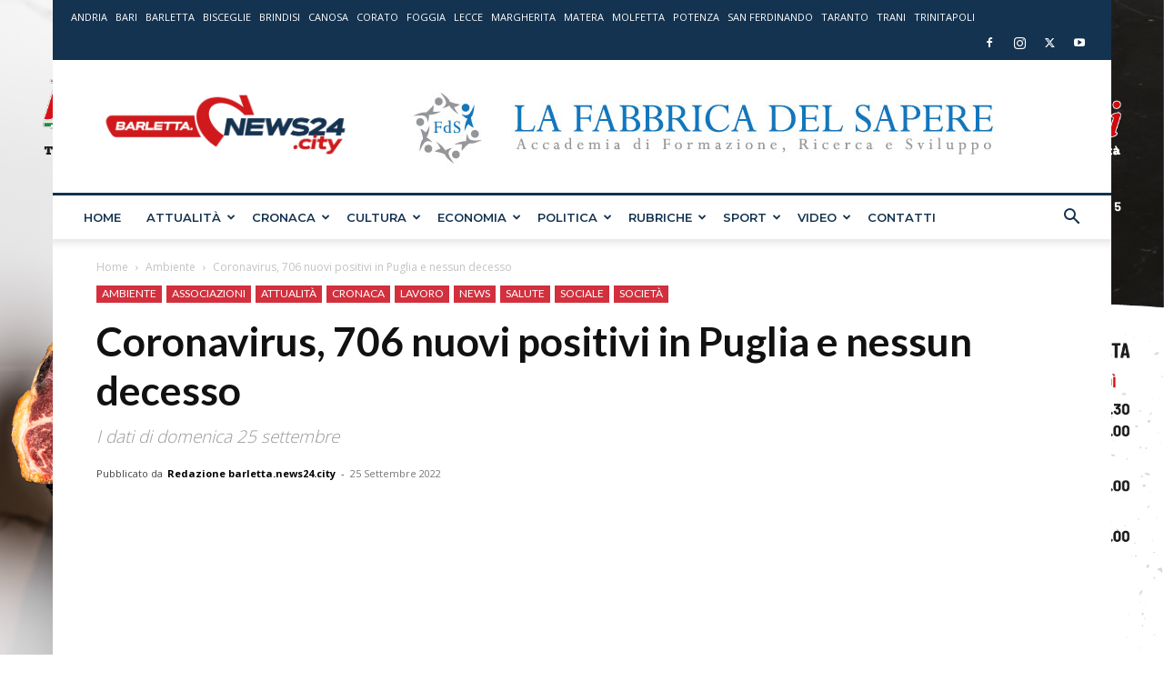

--- FILE ---
content_type: text/html; charset=UTF-8
request_url: https://barletta.news24.city/2022/09/25/coronavirus-706-nuovi-positivi-in-puglia-e-nessun-decesso/
body_size: 35854
content:
<!doctype html >
<!--[if IE 8]>    <html class="ie8" lang="en"> <![endif]-->
<!--[if IE 9]>    <html class="ie9" lang="en"> <![endif]-->
<!--[if gt IE 8]><!--> <html dir="ltr" lang="it-IT" prefix="og: https://ogp.me/ns#"> <!--<![endif]-->
<head>
    
    <meta charset="UTF-8" />
    <meta name="viewport" content="width=device-width, initial-scale=1.0">
    <link rel="pingback" href="https://barletta.news24.city/xmlrpc.php" />
    <script type="text/javascript">
/* <![CDATA[ */
(()=>{var e={};e.g=function(){if("object"==typeof globalThis)return globalThis;try{return this||new Function("return this")()}catch(e){if("object"==typeof window)return window}}(),function({ampUrl:n,isCustomizePreview:t,isAmpDevMode:r,noampQueryVarName:o,noampQueryVarValue:s,disabledStorageKey:i,mobileUserAgents:a,regexRegex:c}){if("undefined"==typeof sessionStorage)return;const d=new RegExp(c);if(!a.some((e=>{const n=e.match(d);return!(!n||!new RegExp(n[1],n[2]).test(navigator.userAgent))||navigator.userAgent.includes(e)})))return;e.g.addEventListener("DOMContentLoaded",(()=>{const e=document.getElementById("amp-mobile-version-switcher");if(!e)return;e.hidden=!1;const n=e.querySelector("a[href]");n&&n.addEventListener("click",(()=>{sessionStorage.removeItem(i)}))}));const g=r&&["paired-browsing-non-amp","paired-browsing-amp"].includes(window.name);if(sessionStorage.getItem(i)||t||g)return;const u=new URL(location.href),m=new URL(n);m.hash=u.hash,u.searchParams.has(o)&&s===u.searchParams.get(o)?sessionStorage.setItem(i,"1"):m.href!==u.href&&(window.stop(),location.replace(m.href))}({"ampUrl":"https:\/\/barletta.news24.city\/2022\/09\/25\/coronavirus-706-nuovi-positivi-in-puglia-e-nessun-decesso\/?amp=1","noampQueryVarName":"noamp","noampQueryVarValue":"mobile","disabledStorageKey":"amp_mobile_redirect_disabled","mobileUserAgents":["Mobile","Android","Silk\/","Kindle","BlackBerry","Opera Mini","Opera Mobi"],"regexRegex":"^\\\/((?:.|\\n)+)\\\/([i]*)$","isCustomizePreview":false,"isAmpDevMode":false})})();
/* ]]> */
</script>
	<style>img:is([sizes="auto" i], [sizes^="auto," i]) { contain-intrinsic-size: 3000px 1500px }</style>
	
		<!-- All in One SEO 4.8.8 - aioseo.com -->
		<title>Coronavirus, 706 nuovi positivi in Puglia e nessun decesso - Barletta news24city</title>
	<meta name="description" content="I dati di domenica 25 settembre" />
	<meta name="robots" content="max-image-preview:large" />
	<meta name="author" content="Redazione barletta.news24.city"/>
	<link rel="canonical" href="https://barletta.news24.city/2022/09/25/coronavirus-706-nuovi-positivi-in-puglia-e-nessun-decesso/" />
	<meta name="generator" content="All in One SEO (AIOSEO) 4.8.8" />
		<meta property="og:locale" content="it_IT" />
		<meta property="og:site_name" content="Barletta news24city -" />
		<meta property="og:type" content="article" />
		<meta property="og:title" content="Coronavirus, 706 nuovi positivi in Puglia e nessun decesso - Barletta news24city" />
		<meta property="og:description" content="I dati di domenica 25 settembre" />
		<meta property="og:url" content="https://barletta.news24.city/2022/09/25/coronavirus-706-nuovi-positivi-in-puglia-e-nessun-decesso/" />
		<meta property="og:image" content="https://barletta.news24.city/wp-content/uploads/sites/6/2020/02/coronavirus.jpg" />
		<meta property="og:image:secure_url" content="https://barletta.news24.city/wp-content/uploads/sites/6/2020/02/coronavirus.jpg" />
		<meta property="og:image:width" content="620" />
		<meta property="og:image:height" content="340" />
		<meta property="article:published_time" content="2022-09-25T14:37:22+00:00" />
		<meta property="article:modified_time" content="2022-09-25T14:37:22+00:00" />
		<meta name="twitter:card" content="summary_large_image" />
		<meta name="twitter:title" content="Coronavirus, 706 nuovi positivi in Puglia e nessun decesso - Barletta news24city" />
		<meta name="twitter:description" content="I dati di domenica 25 settembre" />
		<meta name="twitter:image" content="https://barletta.news24.city/wp-content/uploads/sites/6/2020/02/coronavirus.jpg" />
		<script type="application/ld+json" class="aioseo-schema">
			{"@context":"https:\/\/schema.org","@graph":[{"@type":"BlogPosting","@id":"https:\/\/barletta.news24.city\/2022\/09\/25\/coronavirus-706-nuovi-positivi-in-puglia-e-nessun-decesso\/#blogposting","name":"Coronavirus, 706 nuovi positivi in Puglia e nessun decesso - Barletta news24city","headline":"Coronavirus, 706 nuovi positivi in Puglia e nessun decesso","author":{"@id":"https:\/\/barletta.news24.city\/author\/redazionebarletta\/#author"},"publisher":{"@id":"https:\/\/barletta.news24.city\/#organization"},"image":{"@type":"ImageObject","url":"https:\/\/barletta.news24.city\/wp-content\/uploads\/sites\/6\/2020\/02\/coronavirus.jpg","width":620,"height":340},"datePublished":"2022-09-25T16:37:22+02:00","dateModified":"2022-09-25T16:37:22+02:00","inLanguage":"it-IT","mainEntityOfPage":{"@id":"https:\/\/barletta.news24.city\/2022\/09\/25\/coronavirus-706-nuovi-positivi-in-puglia-e-nessun-decesso\/#webpage"},"isPartOf":{"@id":"https:\/\/barletta.news24.city\/2022\/09\/25\/coronavirus-706-nuovi-positivi-in-puglia-e-nessun-decesso\/#webpage"},"articleSection":"Ambiente, Associazioni, Attualit\u00e0, Cronaca, Lavoro, News, Salute, Sociale, societ\u00e0, bollettino covid, Coronavirus, coronavirus bat contagio, epidemia, pandemia, Puglia"},{"@type":"BreadcrumbList","@id":"https:\/\/barletta.news24.city\/2022\/09\/25\/coronavirus-706-nuovi-positivi-in-puglia-e-nessun-decesso\/#breadcrumblist","itemListElement":[{"@type":"ListItem","@id":"https:\/\/barletta.news24.city#listItem","position":1,"name":"Home","item":"https:\/\/barletta.news24.city","nextItem":{"@type":"ListItem","@id":"https:\/\/barletta.news24.city\/attualita\/#listItem","name":"Attualit\u00e0"}},{"@type":"ListItem","@id":"https:\/\/barletta.news24.city\/attualita\/#listItem","position":2,"name":"Attualit\u00e0","item":"https:\/\/barletta.news24.city\/attualita\/","nextItem":{"@type":"ListItem","@id":"https:\/\/barletta.news24.city\/2022\/09\/25\/coronavirus-706-nuovi-positivi-in-puglia-e-nessun-decesso\/#listItem","name":"Coronavirus, 706 nuovi positivi in Puglia e nessun decesso"},"previousItem":{"@type":"ListItem","@id":"https:\/\/barletta.news24.city#listItem","name":"Home"}},{"@type":"ListItem","@id":"https:\/\/barletta.news24.city\/2022\/09\/25\/coronavirus-706-nuovi-positivi-in-puglia-e-nessun-decesso\/#listItem","position":3,"name":"Coronavirus, 706 nuovi positivi in Puglia e nessun decesso","previousItem":{"@type":"ListItem","@id":"https:\/\/barletta.news24.city\/attualita\/#listItem","name":"Attualit\u00e0"}}]},{"@type":"Organization","@id":"https:\/\/barletta.news24.city\/#organization","name":"Barletta news24city","url":"https:\/\/barletta.news24.city\/"},{"@type":"Person","@id":"https:\/\/barletta.news24.city\/author\/redazionebarletta\/#author","url":"https:\/\/barletta.news24.city\/author\/redazionebarletta\/","name":"Redazione barletta.news24.city","image":{"@type":"ImageObject","@id":"https:\/\/barletta.news24.city\/2022\/09\/25\/coronavirus-706-nuovi-positivi-in-puglia-e-nessun-decesso\/#authorImage","url":"https:\/\/secure.gravatar.com\/avatar\/fc35eb80d3cb15b963d69099bd56575124917d4c31490a6e3d41a7d0efb15336?s=96&d=mm&r=g","width":96,"height":96,"caption":"Redazione barletta.news24.city"}},{"@type":"WebPage","@id":"https:\/\/barletta.news24.city\/2022\/09\/25\/coronavirus-706-nuovi-positivi-in-puglia-e-nessun-decesso\/#webpage","url":"https:\/\/barletta.news24.city\/2022\/09\/25\/coronavirus-706-nuovi-positivi-in-puglia-e-nessun-decesso\/","name":"Coronavirus, 706 nuovi positivi in Puglia e nessun decesso - Barletta news24city","description":"I dati di domenica 25 settembre","inLanguage":"it-IT","isPartOf":{"@id":"https:\/\/barletta.news24.city\/#website"},"breadcrumb":{"@id":"https:\/\/barletta.news24.city\/2022\/09\/25\/coronavirus-706-nuovi-positivi-in-puglia-e-nessun-decesso\/#breadcrumblist"},"author":{"@id":"https:\/\/barletta.news24.city\/author\/redazionebarletta\/#author"},"creator":{"@id":"https:\/\/barletta.news24.city\/author\/redazionebarletta\/#author"},"image":{"@type":"ImageObject","url":"https:\/\/barletta.news24.city\/wp-content\/uploads\/sites\/6\/2020\/02\/coronavirus.jpg","@id":"https:\/\/barletta.news24.city\/2022\/09\/25\/coronavirus-706-nuovi-positivi-in-puglia-e-nessun-decesso\/#mainImage","width":620,"height":340},"primaryImageOfPage":{"@id":"https:\/\/barletta.news24.city\/2022\/09\/25\/coronavirus-706-nuovi-positivi-in-puglia-e-nessun-decesso\/#mainImage"},"datePublished":"2022-09-25T16:37:22+02:00","dateModified":"2022-09-25T16:37:22+02:00"},{"@type":"WebSite","@id":"https:\/\/barletta.news24.city\/#website","url":"https:\/\/barletta.news24.city\/","name":"Barletta news24city","inLanguage":"it-IT","publisher":{"@id":"https:\/\/barletta.news24.city\/#organization"}}]}
		</script>
		<!-- All in One SEO -->

<link rel='dns-prefetch' href='//www.googletagmanager.com' />
<link rel='dns-prefetch' href='//fonts.googleapis.com' />
<link rel="alternate" type="application/rss+xml" title="Barletta news24city &raquo; Feed" href="https://barletta.news24.city/feed/" />
<script type="text/javascript">
/* <![CDATA[ */
window._wpemojiSettings = {"baseUrl":"https:\/\/s.w.org\/images\/core\/emoji\/16.0.1\/72x72\/","ext":".png","svgUrl":"https:\/\/s.w.org\/images\/core\/emoji\/16.0.1\/svg\/","svgExt":".svg","source":{"concatemoji":"https:\/\/barletta.news24.city\/wp-includes\/js\/wp-emoji-release.min.js?ver=6.8.3"}};
/*! This file is auto-generated */
!function(s,n){var o,i,e;function c(e){try{var t={supportTests:e,timestamp:(new Date).valueOf()};sessionStorage.setItem(o,JSON.stringify(t))}catch(e){}}function p(e,t,n){e.clearRect(0,0,e.canvas.width,e.canvas.height),e.fillText(t,0,0);var t=new Uint32Array(e.getImageData(0,0,e.canvas.width,e.canvas.height).data),a=(e.clearRect(0,0,e.canvas.width,e.canvas.height),e.fillText(n,0,0),new Uint32Array(e.getImageData(0,0,e.canvas.width,e.canvas.height).data));return t.every(function(e,t){return e===a[t]})}function u(e,t){e.clearRect(0,0,e.canvas.width,e.canvas.height),e.fillText(t,0,0);for(var n=e.getImageData(16,16,1,1),a=0;a<n.data.length;a++)if(0!==n.data[a])return!1;return!0}function f(e,t,n,a){switch(t){case"flag":return n(e,"\ud83c\udff3\ufe0f\u200d\u26a7\ufe0f","\ud83c\udff3\ufe0f\u200b\u26a7\ufe0f")?!1:!n(e,"\ud83c\udde8\ud83c\uddf6","\ud83c\udde8\u200b\ud83c\uddf6")&&!n(e,"\ud83c\udff4\udb40\udc67\udb40\udc62\udb40\udc65\udb40\udc6e\udb40\udc67\udb40\udc7f","\ud83c\udff4\u200b\udb40\udc67\u200b\udb40\udc62\u200b\udb40\udc65\u200b\udb40\udc6e\u200b\udb40\udc67\u200b\udb40\udc7f");case"emoji":return!a(e,"\ud83e\udedf")}return!1}function g(e,t,n,a){var r="undefined"!=typeof WorkerGlobalScope&&self instanceof WorkerGlobalScope?new OffscreenCanvas(300,150):s.createElement("canvas"),o=r.getContext("2d",{willReadFrequently:!0}),i=(o.textBaseline="top",o.font="600 32px Arial",{});return e.forEach(function(e){i[e]=t(o,e,n,a)}),i}function t(e){var t=s.createElement("script");t.src=e,t.defer=!0,s.head.appendChild(t)}"undefined"!=typeof Promise&&(o="wpEmojiSettingsSupports",i=["flag","emoji"],n.supports={everything:!0,everythingExceptFlag:!0},e=new Promise(function(e){s.addEventListener("DOMContentLoaded",e,{once:!0})}),new Promise(function(t){var n=function(){try{var e=JSON.parse(sessionStorage.getItem(o));if("object"==typeof e&&"number"==typeof e.timestamp&&(new Date).valueOf()<e.timestamp+604800&&"object"==typeof e.supportTests)return e.supportTests}catch(e){}return null}();if(!n){if("undefined"!=typeof Worker&&"undefined"!=typeof OffscreenCanvas&&"undefined"!=typeof URL&&URL.createObjectURL&&"undefined"!=typeof Blob)try{var e="postMessage("+g.toString()+"("+[JSON.stringify(i),f.toString(),p.toString(),u.toString()].join(",")+"));",a=new Blob([e],{type:"text/javascript"}),r=new Worker(URL.createObjectURL(a),{name:"wpTestEmojiSupports"});return void(r.onmessage=function(e){c(n=e.data),r.terminate(),t(n)})}catch(e){}c(n=g(i,f,p,u))}t(n)}).then(function(e){for(var t in e)n.supports[t]=e[t],n.supports.everything=n.supports.everything&&n.supports[t],"flag"!==t&&(n.supports.everythingExceptFlag=n.supports.everythingExceptFlag&&n.supports[t]);n.supports.everythingExceptFlag=n.supports.everythingExceptFlag&&!n.supports.flag,n.DOMReady=!1,n.readyCallback=function(){n.DOMReady=!0}}).then(function(){return e}).then(function(){var e;n.supports.everything||(n.readyCallback(),(e=n.source||{}).concatemoji?t(e.concatemoji):e.wpemoji&&e.twemoji&&(t(e.twemoji),t(e.wpemoji)))}))}((window,document),window._wpemojiSettings);
/* ]]> */
</script>
<style id='wp-emoji-styles-inline-css' type='text/css'>

	img.wp-smiley, img.emoji {
		display: inline !important;
		border: none !important;
		box-shadow: none !important;
		height: 1em !important;
		width: 1em !important;
		margin: 0 0.07em !important;
		vertical-align: -0.1em !important;
		background: none !important;
		padding: 0 !important;
	}
</style>
<link rel='stylesheet' id='wp-block-library-css' href='https://barletta.news24.city/wp-includes/css/dist/block-library/style.min.css?ver=6.8.3' type='text/css' media='all' />
<style id='classic-theme-styles-inline-css' type='text/css'>
/*! This file is auto-generated */
.wp-block-button__link{color:#fff;background-color:#32373c;border-radius:9999px;box-shadow:none;text-decoration:none;padding:calc(.667em + 2px) calc(1.333em + 2px);font-size:1.125em}.wp-block-file__button{background:#32373c;color:#fff;text-decoration:none}
</style>
<style id='global-styles-inline-css' type='text/css'>
:root{--wp--preset--aspect-ratio--square: 1;--wp--preset--aspect-ratio--4-3: 4/3;--wp--preset--aspect-ratio--3-4: 3/4;--wp--preset--aspect-ratio--3-2: 3/2;--wp--preset--aspect-ratio--2-3: 2/3;--wp--preset--aspect-ratio--16-9: 16/9;--wp--preset--aspect-ratio--9-16: 9/16;--wp--preset--color--black: #000000;--wp--preset--color--cyan-bluish-gray: #abb8c3;--wp--preset--color--white: #ffffff;--wp--preset--color--pale-pink: #f78da7;--wp--preset--color--vivid-red: #cf2e2e;--wp--preset--color--luminous-vivid-orange: #ff6900;--wp--preset--color--luminous-vivid-amber: #fcb900;--wp--preset--color--light-green-cyan: #7bdcb5;--wp--preset--color--vivid-green-cyan: #00d084;--wp--preset--color--pale-cyan-blue: #8ed1fc;--wp--preset--color--vivid-cyan-blue: #0693e3;--wp--preset--color--vivid-purple: #9b51e0;--wp--preset--gradient--vivid-cyan-blue-to-vivid-purple: linear-gradient(135deg,rgba(6,147,227,1) 0%,rgb(155,81,224) 100%);--wp--preset--gradient--light-green-cyan-to-vivid-green-cyan: linear-gradient(135deg,rgb(122,220,180) 0%,rgb(0,208,130) 100%);--wp--preset--gradient--luminous-vivid-amber-to-luminous-vivid-orange: linear-gradient(135deg,rgba(252,185,0,1) 0%,rgba(255,105,0,1) 100%);--wp--preset--gradient--luminous-vivid-orange-to-vivid-red: linear-gradient(135deg,rgba(255,105,0,1) 0%,rgb(207,46,46) 100%);--wp--preset--gradient--very-light-gray-to-cyan-bluish-gray: linear-gradient(135deg,rgb(238,238,238) 0%,rgb(169,184,195) 100%);--wp--preset--gradient--cool-to-warm-spectrum: linear-gradient(135deg,rgb(74,234,220) 0%,rgb(151,120,209) 20%,rgb(207,42,186) 40%,rgb(238,44,130) 60%,rgb(251,105,98) 80%,rgb(254,248,76) 100%);--wp--preset--gradient--blush-light-purple: linear-gradient(135deg,rgb(255,206,236) 0%,rgb(152,150,240) 100%);--wp--preset--gradient--blush-bordeaux: linear-gradient(135deg,rgb(254,205,165) 0%,rgb(254,45,45) 50%,rgb(107,0,62) 100%);--wp--preset--gradient--luminous-dusk: linear-gradient(135deg,rgb(255,203,112) 0%,rgb(199,81,192) 50%,rgb(65,88,208) 100%);--wp--preset--gradient--pale-ocean: linear-gradient(135deg,rgb(255,245,203) 0%,rgb(182,227,212) 50%,rgb(51,167,181) 100%);--wp--preset--gradient--electric-grass: linear-gradient(135deg,rgb(202,248,128) 0%,rgb(113,206,126) 100%);--wp--preset--gradient--midnight: linear-gradient(135deg,rgb(2,3,129) 0%,rgb(40,116,252) 100%);--wp--preset--font-size--small: 11px;--wp--preset--font-size--medium: 20px;--wp--preset--font-size--large: 32px;--wp--preset--font-size--x-large: 42px;--wp--preset--font-size--regular: 15px;--wp--preset--font-size--larger: 50px;--wp--preset--spacing--20: 0.44rem;--wp--preset--spacing--30: 0.67rem;--wp--preset--spacing--40: 1rem;--wp--preset--spacing--50: 1.5rem;--wp--preset--spacing--60: 2.25rem;--wp--preset--spacing--70: 3.38rem;--wp--preset--spacing--80: 5.06rem;--wp--preset--shadow--natural: 6px 6px 9px rgba(0, 0, 0, 0.2);--wp--preset--shadow--deep: 12px 12px 50px rgba(0, 0, 0, 0.4);--wp--preset--shadow--sharp: 6px 6px 0px rgba(0, 0, 0, 0.2);--wp--preset--shadow--outlined: 6px 6px 0px -3px rgba(255, 255, 255, 1), 6px 6px rgba(0, 0, 0, 1);--wp--preset--shadow--crisp: 6px 6px 0px rgba(0, 0, 0, 1);}:where(.is-layout-flex){gap: 0.5em;}:where(.is-layout-grid){gap: 0.5em;}body .is-layout-flex{display: flex;}.is-layout-flex{flex-wrap: wrap;align-items: center;}.is-layout-flex > :is(*, div){margin: 0;}body .is-layout-grid{display: grid;}.is-layout-grid > :is(*, div){margin: 0;}:where(.wp-block-columns.is-layout-flex){gap: 2em;}:where(.wp-block-columns.is-layout-grid){gap: 2em;}:where(.wp-block-post-template.is-layout-flex){gap: 1.25em;}:where(.wp-block-post-template.is-layout-grid){gap: 1.25em;}.has-black-color{color: var(--wp--preset--color--black) !important;}.has-cyan-bluish-gray-color{color: var(--wp--preset--color--cyan-bluish-gray) !important;}.has-white-color{color: var(--wp--preset--color--white) !important;}.has-pale-pink-color{color: var(--wp--preset--color--pale-pink) !important;}.has-vivid-red-color{color: var(--wp--preset--color--vivid-red) !important;}.has-luminous-vivid-orange-color{color: var(--wp--preset--color--luminous-vivid-orange) !important;}.has-luminous-vivid-amber-color{color: var(--wp--preset--color--luminous-vivid-amber) !important;}.has-light-green-cyan-color{color: var(--wp--preset--color--light-green-cyan) !important;}.has-vivid-green-cyan-color{color: var(--wp--preset--color--vivid-green-cyan) !important;}.has-pale-cyan-blue-color{color: var(--wp--preset--color--pale-cyan-blue) !important;}.has-vivid-cyan-blue-color{color: var(--wp--preset--color--vivid-cyan-blue) !important;}.has-vivid-purple-color{color: var(--wp--preset--color--vivid-purple) !important;}.has-black-background-color{background-color: var(--wp--preset--color--black) !important;}.has-cyan-bluish-gray-background-color{background-color: var(--wp--preset--color--cyan-bluish-gray) !important;}.has-white-background-color{background-color: var(--wp--preset--color--white) !important;}.has-pale-pink-background-color{background-color: var(--wp--preset--color--pale-pink) !important;}.has-vivid-red-background-color{background-color: var(--wp--preset--color--vivid-red) !important;}.has-luminous-vivid-orange-background-color{background-color: var(--wp--preset--color--luminous-vivid-orange) !important;}.has-luminous-vivid-amber-background-color{background-color: var(--wp--preset--color--luminous-vivid-amber) !important;}.has-light-green-cyan-background-color{background-color: var(--wp--preset--color--light-green-cyan) !important;}.has-vivid-green-cyan-background-color{background-color: var(--wp--preset--color--vivid-green-cyan) !important;}.has-pale-cyan-blue-background-color{background-color: var(--wp--preset--color--pale-cyan-blue) !important;}.has-vivid-cyan-blue-background-color{background-color: var(--wp--preset--color--vivid-cyan-blue) !important;}.has-vivid-purple-background-color{background-color: var(--wp--preset--color--vivid-purple) !important;}.has-black-border-color{border-color: var(--wp--preset--color--black) !important;}.has-cyan-bluish-gray-border-color{border-color: var(--wp--preset--color--cyan-bluish-gray) !important;}.has-white-border-color{border-color: var(--wp--preset--color--white) !important;}.has-pale-pink-border-color{border-color: var(--wp--preset--color--pale-pink) !important;}.has-vivid-red-border-color{border-color: var(--wp--preset--color--vivid-red) !important;}.has-luminous-vivid-orange-border-color{border-color: var(--wp--preset--color--luminous-vivid-orange) !important;}.has-luminous-vivid-amber-border-color{border-color: var(--wp--preset--color--luminous-vivid-amber) !important;}.has-light-green-cyan-border-color{border-color: var(--wp--preset--color--light-green-cyan) !important;}.has-vivid-green-cyan-border-color{border-color: var(--wp--preset--color--vivid-green-cyan) !important;}.has-pale-cyan-blue-border-color{border-color: var(--wp--preset--color--pale-cyan-blue) !important;}.has-vivid-cyan-blue-border-color{border-color: var(--wp--preset--color--vivid-cyan-blue) !important;}.has-vivid-purple-border-color{border-color: var(--wp--preset--color--vivid-purple) !important;}.has-vivid-cyan-blue-to-vivid-purple-gradient-background{background: var(--wp--preset--gradient--vivid-cyan-blue-to-vivid-purple) !important;}.has-light-green-cyan-to-vivid-green-cyan-gradient-background{background: var(--wp--preset--gradient--light-green-cyan-to-vivid-green-cyan) !important;}.has-luminous-vivid-amber-to-luminous-vivid-orange-gradient-background{background: var(--wp--preset--gradient--luminous-vivid-amber-to-luminous-vivid-orange) !important;}.has-luminous-vivid-orange-to-vivid-red-gradient-background{background: var(--wp--preset--gradient--luminous-vivid-orange-to-vivid-red) !important;}.has-very-light-gray-to-cyan-bluish-gray-gradient-background{background: var(--wp--preset--gradient--very-light-gray-to-cyan-bluish-gray) !important;}.has-cool-to-warm-spectrum-gradient-background{background: var(--wp--preset--gradient--cool-to-warm-spectrum) !important;}.has-blush-light-purple-gradient-background{background: var(--wp--preset--gradient--blush-light-purple) !important;}.has-blush-bordeaux-gradient-background{background: var(--wp--preset--gradient--blush-bordeaux) !important;}.has-luminous-dusk-gradient-background{background: var(--wp--preset--gradient--luminous-dusk) !important;}.has-pale-ocean-gradient-background{background: var(--wp--preset--gradient--pale-ocean) !important;}.has-electric-grass-gradient-background{background: var(--wp--preset--gradient--electric-grass) !important;}.has-midnight-gradient-background{background: var(--wp--preset--gradient--midnight) !important;}.has-small-font-size{font-size: var(--wp--preset--font-size--small) !important;}.has-medium-font-size{font-size: var(--wp--preset--font-size--medium) !important;}.has-large-font-size{font-size: var(--wp--preset--font-size--large) !important;}.has-x-large-font-size{font-size: var(--wp--preset--font-size--x-large) !important;}
:where(.wp-block-post-template.is-layout-flex){gap: 1.25em;}:where(.wp-block-post-template.is-layout-grid){gap: 1.25em;}
:where(.wp-block-columns.is-layout-flex){gap: 2em;}:where(.wp-block-columns.is-layout-grid){gap: 2em;}
:root :where(.wp-block-pullquote){font-size: 1.5em;line-height: 1.6;}
</style>
<link rel='stylesheet' id='bradmax-player-css' href='https://barletta.news24.city/wp-content/plugins/bradmax-player/assets/css/style.css?ver=1.1.31' type='text/css' media='all' />
<link rel='stylesheet' id='contact-form-7-css' href='https://barletta.news24.city/wp-content/plugins/contact-form-7/includes/css/styles.css?ver=6.1.2' type='text/css' media='all' />
<link rel='stylesheet' id='post_hit_counter-frontend-css' href='https://barletta.news24.city/wp-content/plugins/post-hit-counter/assets/css/frontend.css?ver=1.3.2' type='text/css' media='all' />
<link rel='stylesheet' id='netsposts_css-css' href='https://barletta.news24.city/wp-content/plugins/network-posts-extended/css/net_posts_extended.css?ver=1.0.0' type='text/css' media='all' />
<link rel='stylesheet' id='netsposts_star_css-css' href='https://barletta.news24.city/wp-content/plugins/network-posts-extended/css/fontawesome-stars.css?ver=6.8.3' type='text/css' media='all' />
<link rel='stylesheet' id='td-plugin-multi-purpose-css' href='https://barletta.news24.city/wp-content/plugins/td-composer/td-multi-purpose/style.css?ver=72f925014dc5642945728092f057897e' type='text/css' media='all' />
<link crossorigin="anonymous" rel='stylesheet' id='google-fonts-style-css' href='https://fonts.googleapis.com/css?family=Lato%3A400%2C300%2C500%2C600%2C700%7CMontserrat%3A400%2C300%2C500%2C600%2C700%7COpen+Sans%3A400%2C600%2C700%2C300%2C500%7CRoboto%3A400%2C600%2C700%2C300%2C500&#038;display=swap&#038;ver=12.6.6' type='text/css' media='all' />
<link rel='stylesheet' id='post_hit_counter-widget-css' href='https://barletta.news24.city/wp-content/plugins/post-hit-counter/assets/css/widget.css?ver=1.3.2' type='text/css' media='all' />
<link rel='stylesheet' id='td-multipurpose-css' href='https://barletta.news24.city/wp-content/plugins/td-composer/assets/fonts/td-multipurpose/td-multipurpose.css?ver=72f925014dc5642945728092f057897e' type='text/css' media='all' />
<link rel='stylesheet' id='td-theme-css' href='https://barletta.news24.city/wp-content/themes/Newspaper/style.css?ver=12.6.6' type='text/css' media='all' />
<style id='td-theme-inline-css' type='text/css'>@media (max-width:767px){.td-header-desktop-wrap{display:none}}@media (min-width:767px){.td-header-mobile-wrap{display:none}}</style>
<link rel='stylesheet' id='td-legacy-framework-front-style-css' href='https://barletta.news24.city/wp-content/plugins/td-composer/legacy/Newspaper/assets/css/td_legacy_main.css?ver=72f925014dc5642945728092f057897e' type='text/css' media='all' />
<link rel='stylesheet' id='td-standard-pack-framework-front-style-css' href='https://barletta.news24.city/wp-content/plugins/td-standard-pack/Newspaper/assets/css/td_standard_pack_main.css?ver=8f2d47acef43f76b1dfa75a39c0fe3df' type='text/css' media='all' />
<script type="text/javascript" src="https://barletta.news24.city/wp-content/plugins/bradmax-player/assets/js/default_player.js?ver=2.14.470" id="bradmax-player-js"></script>
<script type="text/javascript" src="https://barletta.news24.city/wp-includes/js/jquery/jquery.min.js?ver=3.7.1" id="jquery-core-js"></script>
<script type="text/javascript" src="https://barletta.news24.city/wp-includes/js/jquery/jquery-migrate.min.js?ver=3.4.1" id="jquery-migrate-js"></script>

<!-- Snippet del tag Google (gtag.js) aggiunto da Site Kit -->
<!-- Snippet Google Analytics aggiunto da Site Kit -->
<script type="text/javascript" src="https://www.googletagmanager.com/gtag/js?id=GT-NB39W44" id="google_gtagjs-js" async></script>
<script type="text/javascript" id="google_gtagjs-js-after">
/* <![CDATA[ */
window.dataLayer = window.dataLayer || [];function gtag(){dataLayer.push(arguments);}
gtag("set","linker",{"domains":["barletta.news24.city"]});
gtag("js", new Date());
gtag("set", "developer_id.dZTNiMT", true);
gtag("config", "GT-NB39W44");
/* ]]> */
</script>
<link rel="https://api.w.org/" href="https://barletta.news24.city/wp-json/" /><link rel="alternate" title="JSON" type="application/json" href="https://barletta.news24.city/wp-json/wp/v2/posts/84584" /><link rel="EditURI" type="application/rsd+xml" title="RSD" href="https://barletta.news24.city/xmlrpc.php?rsd" />
<meta name="generator" content="WordPress 6.8.3" />
<link rel='shortlink' href='https://barletta.news24.city/?p=84584' />
<link rel="alternate" title="oEmbed (JSON)" type="application/json+oembed" href="https://barletta.news24.city/wp-json/oembed/1.0/embed?url=https%3A%2F%2Fbarletta.news24.city%2F2022%2F09%2F25%2Fcoronavirus-706-nuovi-positivi-in-puglia-e-nessun-decesso%2F" />
<link rel="alternate" title="oEmbed (XML)" type="text/xml+oembed" href="https://barletta.news24.city/wp-json/oembed/1.0/embed?url=https%3A%2F%2Fbarletta.news24.city%2F2022%2F09%2F25%2Fcoronavirus-706-nuovi-positivi-in-puglia-e-nessun-decesso%2F&#038;format=xml" />

<!-- This site is using AdRotate v5.15.4 to display their advertisements - https://ajdg.solutions/ -->
<!-- AdRotate CSS -->
<style type="text/css" media="screen">
	.g { margin:0px; padding:0px; overflow:hidden; line-height:1; zoom:1; }
	.g img { height:auto; }
	.g-col { position:relative; float:left; }
	.g-col:first-child { margin-left: 0; }
	.g-col:last-child { margin-right: 0; }
	.g-1 { min-width:0px; max-width:250px; margin: 0 auto; }
	.b-1 { margin:7px 0px 0px 0px; }
	.g-2 { min-width:0px; max-width:728px; }
	.b-2 { margin:0px 0px 0px 0px; }
	.g-3 { min-width:0px; max-width:160px; }
	.b-3 { margin:0px 0px 0px 0px; }
	.g-4 { min-width:0px; max-width:300px; }
	.b-4 { margin:0px 0px 0px 0px; }
	.g-5 { min-width:0px; max-width:300px; }
	.b-5 { margin:0px 0px 0px 0px; }
	.g-6 { min-width:0px; max-width:300px; }
	.b-6 { margin:0px 0px 0px 0px; }
	.g-7 { min-width:0px; max-width:300px; }
	.b-7 { margin:0px 0px 0px 0px; }
	.g-8 { min-width:0px; max-width:330px; }
	.b-8 { margin:0px 0px 0px 0px; }
	.g-9 { min-width:0px; max-width:125px; }
	.b-9 { margin:0px 0px 0px 0px; }
	.g-10 { min-width:0px; max-width:300px; }
	.b-10 { margin:0px; }
	.g-11 { min-width:0px; max-width:1124px; }
	.b-11 { margin:0px; }
	.g-12 { min-width:0px; max-width:300px; }
	.b-12 { margin:0px; }
	.g-13 { min-width:0px; max-width:300px; }
	.b-13 { margin:0px; }
	.g-14 { min-width:0px; max-width:728px; }
	.b-14 { margin:0px; }
	.g-15 { min-width:0px; max-width:728px; }
	.b-15 { margin:0px; }
	.g-16 { min-width:0px; max-width:400px; }
	.b-16 { margin:0px; }
	.g-17 { min-width:0px; max-width:400px; }
	.b-17 { margin:0px; }
	.g-18 { min-width:0px; max-width:300px; }
	.b-18 { margin:0px; }
	.g-28 { margin:10px;  }
	@media only screen and (max-width: 480px) {
		.g-col, .g-dyn, .g-single { width:100%; margin-left:0; margin-right:0; }
	}
</style>
<!-- /AdRotate CSS -->

<meta name="generator" content="Site Kit by Google 1.164.0" /><script async src="https://pagead2.googlesyndication.com/pagead/js/adsbygoogle.js?client=ca-pub-7747616229040134" crossorigin="anonymous"></script>
<script async custom-element="amp-video" src="https://cdn.ampproject.org/v0/amp-video-0.1.js"></script>
<script async src="https://cdn.ampproject.org/v0.js"></script>
 <!-- <link rel="canonical" href="https://amp.dev/documentation/examples/components/amp-video/index.html"> -->
  <meta name="viewport" content="width=device-width,minimum-scale=1,initial-scale=1">
  <style amp-boilerplate>body{-webkit-animation:-amp-start 8s steps(1,end) 0s 1 normal both;-moz-animation:-amp-start 8s steps(1,end) 0s 1 normal both;-ms-animation:-amp-start 8s steps(1,end) 0s 1 normal both;animation:-amp-start 8s steps(1,end) 0s 1 normal both}@-webkit-keyframes -amp-start{from{visibility:hidden}to{visibility:visible}}@-moz-keyframes -amp-start{from{visibility:hidden}to{visibility:visible}}@-ms-keyframes -amp-start{from{visibility:hidden}to{visibility:visible}}@-o-keyframes -amp-start{from{visibility:hidden}to{visibility:visible}}@keyframes -amp-start{from{visibility:hidden}to{visibility:visible}}</style><noscript><style amp-boilerplate>body{-webkit-animation:none;-moz-animation:none;-ms-animation:none;animation:none}</style></noscript>
<script async custom-element="amp-ad" src="https://cdn.ampproject.org/v0/amp-ad-0.1.js"></script><link rel="alternate" type="text/html" media="only screen and (max-width: 640px)" href="https://barletta.news24.city/2022/09/25/coronavirus-706-nuovi-positivi-in-puglia-e-nessun-decesso/?amp=1"><link rel="amphtml" href="https://barletta.news24.city/2022/09/25/coronavirus-706-nuovi-positivi-in-puglia-e-nessun-decesso/?amp=1"><style>#amp-mobile-version-switcher{left:0;position:absolute;width:100%;z-index:100}#amp-mobile-version-switcher>a{background-color:#444;border:0;color:#eaeaea;display:block;font-family:-apple-system,BlinkMacSystemFont,Segoe UI,Roboto,Oxygen-Sans,Ubuntu,Cantarell,Helvetica Neue,sans-serif;font-size:16px;font-weight:600;padding:15px 0;text-align:center;-webkit-text-decoration:none;text-decoration:none}#amp-mobile-version-switcher>a:active,#amp-mobile-version-switcher>a:focus,#amp-mobile-version-switcher>a:hover{-webkit-text-decoration:underline;text-decoration:underline}</style>
<!-- JS generated by theme -->

<script type="text/javascript" id="td-generated-header-js">
    
    

	    var tdBlocksArray = []; //here we store all the items for the current page

	    // td_block class - each ajax block uses a object of this class for requests
	    function tdBlock() {
		    this.id = '';
		    this.block_type = 1; //block type id (1-234 etc)
		    this.atts = '';
		    this.td_column_number = '';
		    this.td_current_page = 1; //
		    this.post_count = 0; //from wp
		    this.found_posts = 0; //from wp
		    this.max_num_pages = 0; //from wp
		    this.td_filter_value = ''; //current live filter value
		    this.is_ajax_running = false;
		    this.td_user_action = ''; // load more or infinite loader (used by the animation)
		    this.header_color = '';
		    this.ajax_pagination_infinite_stop = ''; //show load more at page x
	    }

        // td_js_generator - mini detector
        ( function () {
            var htmlTag = document.getElementsByTagName("html")[0];

	        if ( navigator.userAgent.indexOf("MSIE 10.0") > -1 ) {
                htmlTag.className += ' ie10';
            }

            if ( !!navigator.userAgent.match(/Trident.*rv\:11\./) ) {
                htmlTag.className += ' ie11';
            }

	        if ( navigator.userAgent.indexOf("Edge") > -1 ) {
                htmlTag.className += ' ieEdge';
            }

            if ( /(iPad|iPhone|iPod)/g.test(navigator.userAgent) ) {
                htmlTag.className += ' td-md-is-ios';
            }

            var user_agent = navigator.userAgent.toLowerCase();
            if ( user_agent.indexOf("android") > -1 ) {
                htmlTag.className += ' td-md-is-android';
            }

            if ( -1 !== navigator.userAgent.indexOf('Mac OS X')  ) {
                htmlTag.className += ' td-md-is-os-x';
            }

            if ( /chrom(e|ium)/.test(navigator.userAgent.toLowerCase()) ) {
               htmlTag.className += ' td-md-is-chrome';
            }

            if ( -1 !== navigator.userAgent.indexOf('Firefox') ) {
                htmlTag.className += ' td-md-is-firefox';
            }

            if ( -1 !== navigator.userAgent.indexOf('Safari') && -1 === navigator.userAgent.indexOf('Chrome') ) {
                htmlTag.className += ' td-md-is-safari';
            }

            if( -1 !== navigator.userAgent.indexOf('IEMobile') ){
                htmlTag.className += ' td-md-is-iemobile';
            }

        })();

        var tdLocalCache = {};

        ( function () {
            "use strict";

            tdLocalCache = {
                data: {},
                remove: function (resource_id) {
                    delete tdLocalCache.data[resource_id];
                },
                exist: function (resource_id) {
                    return tdLocalCache.data.hasOwnProperty(resource_id) && tdLocalCache.data[resource_id] !== null;
                },
                get: function (resource_id) {
                    return tdLocalCache.data[resource_id];
                },
                set: function (resource_id, cachedData) {
                    tdLocalCache.remove(resource_id);
                    tdLocalCache.data[resource_id] = cachedData;
                }
            };
        })();

    
    
var td_viewport_interval_list=[{"limitBottom":767,"sidebarWidth":228},{"limitBottom":1018,"sidebarWidth":300},{"limitBottom":1140,"sidebarWidth":324}];
var td_animation_stack_effect="type0";
var tds_animation_stack=true;
var td_animation_stack_specific_selectors=".entry-thumb, img, .td-lazy-img";
var td_animation_stack_general_selectors=".td-animation-stack img, .td-animation-stack .entry-thumb, .post img, .td-animation-stack .td-lazy-img";
var tdc_is_installed="yes";
var td_ajax_url="https:\/\/barletta.news24.city\/wp-admin\/admin-ajax.php?td_theme_name=Newspaper&v=12.6.6";
var td_get_template_directory_uri="https:\/\/barletta.news24.city\/wp-content\/plugins\/td-composer\/legacy\/common";
var tds_snap_menu="";
var tds_logo_on_sticky="";
var tds_header_style="";
var td_please_wait="Please wait...";
var td_email_user_pass_incorrect="User or password incorrect!";
var td_email_user_incorrect="Email or username incorrect!";
var td_email_incorrect="Email incorrect!";
var td_user_incorrect="Username incorrect!";
var td_email_user_empty="Email or username empty!";
var td_pass_empty="Pass empty!";
var td_pass_pattern_incorrect="Invalid Pass Pattern!";
var td_retype_pass_incorrect="Retyped Pass incorrect!";
var tds_more_articles_on_post_enable="";
var tds_more_articles_on_post_time_to_wait="";
var tds_more_articles_on_post_pages_distance_from_top=0;
var tds_captcha="";
var tds_theme_color_site_wide="#b61b1a";
var tds_smart_sidebar="enabled";
var tdThemeName="Newspaper";
var tdThemeNameWl="Newspaper";
var td_magnific_popup_translation_tPrev="Previous (Left arrow key)";
var td_magnific_popup_translation_tNext="Next (Right arrow key)";
var td_magnific_popup_translation_tCounter="%curr% of %total%";
var td_magnific_popup_translation_ajax_tError="The content from %url% could not be loaded.";
var td_magnific_popup_translation_image_tError="The image #%curr% could not be loaded.";
var tdBlockNonce="0768698f41";
var tdMobileMenu="enabled";
var tdMobileSearch="enabled";
var tdDateNamesI18n={"month_names":["Gennaio","Febbraio","Marzo","Aprile","Maggio","Giugno","Luglio","Agosto","Settembre","Ottobre","Novembre","Dicembre"],"month_names_short":["Gen","Feb","Mar","Apr","Mag","Giu","Lug","Ago","Set","Ott","Nov","Dic"],"day_names":["domenica","luned\u00ec","marted\u00ec","mercoled\u00ec","gioved\u00ec","venerd\u00ec","sabato"],"day_names_short":["Dom","Lun","Mar","Mer","Gio","Ven","Sab"]};
var tdb_modal_confirm="Save";
var tdb_modal_cancel="Cancel";
var tdb_modal_confirm_alt="Yes";
var tdb_modal_cancel_alt="No";
var td_deploy_mode="deploy";
var td_ad_background_click_link="https:\/\/www.facebook.com\/rcarni";
var td_ad_background_click_target="_blank";
</script>


<!-- Header style compiled by theme -->

<style>ul.sf-menu>.menu-item>a{font-family:Montserrat;font-size:13px;font-weight:600}.sf-menu ul .menu-item a{font-family:Montserrat;font-size:12px;font-weight:600}.td-mobile-content .td-mobile-main-menu>li>a{font-weight:600}.td-mobile-content .sub-menu a{font-weight:600}#td-mobile-nav,#td-mobile-nav .wpb_button,.td-search-wrap-mob{font-family:Montserrat}body,p{font-family:Lato}.white-popup-block:before{background-image:url('http://potenza.clinigo.it/wp-content/uploads/sites/2/2020/01/2.jpg')}.white-popup-block,.white-popup-block .wpb_button{font-family:Lato}:root{--td_theme_color:#b61b1a;--td_slider_text:rgba(182,27,26,0.7);--td_mobile_menu_color:#ffffff;--td_mobile_icons_color:#143350;--td_mobile_gradient_one_mob:rgba(0,0,0,0.7);--td_mobile_gradient_two_mob:rgba(0,0,0,0.9);--td_mobile_text_active_color:#d90844;--td_login_hover_background:#d90844;--td_login_gradient_one:rgba(0,0,0,0.7);--td_login_gradient_two:rgba(0,0,0,0.9)}.td-header-style-12 .td-header-menu-wrap-full,.td-header-style-12 .td-affix,.td-grid-style-1.td-hover-1 .td-big-grid-post:hover .td-post-category,.td-grid-style-5.td-hover-1 .td-big-grid-post:hover .td-post-category,.td_category_template_3 .td-current-sub-category,.td_category_template_8 .td-category-header .td-category a.td-current-sub-category,.td_category_template_4 .td-category-siblings .td-category a:hover,.td_block_big_grid_9.td-grid-style-1 .td-post-category,.td_block_big_grid_9.td-grid-style-5 .td-post-category,.td-grid-style-6.td-hover-1 .td-module-thumb:after,.tdm-menu-active-style5 .td-header-menu-wrap .sf-menu>.current-menu-item>a,.tdm-menu-active-style5 .td-header-menu-wrap .sf-menu>.current-menu-ancestor>a,.tdm-menu-active-style5 .td-header-menu-wrap .sf-menu>.current-category-ancestor>a,.tdm-menu-active-style5 .td-header-menu-wrap .sf-menu>li>a:hover,.tdm-menu-active-style5 .td-header-menu-wrap .sf-menu>.sfHover>a{background-color:#b61b1a}.td_mega_menu_sub_cats .cur-sub-cat,.td-mega-span h3 a:hover,.td_mod_mega_menu:hover .entry-title a,.header-search-wrap .result-msg a:hover,.td-header-top-menu .td-drop-down-search .td_module_wrap:hover .entry-title a,.td-header-top-menu .td-icon-search:hover,.td-header-wrap .result-msg a:hover,.top-header-menu li a:hover,.top-header-menu .current-menu-item>a,.top-header-menu .current-menu-ancestor>a,.top-header-menu .current-category-ancestor>a,.td-social-icon-wrap>a:hover,.td-header-sp-top-widget .td-social-icon-wrap a:hover,.td_mod_related_posts:hover h3>a,.td-post-template-11 .td-related-title .td-related-left:hover,.td-post-template-11 .td-related-title .td-related-right:hover,.td-post-template-11 .td-related-title .td-cur-simple-item,.td-post-template-11 .td_block_related_posts .td-next-prev-wrap a:hover,.td-category-header .td-pulldown-category-filter-link:hover,.td-category-siblings .td-subcat-dropdown a:hover,.td-category-siblings .td-subcat-dropdown a.td-current-sub-category,.footer-text-wrap .footer-email-wrap a,.footer-social-wrap a:hover,.td_module_17 .td-read-more a:hover,.td_module_18 .td-read-more a:hover,.td_module_19 .td-post-author-name a:hover,.td-pulldown-syle-2 .td-subcat-dropdown:hover .td-subcat-more span,.td-pulldown-syle-2 .td-subcat-dropdown:hover .td-subcat-more i,.td-pulldown-syle-3 .td-subcat-dropdown:hover .td-subcat-more span,.td-pulldown-syle-3 .td-subcat-dropdown:hover .td-subcat-more i,.tdm-menu-active-style3 .tdm-header.td-header-wrap .sf-menu>.current-category-ancestor>a,.tdm-menu-active-style3 .tdm-header.td-header-wrap .sf-menu>.current-menu-ancestor>a,.tdm-menu-active-style3 .tdm-header.td-header-wrap .sf-menu>.current-menu-item>a,.tdm-menu-active-style3 .tdm-header.td-header-wrap .sf-menu>.sfHover>a,.tdm-menu-active-style3 .tdm-header.td-header-wrap .sf-menu>li>a:hover{color:#b61b1a}.td-mega-menu-page .wpb_content_element ul li a:hover,.td-theme-wrap .td-aj-search-results .td_module_wrap:hover .entry-title a,.td-theme-wrap .header-search-wrap .result-msg a:hover{color:#b61b1a!important}.td_category_template_8 .td-category-header .td-category a.td-current-sub-category,.td_category_template_4 .td-category-siblings .td-category a:hover,.tdm-menu-active-style4 .tdm-header .sf-menu>.current-menu-item>a,.tdm-menu-active-style4 .tdm-header .sf-menu>.current-menu-ancestor>a,.tdm-menu-active-style4 .tdm-header .sf-menu>.current-category-ancestor>a,.tdm-menu-active-style4 .tdm-header .sf-menu>li>a:hover,.tdm-menu-active-style4 .tdm-header .sf-menu>.sfHover>a{border-color:#b61b1a}.td-header-wrap .td-header-top-menu-full,.td-header-wrap .top-header-menu .sub-menu,.tdm-header-style-1.td-header-wrap .td-header-top-menu-full,.tdm-header-style-1.td-header-wrap .top-header-menu .sub-menu,.tdm-header-style-2.td-header-wrap .td-header-top-menu-full,.tdm-header-style-2.td-header-wrap .top-header-menu .sub-menu,.tdm-header-style-3.td-header-wrap .td-header-top-menu-full,.tdm-header-style-3.td-header-wrap .top-header-menu .sub-menu{background-color:#143350}.td-header-style-8 .td-header-top-menu-full{background-color:transparent}.td-header-style-8 .td-header-top-menu-full .td-header-top-menu{background-color:#143350;padding-left:15px;padding-right:15px}.td-header-wrap .td-header-top-menu-full .td-header-top-menu,.td-header-wrap .td-header-top-menu-full{border-bottom:none}.td-header-top-menu,.td-header-top-menu a,.td-header-wrap .td-header-top-menu-full .td-header-top-menu,.td-header-wrap .td-header-top-menu-full a,.td-header-style-8 .td-header-top-menu,.td-header-style-8 .td-header-top-menu a,.td-header-top-menu .td-drop-down-search .entry-title a{color:#ffffff}.top-header-menu .current-menu-item>a,.top-header-menu .current-menu-ancestor>a,.top-header-menu .current-category-ancestor>a,.top-header-menu li a:hover,.td-header-sp-top-widget .td-icon-search:hover{color:#ffffff}.td-header-wrap .td-header-sp-top-widget .td-icon-font,.td-header-style-7 .td-header-top-menu .td-social-icon-wrap .td-icon-font{color:#ffffff}.td-header-wrap .td-header-sp-top-widget i.td-icon-font:hover{color:#ffffff}.td-header-wrap .td-header-menu-wrap-full,.td-header-menu-wrap.td-affix,.td-header-style-3 .td-header-main-menu,.td-header-style-3 .td-affix .td-header-main-menu,.td-header-style-4 .td-header-main-menu,.td-header-style-4 .td-affix .td-header-main-menu,.td-header-style-8 .td-header-menu-wrap.td-affix,.td-header-style-8 .td-header-top-menu-full{background-color:#ffffff}.td-boxed-layout .td-header-style-3 .td-header-menu-wrap,.td-boxed-layout .td-header-style-4 .td-header-menu-wrap,.td-header-style-3 .td_stretch_content .td-header-menu-wrap,.td-header-style-4 .td_stretch_content .td-header-menu-wrap{background-color:#ffffff!important}@media (min-width:1019px){.td-header-style-1 .td-header-sp-recs,.td-header-style-1 .td-header-sp-logo{margin-bottom:28px}}@media (min-width:768px) and (max-width:1018px){.td-header-style-1 .td-header-sp-recs,.td-header-style-1 .td-header-sp-logo{margin-bottom:14px}}.td-header-style-7 .td-header-top-menu{border-bottom:none}.td-header-wrap .td-header-menu-wrap .sf-menu>li>a,.td-header-wrap .td-header-menu-social .td-social-icon-wrap a,.td-header-style-4 .td-header-menu-social .td-social-icon-wrap i,.td-header-style-5 .td-header-menu-social .td-social-icon-wrap i,.td-header-style-6 .td-header-menu-social .td-social-icon-wrap i,.td-header-style-12 .td-header-menu-social .td-social-icon-wrap i,.td-header-wrap .header-search-wrap #td-header-search-button .td-icon-search{color:#143350}.td-header-wrap .td-header-menu-social+.td-search-wrapper #td-header-search-button:before{background-color:#143350}ul.sf-menu>.td-menu-item>a,.td-theme-wrap .td-header-menu-social{font-family:Montserrat;font-size:13px;font-weight:600}.sf-menu ul .td-menu-item a{font-family:Montserrat;font-size:12px;font-weight:600}.td-theme-wrap .td_mega_menu_sub_cats{background-color:rgba(255,255,255,0.01)}@media (min-width:1141px){.td_stretch_content .td_block_mega_menu:before{background-color:rgba(255,255,255,0.01)}}.td-theme-wrap .sf-menu .td_mega_menu_sub_cats .cur-sub-cat,.td-theme-wrap .td-mega-menu ul{border-color:rgba(255,255,255,0.01)}.td-theme-wrap .td_mega_menu_sub_cats:after{background-color:rgba(255,255,255,0.01)}.td-theme-wrap .td_mod_mega_menu:hover .entry-title a,.td-theme-wrap .sf-menu .td_mega_menu_sub_cats .cur-sub-cat{color:#d3303e}.td-theme-wrap .sf-menu .td-mega-menu .td-post-category:hover,.td-theme-wrap .td-mega-menu .td-next-prev-wrap a:hover{background-color:#d3303e}.td-theme-wrap .td-mega-menu .td-next-prev-wrap a:hover{border-color:#d3303e}.td-theme-wrap .header-search-wrap .td-drop-down-search .btn{background-color:#c4364e}.td-theme-wrap .header-search-wrap .td-drop-down-search .btn:hover,.td-theme-wrap .td-aj-search-results .td_module_wrap:hover .entry-title a,.td-theme-wrap .header-search-wrap .result-msg a:hover{color:#ed6178!important}.td-theme-wrap .sf-menu .td-normal-menu .td-menu-item>a:hover,.td-theme-wrap .sf-menu .td-normal-menu .sfHover>a,.td-theme-wrap .sf-menu .td-normal-menu .current-menu-ancestor>a,.td-theme-wrap .sf-menu .td-normal-menu .current-category-ancestor>a,.td-theme-wrap .sf-menu .td-normal-menu .current-menu-item>a{color:#c4364e}.top-header-menu>li>a,.td-weather-top-widget .td-weather-now .td-big-degrees,.td-weather-top-widget .td-weather-header .td-weather-city,.td-header-sp-top-menu .td_data_time{font-size:11px;font-weight:normal;text-transform:uppercase}.td_mod_mega_menu .item-details a{font-family:Montserrat;font-size:12px;font-weight:600}.td_mega_menu_sub_cats .block-mega-child-cats a{font-family:Montserrat;font-size:12px;font-weight:600}.post .td-post-header .entry-title{font-family:Lato}.td-post-template-2 .td-post-header .entry-title{font-weight:600}.td-post-content p,.td-post-content{font-size:19px;line-height:28px}.post .td-category a{font-family:Lato;font-size:12px;text-transform:uppercase}ul.sf-menu>.menu-item>a{font-family:Montserrat;font-size:13px;font-weight:600}.sf-menu ul .menu-item a{font-family:Montserrat;font-size:12px;font-weight:600}.td-mobile-content .td-mobile-main-menu>li>a{font-weight:600}.td-mobile-content .sub-menu a{font-weight:600}#td-mobile-nav,#td-mobile-nav .wpb_button,.td-search-wrap-mob{font-family:Montserrat}body,p{font-family:Lato}.white-popup-block:before{background-image:url('http://potenza.clinigo.it/wp-content/uploads/sites/2/2020/01/2.jpg')}.white-popup-block,.white-popup-block .wpb_button{font-family:Lato}:root{--td_theme_color:#b61b1a;--td_slider_text:rgba(182,27,26,0.7);--td_mobile_menu_color:#ffffff;--td_mobile_icons_color:#143350;--td_mobile_gradient_one_mob:rgba(0,0,0,0.7);--td_mobile_gradient_two_mob:rgba(0,0,0,0.9);--td_mobile_text_active_color:#d90844;--td_login_hover_background:#d90844;--td_login_gradient_one:rgba(0,0,0,0.7);--td_login_gradient_two:rgba(0,0,0,0.9)}.td-header-style-12 .td-header-menu-wrap-full,.td-header-style-12 .td-affix,.td-grid-style-1.td-hover-1 .td-big-grid-post:hover .td-post-category,.td-grid-style-5.td-hover-1 .td-big-grid-post:hover .td-post-category,.td_category_template_3 .td-current-sub-category,.td_category_template_8 .td-category-header .td-category a.td-current-sub-category,.td_category_template_4 .td-category-siblings .td-category a:hover,.td_block_big_grid_9.td-grid-style-1 .td-post-category,.td_block_big_grid_9.td-grid-style-5 .td-post-category,.td-grid-style-6.td-hover-1 .td-module-thumb:after,.tdm-menu-active-style5 .td-header-menu-wrap .sf-menu>.current-menu-item>a,.tdm-menu-active-style5 .td-header-menu-wrap .sf-menu>.current-menu-ancestor>a,.tdm-menu-active-style5 .td-header-menu-wrap .sf-menu>.current-category-ancestor>a,.tdm-menu-active-style5 .td-header-menu-wrap .sf-menu>li>a:hover,.tdm-menu-active-style5 .td-header-menu-wrap .sf-menu>.sfHover>a{background-color:#b61b1a}.td_mega_menu_sub_cats .cur-sub-cat,.td-mega-span h3 a:hover,.td_mod_mega_menu:hover .entry-title a,.header-search-wrap .result-msg a:hover,.td-header-top-menu .td-drop-down-search .td_module_wrap:hover .entry-title a,.td-header-top-menu .td-icon-search:hover,.td-header-wrap .result-msg a:hover,.top-header-menu li a:hover,.top-header-menu .current-menu-item>a,.top-header-menu .current-menu-ancestor>a,.top-header-menu .current-category-ancestor>a,.td-social-icon-wrap>a:hover,.td-header-sp-top-widget .td-social-icon-wrap a:hover,.td_mod_related_posts:hover h3>a,.td-post-template-11 .td-related-title .td-related-left:hover,.td-post-template-11 .td-related-title .td-related-right:hover,.td-post-template-11 .td-related-title .td-cur-simple-item,.td-post-template-11 .td_block_related_posts .td-next-prev-wrap a:hover,.td-category-header .td-pulldown-category-filter-link:hover,.td-category-siblings .td-subcat-dropdown a:hover,.td-category-siblings .td-subcat-dropdown a.td-current-sub-category,.footer-text-wrap .footer-email-wrap a,.footer-social-wrap a:hover,.td_module_17 .td-read-more a:hover,.td_module_18 .td-read-more a:hover,.td_module_19 .td-post-author-name a:hover,.td-pulldown-syle-2 .td-subcat-dropdown:hover .td-subcat-more span,.td-pulldown-syle-2 .td-subcat-dropdown:hover .td-subcat-more i,.td-pulldown-syle-3 .td-subcat-dropdown:hover .td-subcat-more span,.td-pulldown-syle-3 .td-subcat-dropdown:hover .td-subcat-more i,.tdm-menu-active-style3 .tdm-header.td-header-wrap .sf-menu>.current-category-ancestor>a,.tdm-menu-active-style3 .tdm-header.td-header-wrap .sf-menu>.current-menu-ancestor>a,.tdm-menu-active-style3 .tdm-header.td-header-wrap .sf-menu>.current-menu-item>a,.tdm-menu-active-style3 .tdm-header.td-header-wrap .sf-menu>.sfHover>a,.tdm-menu-active-style3 .tdm-header.td-header-wrap .sf-menu>li>a:hover{color:#b61b1a}.td-mega-menu-page .wpb_content_element ul li a:hover,.td-theme-wrap .td-aj-search-results .td_module_wrap:hover .entry-title a,.td-theme-wrap .header-search-wrap .result-msg a:hover{color:#b61b1a!important}.td_category_template_8 .td-category-header .td-category a.td-current-sub-category,.td_category_template_4 .td-category-siblings .td-category a:hover,.tdm-menu-active-style4 .tdm-header .sf-menu>.current-menu-item>a,.tdm-menu-active-style4 .tdm-header .sf-menu>.current-menu-ancestor>a,.tdm-menu-active-style4 .tdm-header .sf-menu>.current-category-ancestor>a,.tdm-menu-active-style4 .tdm-header .sf-menu>li>a:hover,.tdm-menu-active-style4 .tdm-header .sf-menu>.sfHover>a{border-color:#b61b1a}.td-header-wrap .td-header-top-menu-full,.td-header-wrap .top-header-menu .sub-menu,.tdm-header-style-1.td-header-wrap .td-header-top-menu-full,.tdm-header-style-1.td-header-wrap .top-header-menu .sub-menu,.tdm-header-style-2.td-header-wrap .td-header-top-menu-full,.tdm-header-style-2.td-header-wrap .top-header-menu .sub-menu,.tdm-header-style-3.td-header-wrap .td-header-top-menu-full,.tdm-header-style-3.td-header-wrap .top-header-menu .sub-menu{background-color:#143350}.td-header-style-8 .td-header-top-menu-full{background-color:transparent}.td-header-style-8 .td-header-top-menu-full .td-header-top-menu{background-color:#143350;padding-left:15px;padding-right:15px}.td-header-wrap .td-header-top-menu-full .td-header-top-menu,.td-header-wrap .td-header-top-menu-full{border-bottom:none}.td-header-top-menu,.td-header-top-menu a,.td-header-wrap .td-header-top-menu-full .td-header-top-menu,.td-header-wrap .td-header-top-menu-full a,.td-header-style-8 .td-header-top-menu,.td-header-style-8 .td-header-top-menu a,.td-header-top-menu .td-drop-down-search .entry-title a{color:#ffffff}.top-header-menu .current-menu-item>a,.top-header-menu .current-menu-ancestor>a,.top-header-menu .current-category-ancestor>a,.top-header-menu li a:hover,.td-header-sp-top-widget .td-icon-search:hover{color:#ffffff}.td-header-wrap .td-header-sp-top-widget .td-icon-font,.td-header-style-7 .td-header-top-menu .td-social-icon-wrap .td-icon-font{color:#ffffff}.td-header-wrap .td-header-sp-top-widget i.td-icon-font:hover{color:#ffffff}.td-header-wrap .td-header-menu-wrap-full,.td-header-menu-wrap.td-affix,.td-header-style-3 .td-header-main-menu,.td-header-style-3 .td-affix .td-header-main-menu,.td-header-style-4 .td-header-main-menu,.td-header-style-4 .td-affix .td-header-main-menu,.td-header-style-8 .td-header-menu-wrap.td-affix,.td-header-style-8 .td-header-top-menu-full{background-color:#ffffff}.td-boxed-layout .td-header-style-3 .td-header-menu-wrap,.td-boxed-layout .td-header-style-4 .td-header-menu-wrap,.td-header-style-3 .td_stretch_content .td-header-menu-wrap,.td-header-style-4 .td_stretch_content .td-header-menu-wrap{background-color:#ffffff!important}@media (min-width:1019px){.td-header-style-1 .td-header-sp-recs,.td-header-style-1 .td-header-sp-logo{margin-bottom:28px}}@media (min-width:768px) and (max-width:1018px){.td-header-style-1 .td-header-sp-recs,.td-header-style-1 .td-header-sp-logo{margin-bottom:14px}}.td-header-style-7 .td-header-top-menu{border-bottom:none}.td-header-wrap .td-header-menu-wrap .sf-menu>li>a,.td-header-wrap .td-header-menu-social .td-social-icon-wrap a,.td-header-style-4 .td-header-menu-social .td-social-icon-wrap i,.td-header-style-5 .td-header-menu-social .td-social-icon-wrap i,.td-header-style-6 .td-header-menu-social .td-social-icon-wrap i,.td-header-style-12 .td-header-menu-social .td-social-icon-wrap i,.td-header-wrap .header-search-wrap #td-header-search-button .td-icon-search{color:#143350}.td-header-wrap .td-header-menu-social+.td-search-wrapper #td-header-search-button:before{background-color:#143350}ul.sf-menu>.td-menu-item>a,.td-theme-wrap .td-header-menu-social{font-family:Montserrat;font-size:13px;font-weight:600}.sf-menu ul .td-menu-item a{font-family:Montserrat;font-size:12px;font-weight:600}.td-theme-wrap .td_mega_menu_sub_cats{background-color:rgba(255,255,255,0.01)}@media (min-width:1141px){.td_stretch_content .td_block_mega_menu:before{background-color:rgba(255,255,255,0.01)}}.td-theme-wrap .sf-menu .td_mega_menu_sub_cats .cur-sub-cat,.td-theme-wrap .td-mega-menu ul{border-color:rgba(255,255,255,0.01)}.td-theme-wrap .td_mega_menu_sub_cats:after{background-color:rgba(255,255,255,0.01)}.td-theme-wrap .td_mod_mega_menu:hover .entry-title a,.td-theme-wrap .sf-menu .td_mega_menu_sub_cats .cur-sub-cat{color:#d3303e}.td-theme-wrap .sf-menu .td-mega-menu .td-post-category:hover,.td-theme-wrap .td-mega-menu .td-next-prev-wrap a:hover{background-color:#d3303e}.td-theme-wrap .td-mega-menu .td-next-prev-wrap a:hover{border-color:#d3303e}.td-theme-wrap .header-search-wrap .td-drop-down-search .btn{background-color:#c4364e}.td-theme-wrap .header-search-wrap .td-drop-down-search .btn:hover,.td-theme-wrap .td-aj-search-results .td_module_wrap:hover .entry-title a,.td-theme-wrap .header-search-wrap .result-msg a:hover{color:#ed6178!important}.td-theme-wrap .sf-menu .td-normal-menu .td-menu-item>a:hover,.td-theme-wrap .sf-menu .td-normal-menu .sfHover>a,.td-theme-wrap .sf-menu .td-normal-menu .current-menu-ancestor>a,.td-theme-wrap .sf-menu .td-normal-menu .current-category-ancestor>a,.td-theme-wrap .sf-menu .td-normal-menu .current-menu-item>a{color:#c4364e}.top-header-menu>li>a,.td-weather-top-widget .td-weather-now .td-big-degrees,.td-weather-top-widget .td-weather-header .td-weather-city,.td-header-sp-top-menu .td_data_time{font-size:11px;font-weight:normal;text-transform:uppercase}.td_mod_mega_menu .item-details a{font-family:Montserrat;font-size:12px;font-weight:600}.td_mega_menu_sub_cats .block-mega-child-cats a{font-family:Montserrat;font-size:12px;font-weight:600}.post .td-post-header .entry-title{font-family:Lato}.td-post-template-2 .td-post-header .entry-title{font-weight:600}.td-post-content p,.td-post-content{font-size:19px;line-height:28px}.post .td-category a{font-family:Lato;font-size:12px;text-transform:uppercase}</style>




<script type="application/ld+json">
    {
        "@context": "https://schema.org",
        "@type": "BreadcrumbList",
        "itemListElement": [
            {
                "@type": "ListItem",
                "position": 1,
                "item": {
                    "@type": "WebSite",
                    "@id": "https://barletta.news24.city/",
                    "name": "Home"
                }
            },
            {
                "@type": "ListItem",
                "position": 2,
                    "item": {
                    "@type": "WebPage",
                    "@id": "https://barletta.news24.city/ambiente/",
                    "name": "Ambiente"
                }
            }
            ,{
                "@type": "ListItem",
                "position": 3,
                    "item": {
                    "@type": "WebPage",
                    "@id": "https://barletta.news24.city/2022/09/25/coronavirus-706-nuovi-positivi-in-puglia-e-nessun-decesso/",
                    "name": "Coronavirus, 706 nuovi positivi in Puglia e nessun decesso"                                
                }
            }    
        ]
    }
</script>
<link rel="icon" href="https://barletta.news24.city/wp-content/uploads/sites/6/2018/04/cropped-N24C-Logo-generale-32x32.png" sizes="32x32" />
<link rel="icon" href="https://barletta.news24.city/wp-content/uploads/sites/6/2018/04/cropped-N24C-Logo-generale-192x192.png" sizes="192x192" />
<link rel="apple-touch-icon" href="https://barletta.news24.city/wp-content/uploads/sites/6/2018/04/cropped-N24C-Logo-generale-180x180.png" />
<meta name="msapplication-TileImage" content="https://barletta.news24.city/wp-content/uploads/sites/6/2018/04/cropped-N24C-Logo-generale-270x270.png" />
		<style type="text/css" id="wp-custom-css">
			.td-scroll-up{
	display:none;
}
.top-header-menu li a {
    margin-right: 6px;
 }
.td-footer-page .rt-reading-time{
	display:none !important;
}
.rt-reading-time{
	text-transform:uppercase;
	font-weight:500;
	font-size:12px;
	letter-spacing:1.5px;
	margin-bottom:10px;
}
.td-header-sp-recs img, .td-header-sp-recs .adsbygoogle {
    position: relative;
}
/* width header */
@media(min-width:1024px){
.td-boxed-layout .td-container-wrap{
	width:1164px !important
}
}
/* */
.td-module-container {
    box-shadow: none !important;
}
.td-header-wrap .td-header-menu-wrap-full{
	border-top: 3px solid #133350;
}
.sf-menu a.sf-with-ul {
    padding-right: 20px;
}
.td-a-rec-id-custom_ad_1 > div{
	margin:0px;
}
.td-a-rec-id-sidebar > div{
	margin:0px;
}
.diretta-video{
	line-height: 0px;
}

.td-a-rec{
	margin:0px !important;
	display: grid;
}
.td-a-rec-id-header_mob{
	margin:0px !important;
	display: grid;
}
/* post da altre città */
.netsposts-content{
	box-shadow: 0px 4px 15px 0px rgba(0,0,0,0.15);
	   
   
}
.netsposts-posttitle, .netsposts-source{
    padding: 15px 20px 0px;
   
}
.netsposts-excerpt {
  text-align:left;
   
}
.netsposts-source span:first-child, .netsposts-source span:nth-child(3){
	display:none;
}
a.netsposts-read-more-link{
	display:block;
	color:#143350;
	text-transform:uppercase;
	font-weight:400;
	
}
.netsposts-source span:nth-child(4){
	    padding: 7px;
    border-radius: 62px;
    display: inline-block;
    background-color: #143350;
    font-family: Montserrat !important;
    font-size: 9px !important;
    line-height: 1.4 !important;
    text-transform: uppercase !important;
    position: absolute;
    display: block;
    margin-left: -13px;
    margin-top: 12px;
}
.netsposts-content img{
	margin-bottom:0px !important;
	width:200px;
}
.netsposts-source span a{
	color:#ffffff;
}
.netsposts-source{
	margin:0px !important;
	padding-top:0px;
}
.netsposts-source span{
        font-family: Montserrat !important;
    font-size: 12px !important;
    line-height: 1 !important;
    text-transform: uppercase !important;
}
.netsposts-source{
	border:0px;
}
.netsposts-posttitle {
    margin: 0px;
    font-family: Montserrat !important;
    font-size: 15px !important;
    line-height: 1.4 !important;
    font-weight: 700 !important;
}
.netsposts-excerpt {
    font-size: 14px !important;
    font-weight: 300 !important;
	    color: #777;
    font-family: 'Open Sans', arial, sans-serif;
	line-height: 21px;
}
/* fine */
.banner190 .td-all-devices{
	margin:0px;
	width:100%;
	margin-bottom: 2px;
}
.banner190 .td-all-devices img{
	height:280px;
}
.socialcounter .td_social_type{
	margin:0px;
}
.td-container.td-header-row.td-header-top-menu{
	padding-top:5px;
	padding-bottom:5px;
}
.td-excerpt{
	margin-top:10px !important;
	margin-bottom:18px !important;
}
/*@media(min-width:1024px){
.td-boxed-layout .td-container-wrap{
	width:1440px;
}	
}*/
.td-category a, .td-big-grid-flex .td-post-category {
    background-color: #d3303e;
    /*padding: 7px; */
    /*border-radius: 62px;*/
	color:#ffffff;
	display:block;
	
	border:0px !important;
}
.home .td-main-page-wrap{
	padding-top:0px;
}
@media(max-width:650px){
	
	.netsposts-content{
	    width: 100%;
    float: left;
    margin-left: 0px !important;
   margin-right: 0px !important; 
}
}
@media(max-width:1024px){
	.netsposts-content{
	    width: 46%;
    float: left;
    
}
}		</style>
		
<!-- Button style compiled by theme -->

<style>.tdm-btn-style1{background-color:#b61b1a}.tdm-btn-style2:before{border-color:#b61b1a}.tdm-btn-style2{color:#b61b1a}.tdm-btn-style3{-webkit-box-shadow:0 2px 16px #b61b1a;-moz-box-shadow:0 2px 16px #b61b1a;box-shadow:0 2px 16px #b61b1a}.tdm-btn-style3:hover{-webkit-box-shadow:0 4px 26px #b61b1a;-moz-box-shadow:0 4px 26px #b61b1a;box-shadow:0 4px 26px #b61b1a}</style>

	<style id="tdw-css-placeholder"></style></head>

<body class="wp-singular post-template-default single single-post postid-84584 single-format-standard wp-theme-Newspaper td-standard-pack tdm-menu-active-style3 coronavirus-706-nuovi-positivi-in-puglia-e-nessun-decesso global-block-template-9 td-fast-news single_template_2 white-menu td-animation-stack-type0 td-boxed-layout td-background-link" itemscope="itemscope" itemtype="https://schema.org/WebPage">

<div class="td-scroll-up" data-style="style1"><i class="td-icon-menu-up"></i></div>
    <div class="td-menu-background" style="visibility:hidden"></div>
<div id="td-mobile-nav" style="visibility:hidden">
    <div class="td-mobile-container">
        <!-- mobile menu top section -->
        <div class="td-menu-socials-wrap">
            <!-- socials -->
            <div class="td-menu-socials">
                
        <span class="td-social-icon-wrap">
            <a target="_blank" href="https://www.facebook.com/news24.city/" title="Facebook">
                <i class="td-icon-font td-icon-facebook"></i>
                <span style="display: none">Facebook</span>
            </a>
        </span>
        <span class="td-social-icon-wrap">
            <a target="_blank" href="https://www.instagram.com/news24city/" title="Instagram">
                <i class="td-icon-font td-icon-instagram"></i>
                <span style="display: none">Instagram</span>
            </a>
        </span>
        <span class="td-social-icon-wrap">
            <a target="_blank" href="https://twitter.com/news24_city" title="Twitter">
                <i class="td-icon-font td-icon-twitter"></i>
                <span style="display: none">Twitter</span>
            </a>
        </span>
        <span class="td-social-icon-wrap">
            <a target="_blank" href="https://www.youtube.com/channel/UC7SeGpjGWmf0r24Yy2xih0A" title="Youtube">
                <i class="td-icon-font td-icon-youtube"></i>
                <span style="display: none">Youtube</span>
            </a>
        </span>            </div>
            <!-- close button -->
            <div class="td-mobile-close">
                <span><i class="td-icon-close-mobile"></i></span>
            </div>
        </div>

        <!-- login section -->
        
        <!-- menu section -->
        <div class="td-mobile-content">
            <div class="menu-nuovomenunews-container"><ul id="menu-nuovomenunews" class="td-mobile-main-menu"><li id="menu-item-57553" class="menu-item menu-item-type-post_type menu-item-object-page menu-item-home menu-item-first menu-item-57553"><a href="https://barletta.news24.city/">Home</a></li>
<li id="menu-item-57542" class="menu-item menu-item-type-taxonomy menu-item-object-category current-post-ancestor current-menu-parent current-post-parent menu-item-has-children menu-item-57542"><a href="https://barletta.news24.city/attualita/">Attualità<i class="td-icon-menu-right td-element-after"></i></a>
<ul class="sub-menu">
	<li id="menu-item-0" class="menu-item-0"><a href="https://barletta.news24.city/attualita/intervista/">Intervista</a></li>
</ul>
</li>
<li id="menu-item-57543" class="menu-item menu-item-type-taxonomy menu-item-object-category current-post-ancestor current-menu-parent current-post-parent menu-item-57543"><a href="https://barletta.news24.city/cronaca/">Cronaca</a></li>
<li id="menu-item-57544" class="menu-item menu-item-type-taxonomy menu-item-object-category menu-item-57544"><a href="https://barletta.news24.city/cultura/">cultura</a></li>
<li id="menu-item-57545" class="menu-item menu-item-type-taxonomy menu-item-object-category menu-item-57545"><a href="https://barletta.news24.city/economia/">Economia</a></li>
<li id="menu-item-57546" class="menu-item menu-item-type-taxonomy menu-item-object-category menu-item-57546"><a href="https://barletta.news24.city/politica/">Politica</a></li>
<li id="menu-item-57548" class="menu-item menu-item-type-taxonomy menu-item-object-category menu-item-has-children menu-item-57548"><a href="https://barletta.news24.city/rubriche/">Rubriche<i class="td-icon-menu-right td-element-after"></i></a>
<ul class="sub-menu">
	<li class="menu-item-0"><a href="https://barletta.news24.city/rubriche/almanacco/">Almanacco</a></li>
	<li class="menu-item-0"><a href="https://barletta.news24.city/rubriche/meteo-rubriche/">Meteo</a></li>
</ul>
</li>
<li id="menu-item-57550" class="menu-item menu-item-type-taxonomy menu-item-object-category menu-item-57550"><a href="https://barletta.news24.city/sport/">Sport</a></li>
<li id="menu-item-57552" class="menu-item menu-item-type-taxonomy menu-item-object-category menu-item-57552"><a href="https://barletta.news24.city/video/">Video</a></li>
<li id="menu-item-57554" class="menu-item menu-item-type-post_type menu-item-object-page menu-item-57554"><a href="https://barletta.news24.city/contatti/">Contatti</a></li>
</ul></div>        </div>
    </div>

    <!-- register/login section -->
    </div><div class="td-search-background" style="visibility:hidden"></div>
<div class="td-search-wrap-mob" style="visibility:hidden">
	<div class="td-drop-down-search">
		<form method="get" class="td-search-form" action="https://barletta.news24.city/">
			<!-- close button -->
			<div class="td-search-close">
				<span><i class="td-icon-close-mobile"></i></span>
			</div>
			<div role="search" class="td-search-input">
				<span>Cerca</span>
				<input id="td-header-search-mob" type="text" value="" name="s" autocomplete="off" />
			</div>
		</form>
		<div id="td-aj-search-mob" class="td-ajax-search-flex"></div>
	</div>
</div>

    <div id="td-outer-wrap" class="td-theme-wrap">
    
        
            <div class="tdc-header-wrap ">

            <!--
Header style 1
-->


<div class="td-header-wrap td-header-style-1 ">
    
    <div class="td-header-top-menu-full td-container-wrap td_stretch_container td_stretch_content_1400">
        <div class="td-container td-header-row td-header-top-menu">
            
    <div class="top-bar-style-1">
        
<div class="td-header-sp-top-menu">


	<div class="menu-top-container"><ul id="menu-top-menu" class="top-header-menu"><li id="menu-item-2858" class="menu-item menu-item-type-custom menu-item-object-custom menu-item-first td-menu-item td-normal-menu menu-item-2858"><a href="https://andria.news24.city">Andria</a></li>
<li id="menu-item-2859" class="menu-item menu-item-type-custom menu-item-object-custom td-menu-item td-normal-menu menu-item-2859"><a href="https://bari.news24.city">Bari</a></li>
<li id="menu-item-2860" class="menu-item menu-item-type-custom menu-item-object-custom menu-item-home td-menu-item td-normal-menu menu-item-2860"><a href="https://barletta.news24.city">Barletta</a></li>
<li id="menu-item-92497" class="menu-item menu-item-type-custom menu-item-object-custom td-menu-item td-normal-menu menu-item-92497"><a href="https://bisceglie.news24.city/">Bisceglie</a></li>
<li id="menu-item-2861" class="menu-item menu-item-type-custom menu-item-object-custom td-menu-item td-normal-menu menu-item-2861"><a href="https://brindisi.news24.city">Brindisi</a></li>
<li id="menu-item-13609" class="menu-item menu-item-type-custom menu-item-object-custom td-menu-item td-normal-menu menu-item-13609"><a href="https://canosa.news24.city">Canosa</a></li>
<li id="menu-item-92498" class="menu-item menu-item-type-custom menu-item-object-custom td-menu-item td-normal-menu menu-item-92498"><a href="https://corato.news24.city/">Corato</a></li>
<li id="menu-item-2862" class="menu-item menu-item-type-custom menu-item-object-custom td-menu-item td-normal-menu menu-item-2862"><a href="https://foggia.news24.city">Foggia</a></li>
<li id="menu-item-2863" class="menu-item menu-item-type-custom menu-item-object-custom td-menu-item td-normal-menu menu-item-2863"><a href="https://lecce.news24.city">Lecce</a></li>
<li id="menu-item-13610" class="menu-item menu-item-type-custom menu-item-object-custom td-menu-item td-normal-menu menu-item-13610"><a href="https://margherita.news24.city">Margherita</a></li>
<li id="menu-item-2900" class="menu-item menu-item-type-custom menu-item-object-custom td-menu-item td-normal-menu menu-item-2900"><a href="https://matera.news24.city">Matera</a></li>
<li id="menu-item-92499" class="menu-item menu-item-type-custom menu-item-object-custom td-menu-item td-normal-menu menu-item-92499"><a href="https://molfetta.news24.city/">Molfetta</a></li>
<li id="menu-item-24743" class="menu-item menu-item-type-custom menu-item-object-custom td-menu-item td-normal-menu menu-item-24743"><a href="https://potenza.news24.city">Potenza</a></li>
<li id="menu-item-13611" class="menu-item menu-item-type-custom menu-item-object-custom td-menu-item td-normal-menu menu-item-13611"><a href="https://sanferdinando.news24.city">San Ferdinando</a></li>
<li id="menu-item-2865" class="menu-item menu-item-type-custom menu-item-object-custom td-menu-item td-normal-menu menu-item-2865"><a href="https://taranto.news24.city">Taranto</a></li>
<li id="menu-item-2866" class="menu-item menu-item-type-custom menu-item-object-custom td-menu-item td-normal-menu menu-item-2866"><a href="https://trani.news24.city">Trani</a></li>
<li id="menu-item-13612" class="menu-item menu-item-type-custom menu-item-object-custom td-menu-item td-normal-menu menu-item-13612"><a href="https://trinitapoli.news24.city">Trinitapoli</a></li>
</ul></div></div>
        <div class="td-header-sp-top-widget">
    
    
        
        <span class="td-social-icon-wrap">
            <a target="_blank" href="https://www.facebook.com/news24.city/" title="Facebook">
                <i class="td-icon-font td-icon-facebook"></i>
                <span style="display: none">Facebook</span>
            </a>
        </span>
        <span class="td-social-icon-wrap">
            <a target="_blank" href="https://www.instagram.com/news24city/" title="Instagram">
                <i class="td-icon-font td-icon-instagram"></i>
                <span style="display: none">Instagram</span>
            </a>
        </span>
        <span class="td-social-icon-wrap">
            <a target="_blank" href="https://twitter.com/news24_city" title="Twitter">
                <i class="td-icon-font td-icon-twitter"></i>
                <span style="display: none">Twitter</span>
            </a>
        </span>
        <span class="td-social-icon-wrap">
            <a target="_blank" href="https://www.youtube.com/channel/UC7SeGpjGWmf0r24Yy2xih0A" title="Youtube">
                <i class="td-icon-font td-icon-youtube"></i>
                <span style="display: none">Youtube</span>
            </a>
        </span>    </div>

    </div>

<!-- LOGIN MODAL -->

                <div id="login-form" class="white-popup-block mfp-hide mfp-with-anim td-login-modal-wrap">
                    <div class="td-login-wrap">
                        <a href="#" aria-label="Back" class="td-back-button"><i class="td-icon-modal-back"></i></a>
                        <div id="td-login-div" class="td-login-form-div td-display-block">
                            <div class="td-login-panel-title">Sign in</div>
                            <div class="td-login-panel-descr">Welcome! Log into your account</div>
                            <div class="td_display_err"></div>
                            <form id="loginForm" action="#" method="post">
                                <div class="td-login-inputs"><input class="td-login-input" autocomplete="username" type="text" name="login_email" id="login_email" value="" required><label for="login_email">your username</label></div>
                                <div class="td-login-inputs"><input class="td-login-input" autocomplete="current-password" type="password" name="login_pass" id="login_pass" value="" required><label for="login_pass">your password</label></div>
                                <input type="button"  name="login_button" id="login_button" class="wpb_button btn td-login-button" value="Login">
                                
                            </form>

                            

                            <div class="td-login-info-text"><a href="#" id="forgot-pass-link">Forgot your password? Get help</a></div>
                            
                            
                            
                            
                        </div>

                        

                         <div id="td-forgot-pass-div" class="td-login-form-div td-display-none">
                            <div class="td-login-panel-title">Password recovery</div>
                            <div class="td-login-panel-descr">Recover your password</div>
                            <div class="td_display_err"></div>
                            <form id="forgotpassForm" action="#" method="post">
                                <div class="td-login-inputs"><input class="td-login-input" type="text" name="forgot_email" id="forgot_email" value="" required><label for="forgot_email">your email</label></div>
                                <input type="button" name="forgot_button" id="forgot_button" class="wpb_button btn td-login-button" value="Send My Password">
                            </form>
                            <div class="td-login-info-text">A password will be e-mailed to you.</div>
                        </div>
                        
                        
                    </div>
                </div>
                        </div>
    </div>

    <div class="td-banner-wrap-full td-logo-wrap-full td-container-wrap td_stretch_container td_stretch_content_1400">
        <div class="td-container td-header-row td-header-header">
            <div class="td-header-sp-logo">
                        <a class="td-main-logo" href="https://barletta.news24.city/">
            <img class="td-retina-data" data-retina="https://barletta.news24.city/wp-content/uploads/sites/6/2025/02/barletta.png" src="https://barletta.news24.city/wp-content/uploads/sites/6/2025/02/barletta.png" alt=""  width="1200" height="314"/>
            <span class="td-visual-hidden">Barletta news24city</span>
        </a>
                </div>
                            <div class="td-header-sp-recs">
                    <div class="td-header-rec-wrap">
    <div class="td-a-rec td-a-rec-id-header  td-a-rec-no-translate tdi_1 td_block_template_9">
<style>.tdi_1.td-a-rec{text-align:center}.tdi_1.td-a-rec:not(.td-a-rec-no-translate){transform:translateZ(0)}.tdi_1 .td-element-style{z-index:-1}.tdi_1.td-a-rec-img{text-align:left}.tdi_1.td-a-rec-img img{margin:0 auto 0 0}@media (max-width:767px){.tdi_1.td-a-rec-img{text-align:center}}</style><div class="g g-20"><div class="g-single a-143"><a class="gofollow" data-track="MTQzLDIwLDYw" href="https://www.facebook.com/lafabbrica.delsapere" target="_blank"><img src="https://barletta.news24.city/wp-content/uploads/sites/6/2025/02/la-fabbrica-del-sapere-728-x90.jpg" /></a></div></div></div>
</div>                </div>
                    </div>
    </div>

    <div class="td-header-menu-wrap-full td-container-wrap td_stretch_container td_stretch_content_1400">
        
        <div class="td-header-menu-wrap td-header-gradient ">
            <div class="td-container td-header-row td-header-main-menu">
                <div id="td-header-menu" role="navigation">
        <div id="td-top-mobile-toggle"><a href="#" role="button" aria-label="Menu"><i class="td-icon-font td-icon-mobile"></i></a></div>
        <div class="td-main-menu-logo td-logo-in-header">
        		<a class="td-mobile-logo td-sticky-disable" aria-label="Logo" href="https://barletta.news24.city/">
			<img class="td-retina-data" data-retina="https://barletta.news24.city/wp-content/uploads/sites/6/2025/02/barletta-bianco.png" src="https://barletta.news24.city/wp-content/uploads/sites/6/2025/02/barletta-bianco.png" alt=""  width="1200" height="315"/>
		</a>
			<a class="td-header-logo td-sticky-disable" aria-label="Logo" href="https://barletta.news24.city/">
			<img class="td-retina-data" data-retina="https://barletta.news24.city/wp-content/uploads/sites/6/2025/02/barletta.png" src="https://barletta.news24.city/wp-content/uploads/sites/6/2025/02/barletta.png" alt=""  width="1200" height="315"/>
		</a>
	    </div>
    <div class="menu-nuovomenunews-container"><ul id="menu-nuovomenunews-1" class="sf-menu"><li class="menu-item menu-item-type-post_type menu-item-object-page menu-item-home menu-item-first td-menu-item td-normal-menu menu-item-57553"><a href="https://barletta.news24.city/">Home</a></li>
<li class="menu-item menu-item-type-taxonomy menu-item-object-category current-post-ancestor current-menu-parent current-post-parent td-menu-item td-mega-menu menu-item-57542"><a href="https://barletta.news24.city/attualita/">Attualità</a>
<ul class="sub-menu">
	<li class="menu-item-0"><div class="td-container-border"><div class="td-mega-grid"><div class="td_block_wrap td_block_mega_menu tdi_2 td_with_ajax_pagination td-pb-border-top td_block_template_9 td_ajax_preloading_preload"  data-td-block-uid="tdi_2" ><script>var block_tdi_2 = new tdBlock();
block_tdi_2.id = "tdi_2";
block_tdi_2.atts = '{"limit":4,"td_column_number":3,"ajax_pagination":"next_prev","category_id":"52","show_child_cat":30,"td_ajax_filter_type":"td_category_ids_filter","td_ajax_preloading":"preload","block_type":"td_block_mega_menu","block_template_id":"","header_color":"","ajax_pagination_infinite_stop":"","offset":"","td_filter_default_txt":"","td_ajax_filter_ids":"","el_class":"","color_preset":"","ajax_pagination_next_prev_swipe":"","border_top":"","css":"","tdc_css":"","class":"tdi_2","tdc_css_class":"tdi_2","tdc_css_class_style":"tdi_2_rand_style"}';
block_tdi_2.td_column_number = "3";
block_tdi_2.block_type = "td_block_mega_menu";
block_tdi_2.post_count = "4";
block_tdi_2.found_posts = "15543";
block_tdi_2.header_color = "";
block_tdi_2.ajax_pagination_infinite_stop = "";
block_tdi_2.max_num_pages = "3886";
tdBlocksArray.push(block_tdi_2);
</script>            <script>
                var tmpObj = JSON.parse(JSON.stringify(block_tdi_2));
                tmpObj.is_ajax_running = true;
                var currentBlockObjSignature = JSON.stringify(tmpObj);
                tdLocalCache.set(currentBlockObjSignature, JSON.stringify({"td_data":"<div class=\"td-mega-row\"><div class=\"td-mega-span\">\r\n        <div class=\"td_module_mega_menu td-animation-stack td_mod_mega_menu\">\r\n            <div class=\"td-module-image\">\r\n                <div class=\"td-module-thumb\"><a href=\"https:\/\/barletta.news24.city\/2025\/11\/13\/il-tumore-della-cervice-uterina-congresso-il-22-novembre-a-barletta\/\"  rel=\"bookmark\" class=\"td-image-wrap \" title=\"Il tumore della cervice uterina, congresso il 22 novembre a Barletta\" ><img class=\"entry-thumb\" src=\"data:image\/png;base64,iVBORw0KGgoAAAANSUhEUgAAANoAAACWAQMAAACCSQSPAAAAA1BMVEWurq51dlI4AAAAAXRSTlMmkutdmwAAABpJREFUWMPtwQENAAAAwiD7p7bHBwwAAAAg7RD+AAGXD7BoAAAAAElFTkSuQmCC\" alt=\"\" title=\"Il tumore della cervice uterina, congresso il 22 novembre a Barletta\" data-type=\"image_tag\" data-img-url=\"https:\/\/barletta.news24.city\/wp-content\/uploads\/sites\/6\/2024\/09\/Barletta-Palazzo-San-Domenico-apertura-Cannito-Romallo-27-09-24-218x150.jpg\"  width=\"218\" height=\"150\" \/><\/a><\/div>                            <\/div>\r\n\r\n            <div class=\"item-details\">\r\n                <h3 class=\"entry-title td-module-title\"><a href=\"https:\/\/barletta.news24.city\/2025\/11\/13\/il-tumore-della-cervice-uterina-congresso-il-22-novembre-a-barletta\/\"  rel=\"bookmark\" title=\"Il tumore della cervice uterina, congresso il 22 novembre a Barletta\">Il tumore della cervice uterina, congresso il 22 novembre a Barletta<\/a><\/h3>            <\/div>\r\n        <\/div>\r\n        <\/div><div class=\"td-mega-span\">\r\n        <div class=\"td_module_mega_menu td-animation-stack td_mod_mega_menu\">\r\n            <div class=\"td-module-image\">\r\n                <div class=\"td-module-thumb\"><a href=\"https:\/\/barletta.news24.city\/2025\/11\/12\/emissioni-odorigene-in-citta-importante-segnalarle-per-localizzarne-la-fonte\/\"  rel=\"bookmark\" class=\"td-image-wrap \" title=\"Emissioni odorigene in citt\u00e0: importante segnalarle per localizzarne la fonte\" ><img class=\"entry-thumb\" src=\"data:image\/png;base64,iVBORw0KGgoAAAANSUhEUgAAANoAAACWAQMAAACCSQSPAAAAA1BMVEWurq51dlI4AAAAAXRSTlMmkutdmwAAABpJREFUWMPtwQENAAAAwiD7p7bHBwwAAAAg7RD+AAGXD7BoAAAAAElFTkSuQmCC\" alt=\"\" title=\"Emissioni odorigene in citt\u00e0: importante segnalarle per localizzarne la fonte\" data-type=\"image_tag\" data-img-url=\"https:\/\/barletta.news24.city\/wp-content\/uploads\/sites\/6\/2025\/11\/Comune-di-Barletta-218x150.jpg\"  width=\"218\" height=\"150\" \/><\/a><\/div>                            <\/div>\r\n\r\n            <div class=\"item-details\">\r\n                <h3 class=\"entry-title td-module-title\"><a href=\"https:\/\/barletta.news24.city\/2025\/11\/12\/emissioni-odorigene-in-citta-importante-segnalarle-per-localizzarne-la-fonte\/\"  rel=\"bookmark\" title=\"Emissioni odorigene in citt\u00e0: importante segnalarle per localizzarne la fonte\">Emissioni odorigene in citt\u00e0: importante segnalarle per localizzarne la fonte<\/a><\/h3>            <\/div>\r\n        <\/div>\r\n        <\/div><div class=\"td-mega-span\">\r\n        <div class=\"td_module_mega_menu td-animation-stack td_mod_mega_menu\">\r\n            <div class=\"td-module-image\">\r\n                <div class=\"td-module-thumb\"><a href=\"https:\/\/barletta.news24.city\/2025\/11\/12\/la-diocesi-di-trani-barletta-bisceglie-celebra-la-ix-giornata-mondiale-dei-poveri\/\"  rel=\"bookmark\" class=\"td-image-wrap \" title=\"La Diocesi di Trani-Barletta-Bisceglie celebra la IX Giornata Mondiale dei Poveri\" ><img class=\"entry-thumb\" src=\"data:image\/png;base64,iVBORw0KGgoAAAANSUhEUgAAANoAAACWAQMAAACCSQSPAAAAA1BMVEWurq51dlI4AAAAAXRSTlMmkutdmwAAABpJREFUWMPtwQENAAAAwiD7p7bHBwwAAAAg7RD+AAGXD7BoAAAAAElFTkSuQmCC\" alt=\"\" title=\"La Diocesi di Trani-Barletta-Bisceglie celebra la IX Giornata Mondiale dei Poveri\" data-type=\"image_tag\" data-img-url=\"https:\/\/barletta.news24.city\/wp-content\/uploads\/sites\/6\/2018\/07\/Povert\u00e0-218x150.jpg\"  width=\"218\" height=\"150\" \/><\/a><\/div>                            <\/div>\r\n\r\n            <div class=\"item-details\">\r\n                <h3 class=\"entry-title td-module-title\"><a href=\"https:\/\/barletta.news24.city\/2025\/11\/12\/la-diocesi-di-trani-barletta-bisceglie-celebra-la-ix-giornata-mondiale-dei-poveri\/\"  rel=\"bookmark\" title=\"La Diocesi di Trani-Barletta-Bisceglie celebra la IX Giornata Mondiale dei Poveri\">La Diocesi di Trani-Barletta-Bisceglie celebra la IX Giornata Mondiale dei Poveri<\/a><\/h3>            <\/div>\r\n        <\/div>\r\n        <\/div><div class=\"td-mega-span\">\r\n        <div class=\"td_module_mega_menu td-animation-stack td_mod_mega_menu\">\r\n            <div class=\"td-module-image\">\r\n                <div class=\"td-module-thumb\"><a href=\"https:\/\/barletta.news24.city\/2025\/11\/12\/il-profilo-migliore-di-sara-fiumefreddo-arriva-a-barletta-da-crocevia-dei-mondi\/\"  rel=\"bookmark\" class=\"td-image-wrap \" title=\"\u201cIl profilo migliore\u201d di Sara Fiumefreddo arriva a Barletta da Crocevia dei Mondi\" ><img class=\"entry-thumb\" src=\"data:image\/png;base64,iVBORw0KGgoAAAANSUhEUgAAANoAAACWAQMAAACCSQSPAAAAA1BMVEWurq51dlI4AAAAAXRSTlMmkutdmwAAABpJREFUWMPtwQENAAAAwiD7p7bHBwwAAAAg7RD+AAGXD7BoAAAAAElFTkSuQmCC\" alt=\"\" title=\"\u201cIl profilo migliore\u201d di Sara Fiumefreddo arriva a Barletta da Crocevia dei Mondi\" data-type=\"image_tag\" data-img-url=\"https:\/\/barletta.news24.city\/wp-content\/uploads\/sites\/6\/2025\/11\/Sara-Fiumefreddo-218x150.jpg\"  width=\"218\" height=\"150\" \/><\/a><\/div>                            <\/div>\r\n\r\n            <div class=\"item-details\">\r\n                <h3 class=\"entry-title td-module-title\"><a href=\"https:\/\/barletta.news24.city\/2025\/11\/12\/il-profilo-migliore-di-sara-fiumefreddo-arriva-a-barletta-da-crocevia-dei-mondi\/\"  rel=\"bookmark\" title=\"\u201cIl profilo migliore\u201d di Sara Fiumefreddo arriva a Barletta da Crocevia dei Mondi\">\u201cIl profilo migliore\u201d di Sara Fiumefreddo arriva a Barletta da Crocevia...<\/a><\/h3>            <\/div>\r\n        <\/div>\r\n        <\/div><\/div>","td_block_id":"tdi_2","td_hide_prev":true,"td_hide_next":false}));
                                            tmpObj = JSON.parse(JSON.stringify(block_tdi_2));
                            tmpObj.is_ajax_running = true;
                            tmpObj.td_current_page = 1;
                            tmpObj.td_filter_value = 198;
                            var currentBlockObjSignature = JSON.stringify(tmpObj);
                            tdLocalCache.set(currentBlockObjSignature, JSON.stringify({"td_data":"<div class=\"td-mega-row\"><div class=\"td-mega-span\">\r\n        <div class=\"td_module_mega_menu td-animation-stack td_mod_mega_menu\">\r\n            <div class=\"td-module-image\">\r\n                <div class=\"td-module-thumb\"><a href=\"https:\/\/barletta.news24.city\/2025\/05\/20\/barletta-calcio-romano-la-trattativa-con-il-gruppo-audace-prosegue-ma-ancora-nessun-accordo\/\"  rel=\"bookmark\" class=\"td-image-wrap \" title=\"Barletta Calcio, Romano: \u201cLa trattativa con il gruppo Audace prosegue, ma ancora nessun accordo\u201d\" ><img class=\"entry-thumb\" src=\"data:image\/png;base64,iVBORw0KGgoAAAANSUhEUgAAANoAAACWAQMAAACCSQSPAAAAA1BMVEWurq51dlI4AAAAAXRSTlMmkutdmwAAABpJREFUWMPtwQENAAAAwiD7p7bHBwwAAAAg7RD+AAGXD7BoAAAAAElFTkSuQmCC\" alt=\"\" title=\"Barletta Calcio, Romano: \u201cLa trattativa con il gruppo Audace prosegue, ma ancora nessun accordo\u201d\" data-type=\"image_tag\" data-img-url=\"https:\/\/barletta.news24.city\/wp-content\/uploads\/sites\/6\/2025\/05\/Barletta-Romano-218x150.jpg\"  width=\"218\" height=\"150\" \/><\/a><\/div>                            <\/div>\r\n\r\n            <div class=\"item-details\">\r\n                <h3 class=\"entry-title td-module-title\"><a href=\"https:\/\/barletta.news24.city\/2025\/05\/20\/barletta-calcio-romano-la-trattativa-con-il-gruppo-audace-prosegue-ma-ancora-nessun-accordo\/\"  rel=\"bookmark\" title=\"Barletta Calcio, Romano: \u201cLa trattativa con il gruppo Audace prosegue, ma ancora nessun accordo\u201d\">Barletta Calcio, Romano: \u201cLa trattativa con il gruppo Audace prosegue, ma...<\/a><\/h3>            <\/div>\r\n        <\/div>\r\n        <\/div><div class=\"td-mega-span\">\r\n        <div class=\"td_module_mega_menu td-animation-stack td_mod_mega_menu\">\r\n            <div class=\"td-module-image\">\r\n                <div class=\"td-module-thumb\"><a href=\"https:\/\/barletta.news24.city\/2024\/04\/10\/barletta-un-nuovo-palazzo-nellarea-del-crollo-di-via-roma-cannito-sono-indignato-dovevamo-evitarlo\/\"  rel=\"bookmark\" class=\"td-image-wrap \" title=\"Barletta, un nuovo palazzo nell\u2019area del crollo di via Roma. Cannito: \u201cSono indignato, dovevamo evitarlo\u201d\" ><img class=\"entry-thumb\" src=\"data:image\/png;base64,iVBORw0KGgoAAAANSUhEUgAAANoAAACWAQMAAACCSQSPAAAAA1BMVEWurq51dlI4AAAAAXRSTlMmkutdmwAAABpJREFUWMPtwQENAAAAwiD7p7bHBwwAAAAg7RD+AAGXD7BoAAAAAElFTkSuQmCC\" alt=\"\" title=\"Barletta, un nuovo palazzo nell\u2019area del crollo di via Roma. Cannito: \u201cSono indignato, dovevamo evitarlo\u201d\" data-type=\"image_tag\" data-img-url=\"https:\/\/barletta.news24.city\/wp-content\/uploads\/sites\/6\/2024\/04\/Barletta-consiglio-comunale_Via-Roma_Cannito-Doronzo_10-04-24-218x150.jpg\"  width=\"218\" height=\"150\" \/><span class=\"td-video-play-ico\"><i class=\"td-icon-video-thumb-play\"><\/i><\/span><\/a><\/div>                            <\/div>\r\n\r\n            <div class=\"item-details\">\r\n                <h3 class=\"entry-title td-module-title\"><a href=\"https:\/\/barletta.news24.city\/2024\/04\/10\/barletta-un-nuovo-palazzo-nellarea-del-crollo-di-via-roma-cannito-sono-indignato-dovevamo-evitarlo\/\"  rel=\"bookmark\" title=\"Barletta, un nuovo palazzo nell\u2019area del crollo di via Roma. Cannito: \u201cSono indignato, dovevamo evitarlo\u201d\">Barletta, un nuovo palazzo nell\u2019area del crollo di via Roma. Cannito:...<\/a><\/h3>            <\/div>\r\n        <\/div>\r\n        <\/div><div class=\"td-mega-span\">\r\n        <div class=\"td_module_mega_menu td-animation-stack td_mod_mega_menu\">\r\n            <div class=\"td-module-image\">\r\n                <div class=\"td-module-thumb\"><a href=\"https:\/\/barletta.news24.city\/2023\/05\/06\/il-barlettano-giuseppe-balacco-tra-i-vincitori-dei-bafta-2023\/\"  rel=\"bookmark\" class=\"td-image-wrap \" title=\"Il barlettano Giuseppe Balacco tra i vincitori dei BAFTA 2023\" ><img class=\"entry-thumb\" src=\"data:image\/png;base64,iVBORw0KGgoAAAANSUhEUgAAANoAAACWAQMAAACCSQSPAAAAA1BMVEWurq51dlI4AAAAAXRSTlMmkutdmwAAABpJREFUWMPtwQENAAAAwiD7p7bHBwwAAAAg7RD+AAGXD7BoAAAAAElFTkSuQmCC\" alt=\"\" title=\"Il barlettano Giuseppe Balacco tra i vincitori dei BAFTA 2023\" data-type=\"image_tag\" data-img-url=\"https:\/\/barletta.news24.city\/wp-content\/uploads\/sites\/6\/2023\/05\/WhatsApp-Image-2023-05-06-at-01.00.57-218x150.jpeg\"  width=\"218\" height=\"150\" \/><\/a><\/div>                            <\/div>\r\n\r\n            <div class=\"item-details\">\r\n                <h3 class=\"entry-title td-module-title\"><a href=\"https:\/\/barletta.news24.city\/2023\/05\/06\/il-barlettano-giuseppe-balacco-tra-i-vincitori-dei-bafta-2023\/\"  rel=\"bookmark\" title=\"Il barlettano Giuseppe Balacco tra i vincitori dei BAFTA 2023\">Il barlettano Giuseppe Balacco tra i vincitori dei BAFTA 2023<\/a><\/h3>            <\/div>\r\n        <\/div>\r\n        <\/div><div class=\"td-mega-span\">\r\n        <div class=\"td_module_mega_menu td-animation-stack td_mod_mega_menu\">\r\n            <div class=\"td-module-image\">\r\n                <div class=\"td-module-thumb\"><a href=\"https:\/\/barletta.news24.city\/2023\/04\/27\/cantiere-rfi-a-barletta-slitta-il-termine-del-28-maggio\/\"  rel=\"bookmark\" class=\"td-image-wrap \" title=\"Cantiere RFI a Barletta, slitta il termine del 28 maggio\" ><img class=\"entry-thumb\" src=\"data:image\/png;base64,iVBORw0KGgoAAAANSUhEUgAAANoAAACWAQMAAACCSQSPAAAAA1BMVEWurq51dlI4AAAAAXRSTlMmkutdmwAAABpJREFUWMPtwQENAAAAwiD7p7bHBwwAAAAg7RD+AAGXD7BoAAAAAElFTkSuQmCC\" alt=\"\" title=\"Cantiere RFI a Barletta, slitta il termine del 28 maggio\" data-type=\"image_tag\" data-img-url=\"https:\/\/barletta.news24.city\/wp-content\/uploads\/sites\/6\/2023\/04\/Barletta-lavori-sottovia-di-via-Andria-Cannito-Basile-27-04-23.00_03_38_15.Immagine001-218x150.jpg\"  width=\"218\" height=\"150\" \/><span class=\"td-video-play-ico\"><i class=\"td-icon-video-thumb-play\"><\/i><\/span><\/a><\/div>                            <\/div>\r\n\r\n            <div class=\"item-details\">\r\n                <h3 class=\"entry-title td-module-title\"><a href=\"https:\/\/barletta.news24.city\/2023\/04\/27\/cantiere-rfi-a-barletta-slitta-il-termine-del-28-maggio\/\"  rel=\"bookmark\" title=\"Cantiere RFI a Barletta, slitta il termine del 28 maggio\">Cantiere RFI a Barletta, slitta il termine del 28 maggio<\/a><\/h3>            <\/div>\r\n        <\/div>\r\n        <\/div><\/div>","td_block_id":"tdi_2","td_hide_prev":true,"td_hide_next":false}));
                                    </script>
            <div class="td_mega_menu_sub_cats"><div class="block-mega-child-cats"><a class="cur-sub-cat mega-menu-sub-cat-tdi_2" id="tdi_3" data-td_block_id="tdi_2" data-td_filter_value="" href="https://barletta.news24.city/attualita/">Tutto</a><a class="mega-menu-sub-cat-tdi_2"  id="tdi_4" data-td_block_id="tdi_2" data-td_filter_value="198" href="https://barletta.news24.city/attualita/intervista/">Intervista</a></div></div><div id=tdi_2 class="td_block_inner"><div class="td-mega-row"><div class="td-mega-span">
        <div class="td_module_mega_menu td-animation-stack td_mod_mega_menu">
            <div class="td-module-image">
                <div class="td-module-thumb"><a href="https://barletta.news24.city/2025/11/13/il-tumore-della-cervice-uterina-congresso-il-22-novembre-a-barletta/"  rel="bookmark" class="td-image-wrap " title="Il tumore della cervice uterina, congresso il 22 novembre a Barletta" ><img class="entry-thumb" src="[data-uri]" alt="" title="Il tumore della cervice uterina, congresso il 22 novembre a Barletta" data-type="image_tag" data-img-url="https://barletta.news24.city/wp-content/uploads/sites/6/2024/09/Barletta-Palazzo-San-Domenico-apertura-Cannito-Romallo-27-09-24-218x150.jpg"  width="218" height="150" /></a></div>                            </div>

            <div class="item-details">
                <h3 class="entry-title td-module-title"><a href="https://barletta.news24.city/2025/11/13/il-tumore-della-cervice-uterina-congresso-il-22-novembre-a-barletta/"  rel="bookmark" title="Il tumore della cervice uterina, congresso il 22 novembre a Barletta">Il tumore della cervice uterina, congresso il 22 novembre a Barletta</a></h3>            </div>
        </div>
        </div><div class="td-mega-span">
        <div class="td_module_mega_menu td-animation-stack td_mod_mega_menu">
            <div class="td-module-image">
                <div class="td-module-thumb"><a href="https://barletta.news24.city/2025/11/12/emissioni-odorigene-in-citta-importante-segnalarle-per-localizzarne-la-fonte/"  rel="bookmark" class="td-image-wrap " title="Emissioni odorigene in città: importante segnalarle per localizzarne la fonte" ><img class="entry-thumb" src="[data-uri]" alt="" title="Emissioni odorigene in città: importante segnalarle per localizzarne la fonte" data-type="image_tag" data-img-url="https://barletta.news24.city/wp-content/uploads/sites/6/2025/11/Comune-di-Barletta-218x150.jpg"  width="218" height="150" /></a></div>                            </div>

            <div class="item-details">
                <h3 class="entry-title td-module-title"><a href="https://barletta.news24.city/2025/11/12/emissioni-odorigene-in-citta-importante-segnalarle-per-localizzarne-la-fonte/"  rel="bookmark" title="Emissioni odorigene in città: importante segnalarle per localizzarne la fonte">Emissioni odorigene in città: importante segnalarle per localizzarne la fonte</a></h3>            </div>
        </div>
        </div><div class="td-mega-span">
        <div class="td_module_mega_menu td-animation-stack td_mod_mega_menu">
            <div class="td-module-image">
                <div class="td-module-thumb"><a href="https://barletta.news24.city/2025/11/12/la-diocesi-di-trani-barletta-bisceglie-celebra-la-ix-giornata-mondiale-dei-poveri/"  rel="bookmark" class="td-image-wrap " title="La Diocesi di Trani-Barletta-Bisceglie celebra la IX Giornata Mondiale dei Poveri" ><img class="entry-thumb" src="[data-uri]" alt="" title="La Diocesi di Trani-Barletta-Bisceglie celebra la IX Giornata Mondiale dei Poveri" data-type="image_tag" data-img-url="https://barletta.news24.city/wp-content/uploads/sites/6/2018/07/Povertà-218x150.jpg"  width="218" height="150" /></a></div>                            </div>

            <div class="item-details">
                <h3 class="entry-title td-module-title"><a href="https://barletta.news24.city/2025/11/12/la-diocesi-di-trani-barletta-bisceglie-celebra-la-ix-giornata-mondiale-dei-poveri/"  rel="bookmark" title="La Diocesi di Trani-Barletta-Bisceglie celebra la IX Giornata Mondiale dei Poveri">La Diocesi di Trani-Barletta-Bisceglie celebra la IX Giornata Mondiale dei Poveri</a></h3>            </div>
        </div>
        </div><div class="td-mega-span">
        <div class="td_module_mega_menu td-animation-stack td_mod_mega_menu">
            <div class="td-module-image">
                <div class="td-module-thumb"><a href="https://barletta.news24.city/2025/11/12/il-profilo-migliore-di-sara-fiumefreddo-arriva-a-barletta-da-crocevia-dei-mondi/"  rel="bookmark" class="td-image-wrap " title="“Il profilo migliore” di Sara Fiumefreddo arriva a Barletta da Crocevia dei Mondi" ><img class="entry-thumb" src="[data-uri]" alt="" title="“Il profilo migliore” di Sara Fiumefreddo arriva a Barletta da Crocevia dei Mondi" data-type="image_tag" data-img-url="https://barletta.news24.city/wp-content/uploads/sites/6/2025/11/Sara-Fiumefreddo-218x150.jpg"  width="218" height="150" /></a></div>                            </div>

            <div class="item-details">
                <h3 class="entry-title td-module-title"><a href="https://barletta.news24.city/2025/11/12/il-profilo-migliore-di-sara-fiumefreddo-arriva-a-barletta-da-crocevia-dei-mondi/"  rel="bookmark" title="“Il profilo migliore” di Sara Fiumefreddo arriva a Barletta da Crocevia dei Mondi">“Il profilo migliore” di Sara Fiumefreddo arriva a Barletta da Crocevia&#8230;</a></h3>            </div>
        </div>
        </div></div></div><div class="td-next-prev-wrap"><a href="#" class="td-ajax-prev-page ajax-page-disabled" aria-label="prev-page" id="prev-page-tdi_2" data-td_block_id="tdi_2"><i class="td-next-prev-icon td-icon-font td-icon-menu-left"></i></a><a href="#"  class="td-ajax-next-page" aria-label="next-page" id="next-page-tdi_2" data-td_block_id="tdi_2"><i class="td-next-prev-icon td-icon-font td-icon-menu-right"></i></a></div><div class="clearfix"></div></div> <!-- ./block1 --></div></div></li>
</ul>
</li>
<li class="menu-item menu-item-type-taxonomy menu-item-object-category current-post-ancestor current-menu-parent current-post-parent td-menu-item td-mega-menu menu-item-57543"><a href="https://barletta.news24.city/cronaca/">Cronaca</a>
<ul class="sub-menu">
	<li class="menu-item-0"><div class="td-container-border"><div class="td-mega-grid"><div class="td_block_wrap td_block_mega_menu tdi_5 td-no-subcats td_with_ajax_pagination td-pb-border-top td_block_template_9 td_ajax_preloading_preload"  data-td-block-uid="tdi_5" ><script>var block_tdi_5 = new tdBlock();
block_tdi_5.id = "tdi_5";
block_tdi_5.atts = '{"limit":"5","td_column_number":3,"ajax_pagination":"next_prev","category_id":"54","show_child_cat":30,"td_ajax_filter_type":"td_category_ids_filter","td_ajax_preloading":"preload","block_type":"td_block_mega_menu","block_template_id":"","header_color":"","ajax_pagination_infinite_stop":"","offset":"","td_filter_default_txt":"","td_ajax_filter_ids":"","el_class":"","color_preset":"","ajax_pagination_next_prev_swipe":"","border_top":"","css":"","tdc_css":"","class":"tdi_5","tdc_css_class":"tdi_5","tdc_css_class_style":"tdi_5_rand_style"}';
block_tdi_5.td_column_number = "3";
block_tdi_5.block_type = "td_block_mega_menu";
block_tdi_5.post_count = "5";
block_tdi_5.found_posts = "2639";
block_tdi_5.header_color = "";
block_tdi_5.ajax_pagination_infinite_stop = "";
block_tdi_5.max_num_pages = "528";
tdBlocksArray.push(block_tdi_5);
</script><div id=tdi_5 class="td_block_inner"><div class="td-mega-row"><div class="td-mega-span">
        <div class="td_module_mega_menu td-animation-stack td_mod_mega_menu">
            <div class="td-module-image">
                <div class="td-module-thumb"><a href="https://barletta.news24.city/2025/11/11/soldi-illeciti-ripuliti-nelle-attivita-commerciali-16-arresti-a-barletta/"  rel="bookmark" class="td-image-wrap " title="Soldi illeciti “ripuliti” nelle attività commerciali: 16 arresti a Barletta" ><img class="entry-thumb" src="[data-uri]" alt="" title="Soldi illeciti “ripuliti” nelle attività commerciali: 16 arresti a Barletta" data-type="image_tag" data-img-url="https://barletta.news24.city/wp-content/uploads/sites/6/2025/11/polizia-218x150.jpg"  width="218" height="150" /><span class="td-video-play-ico"><i class="td-icon-video-thumb-play"></i></span></a></div>                            </div>

            <div class="item-details">
                <h3 class="entry-title td-module-title"><a href="https://barletta.news24.city/2025/11/11/soldi-illeciti-ripuliti-nelle-attivita-commerciali-16-arresti-a-barletta/"  rel="bookmark" title="Soldi illeciti “ripuliti” nelle attività commerciali: 16 arresti a Barletta">Soldi illeciti “ripuliti” nelle attività commerciali: 16 arresti a Barletta</a></h3>            </div>
        </div>
        </div><div class="td-mega-span">
        <div class="td_module_mega_menu td-animation-stack td_mod_mega_menu">
            <div class="td-module-image">
                <div class="td-module-thumb"><a href="https://barletta.news24.city/2025/11/11/operazione-della-polizia-allalba-a-barletta-16-misure-cautelari/"  rel="bookmark" class="td-image-wrap " title="Operazione della Polizia all’alba a Barletta: 16 misure cautelari" ><img class="entry-thumb" src="[data-uri]" alt="" title="Operazione della Polizia all’alba a Barletta: 16 misure cautelari" data-type="image_tag" data-img-url="https://barletta.news24.city/wp-content/uploads/sites/6/2025/11/IMG_6536-218x150.jpeg"  width="218" height="150" /></a></div>                            </div>

            <div class="item-details">
                <h3 class="entry-title td-module-title"><a href="https://barletta.news24.city/2025/11/11/operazione-della-polizia-allalba-a-barletta-16-misure-cautelari/"  rel="bookmark" title="Operazione della Polizia all’alba a Barletta: 16 misure cautelari">Operazione della Polizia all’alba a Barletta: 16 misure cautelari</a></h3>            </div>
        </div>
        </div><div class="td-mega-span">
        <div class="td_module_mega_menu td-animation-stack td_mod_mega_menu">
            <div class="td-module-image">
                <div class="td-module-thumb"><a href="https://barletta.news24.city/2025/11/08/gatto-caduto-in-un-vascone-e-salvato-dai-vigili-del-fuoco-allinterno-dellex-distilleria/"  rel="bookmark" class="td-image-wrap " title="Gatto caduto in un vascone e salvato dai vigili del fuoco all&#8217;interno dell&#8217;ex distilleria" ><img class="entry-thumb" src="[data-uri]" alt="" title="Gatto caduto in un vascone e salvato dai vigili del fuoco all&#8217;interno dell&#8217;ex distilleria" data-type="image_tag" data-img-url="https://barletta.news24.city/wp-content/uploads/sites/6/2025/11/salvataggio-gatto-ex-distilleria-barletta-1-e1762621184683-218x150.jpg"  width="218" height="150" /></a></div>                            </div>

            <div class="item-details">
                <h3 class="entry-title td-module-title"><a href="https://barletta.news24.city/2025/11/08/gatto-caduto-in-un-vascone-e-salvato-dai-vigili-del-fuoco-allinterno-dellex-distilleria/"  rel="bookmark" title="Gatto caduto in un vascone e salvato dai vigili del fuoco all&#8217;interno dell&#8217;ex distilleria">Gatto caduto in un vascone e salvato dai vigili del fuoco&#8230;</a></h3>            </div>
        </div>
        </div><div class="td-mega-span">
        <div class="td_module_mega_menu td-animation-stack td_mod_mega_menu">
            <div class="td-module-image">
                <div class="td-module-thumb"><a href="https://barletta.news24.city/2025/11/05/sparatoria-in-zona-167-riunione-presso-la-prefettura-bat/"  rel="bookmark" class="td-image-wrap " title="Sparatoria in zona 167, riunione presso la Prefettura BAT" ><img class="entry-thumb" src="[data-uri]" alt="" title="Sparatoria in zona 167, riunione presso la Prefettura BAT" data-type="image_tag" data-img-url="https://barletta.news24.city/wp-content/uploads/sites/6/2025/11/Comitato-Barletta-1-218x150.jpg"  width="218" height="150" /></a></div>                            </div>

            <div class="item-details">
                <h3 class="entry-title td-module-title"><a href="https://barletta.news24.city/2025/11/05/sparatoria-in-zona-167-riunione-presso-la-prefettura-bat/"  rel="bookmark" title="Sparatoria in zona 167, riunione presso la Prefettura BAT">Sparatoria in zona 167, riunione presso la Prefettura BAT</a></h3>            </div>
        </div>
        </div><div class="td-mega-span">
        <div class="td_module_mega_menu td-animation-stack td_mod_mega_menu">
            <div class="td-module-image">
                <div class="td-module-thumb"><a href="https://barletta.news24.city/2025/11/03/furti-di-auto-la-bat-perde-il-primato-in-italia-ce-il-sorpasso-di-foggia/"  rel="bookmark" class="td-image-wrap " title="Furti di auto, la BAT &#8220;perde&#8221; il primato in Italia: c&#8217;è il sorpasso di Foggia" ><img class="entry-thumb" src="[data-uri]" alt="" title="Furti di auto, la BAT &#8220;perde&#8221; il primato in Italia: c&#8217;è il sorpasso di Foggia" data-type="image_tag" data-img-url="https://barletta.news24.city/wp-content/uploads/sites/6/2025/11/bat_non_piu_prima_furti_di_auto_3-11-25.00_06_06_15.Immagine020-218x150.jpg"  width="218" height="150" /><span class="td-video-play-ico"><i class="td-icon-video-thumb-play"></i></span></a></div>                            </div>

            <div class="item-details">
                <h3 class="entry-title td-module-title"><a href="https://barletta.news24.city/2025/11/03/furti-di-auto-la-bat-perde-il-primato-in-italia-ce-il-sorpasso-di-foggia/"  rel="bookmark" title="Furti di auto, la BAT &#8220;perde&#8221; il primato in Italia: c&#8217;è il sorpasso di Foggia">Furti di auto, la BAT &#8220;perde&#8221; il primato in Italia: c&#8217;è&#8230;</a></h3>            </div>
        </div>
        </div></div></div><div class="td-next-prev-wrap"><a href="#" class="td-ajax-prev-page ajax-page-disabled" aria-label="prev-page" id="prev-page-tdi_5" data-td_block_id="tdi_5"><i class="td-next-prev-icon td-icon-font td-icon-menu-left"></i></a><a href="#"  class="td-ajax-next-page" aria-label="next-page" id="next-page-tdi_5" data-td_block_id="tdi_5"><i class="td-next-prev-icon td-icon-font td-icon-menu-right"></i></a></div><div class="clearfix"></div></div> <!-- ./block1 --></div></div></li>
</ul>
</li>
<li class="menu-item menu-item-type-taxonomy menu-item-object-category td-menu-item td-mega-menu menu-item-57544"><a href="https://barletta.news24.city/cultura/">cultura</a>
<ul class="sub-menu">
	<li class="menu-item-0"><div class="td-container-border"><div class="td-mega-grid"><div class="td_block_wrap td_block_mega_menu tdi_6 td-no-subcats td_with_ajax_pagination td-pb-border-top td_block_template_9 td_ajax_preloading_preload"  data-td-block-uid="tdi_6" ><script>var block_tdi_6 = new tdBlock();
block_tdi_6.id = "tdi_6";
block_tdi_6.atts = '{"limit":"5","td_column_number":3,"ajax_pagination":"next_prev","category_id":"169","show_child_cat":30,"td_ajax_filter_type":"td_category_ids_filter","td_ajax_preloading":"preload","block_type":"td_block_mega_menu","block_template_id":"","header_color":"","ajax_pagination_infinite_stop":"","offset":"","td_filter_default_txt":"","td_ajax_filter_ids":"","el_class":"","color_preset":"","ajax_pagination_next_prev_swipe":"","border_top":"","css":"","tdc_css":"","class":"tdi_6","tdc_css_class":"tdi_6","tdc_css_class_style":"tdi_6_rand_style"}';
block_tdi_6.td_column_number = "3";
block_tdi_6.block_type = "td_block_mega_menu";
block_tdi_6.post_count = "5";
block_tdi_6.found_posts = "1279";
block_tdi_6.header_color = "";
block_tdi_6.ajax_pagination_infinite_stop = "";
block_tdi_6.max_num_pages = "256";
tdBlocksArray.push(block_tdi_6);
</script><div id=tdi_6 class="td_block_inner"><div class="td-mega-row"><div class="td-mega-span">
        <div class="td_module_mega_menu td-animation-stack td_mod_mega_menu">
            <div class="td-module-image">
                <div class="td-module-thumb"><a href="https://barletta.news24.city/2025/10/20/biblioteca-loffredo-ecco-scelti-per-voi-2/"  rel="bookmark" class="td-image-wrap " title="Biblioteca Loffredo, ecco &#8220;Scelti per voi&#8221;" ><img class="entry-thumb" src="[data-uri]" alt="" title="Biblioteca Loffredo, ecco &#8220;Scelti per voi&#8221;" data-type="image_tag" data-img-url="https://barletta.news24.city/wp-content/uploads/sites/6/2016/05/biblioteca-Loffredo-218x150.jpg"  width="218" height="150" /></a></div>                            </div>

            <div class="item-details">
                <h3 class="entry-title td-module-title"><a href="https://barletta.news24.city/2025/10/20/biblioteca-loffredo-ecco-scelti-per-voi-2/"  rel="bookmark" title="Biblioteca Loffredo, ecco &#8220;Scelti per voi&#8221;">Biblioteca Loffredo, ecco &#8220;Scelti per voi&#8221;</a></h3>            </div>
        </div>
        </div><div class="td-mega-span">
        <div class="td_module_mega_menu td-animation-stack td_mod_mega_menu">
            <div class="td-module-image">
                <div class="td-module-thumb"><a href="https://barletta.news24.city/2025/10/10/cosimo-magliocca-ha-incantato-barletta-con-la-sua-mostra-scatti-di-scena/"  rel="bookmark" class="td-image-wrap " title="Cosimo Magliocca ha incantato Barletta con la sua mostra &#8220;Scatti di Scena&#8221;" ><img class="entry-thumb" src="[data-uri]" alt="" title="Cosimo Magliocca ha incantato Barletta con la sua mostra &#8220;Scatti di Scena&#8221;" data-type="image_tag" data-img-url="https://barletta.news24.city/wp-content/uploads/sites/6/2025/10/Disvelamento-di-La-Misericordia-Theatre-National-Capitol-de-Toulouse-di-Cosimo-Mirco-Magliocca-2-218x150.jpg"  width="218" height="150" /></a></div>                            </div>

            <div class="item-details">
                <h3 class="entry-title td-module-title"><a href="https://barletta.news24.city/2025/10/10/cosimo-magliocca-ha-incantato-barletta-con-la-sua-mostra-scatti-di-scena/"  rel="bookmark" title="Cosimo Magliocca ha incantato Barletta con la sua mostra &#8220;Scatti di Scena&#8221;">Cosimo Magliocca ha incantato Barletta con la sua mostra &#8220;Scatti di&#8230;</a></h3>            </div>
        </div>
        </div><div class="td-mega-span">
        <div class="td_module_mega_menu td-animation-stack td_mod_mega_menu">
            <div class="td-module-image">
                <div class="td-module-thumb"><a href="https://barletta.news24.city/2025/10/08/presentato-il-programma-completo-della-stagione-teatrale-del-curci/"  rel="bookmark" class="td-image-wrap " title="Presentato il programma completo della stagione teatrale del &#8220;Curci&#8221;" ><img class="entry-thumb" src="[data-uri]" alt="" title="Presentato il programma completo della stagione teatrale del &#8220;Curci&#8221;" data-type="image_tag" data-img-url="https://barletta.news24.city/wp-content/uploads/sites/6/2020/01/WhatsApp-Image-2020-01-02-at-13.53.14-1-218x150.jpeg"  width="218" height="150" /></a></div>                            </div>

            <div class="item-details">
                <h3 class="entry-title td-module-title"><a href="https://barletta.news24.city/2025/10/08/presentato-il-programma-completo-della-stagione-teatrale-del-curci/"  rel="bookmark" title="Presentato il programma completo della stagione teatrale del &#8220;Curci&#8221;">Presentato il programma completo della stagione teatrale del &#8220;Curci&#8221;</a></h3>            </div>
        </div>
        </div><div class="td-mega-span">
        <div class="td_module_mega_menu td-animation-stack td_mod_mega_menu">
            <div class="td-module-image">
                <div class="td-module-thumb"><a href="https://barletta.news24.city/2025/10/07/presentazione-della-stagione-2025-2026-del-teatro-curci-appuntamento-mercoledi-8-ottobre-alle-12-15/"  rel="bookmark" class="td-image-wrap " title="Presentazione della stagione 2025–2026 del teatro Curci: appuntamento mercoledì 8 ottobre alle 12.15" ><img class="entry-thumb" src="[data-uri]" alt="" title="Presentazione della stagione 2025–2026 del teatro Curci: appuntamento mercoledì 8 ottobre alle 12.15" data-type="image_tag" data-img-url="https://barletta.news24.city/wp-content/uploads/sites/6/2021/09/teatro-curci-218x150.jpg"  width="218" height="150" /></a></div>                            </div>

            <div class="item-details">
                <h3 class="entry-title td-module-title"><a href="https://barletta.news24.city/2025/10/07/presentazione-della-stagione-2025-2026-del-teatro-curci-appuntamento-mercoledi-8-ottobre-alle-12-15/"  rel="bookmark" title="Presentazione della stagione 2025–2026 del teatro Curci: appuntamento mercoledì 8 ottobre alle 12.15">Presentazione della stagione 2025–2026 del teatro Curci: appuntamento mercoledì 8 ottobre&#8230;</a></h3>            </div>
        </div>
        </div><div class="td-mega-span">
        <div class="td_module_mega_menu td-animation-stack td_mod_mega_menu">
            <div class="td-module-image">
                <div class="td-module-thumb"><a href="https://barletta.news24.city/2025/10/03/a-barletta-la-presentazione-del-saggio-le-trappole-balcaniche-dalla-dalmazia-al-friuli/"  rel="bookmark" class="td-image-wrap " title="A Barletta la presentazione del saggio &#8220;Le trappole Balcaniche dalla Dalmazia al Friuli&#8221;" ><img class="entry-thumb" src="[data-uri]" alt="" title="A Barletta la presentazione del saggio &#8220;Le trappole Balcaniche dalla Dalmazia al Friuli&#8221;" data-type="image_tag" data-img-url="https://barletta.news24.city/wp-content/uploads/sites/6/2025/10/foto-sansa-218x150.jpg"  width="218" height="150" /></a></div>                            </div>

            <div class="item-details">
                <h3 class="entry-title td-module-title"><a href="https://barletta.news24.city/2025/10/03/a-barletta-la-presentazione-del-saggio-le-trappole-balcaniche-dalla-dalmazia-al-friuli/"  rel="bookmark" title="A Barletta la presentazione del saggio &#8220;Le trappole Balcaniche dalla Dalmazia al Friuli&#8221;">A Barletta la presentazione del saggio &#8220;Le trappole Balcaniche dalla Dalmazia&#8230;</a></h3>            </div>
        </div>
        </div></div></div><div class="td-next-prev-wrap"><a href="#" class="td-ajax-prev-page ajax-page-disabled" aria-label="prev-page" id="prev-page-tdi_6" data-td_block_id="tdi_6"><i class="td-next-prev-icon td-icon-font td-icon-menu-left"></i></a><a href="#"  class="td-ajax-next-page" aria-label="next-page" id="next-page-tdi_6" data-td_block_id="tdi_6"><i class="td-next-prev-icon td-icon-font td-icon-menu-right"></i></a></div><div class="clearfix"></div></div> <!-- ./block1 --></div></div></li>
</ul>
</li>
<li class="menu-item menu-item-type-taxonomy menu-item-object-category td-menu-item td-mega-menu menu-item-57545"><a href="https://barletta.news24.city/economia/">Economia</a>
<ul class="sub-menu">
	<li class="menu-item-0"><div class="td-container-border"><div class="td-mega-grid"><div class="td_block_wrap td_block_mega_menu tdi_7 td-no-subcats td_with_ajax_pagination td-pb-border-top td_block_template_9 td_ajax_preloading_preload"  data-td-block-uid="tdi_7" ><script>var block_tdi_7 = new tdBlock();
block_tdi_7.id = "tdi_7";
block_tdi_7.atts = '{"limit":"5","td_column_number":3,"ajax_pagination":"next_prev","category_id":"55","show_child_cat":30,"td_ajax_filter_type":"td_category_ids_filter","td_ajax_preloading":"preload","block_type":"td_block_mega_menu","block_template_id":"","header_color":"","ajax_pagination_infinite_stop":"","offset":"","td_filter_default_txt":"","td_ajax_filter_ids":"","el_class":"","color_preset":"","ajax_pagination_next_prev_swipe":"","border_top":"","css":"","tdc_css":"","class":"tdi_7","tdc_css_class":"tdi_7","tdc_css_class_style":"tdi_7_rand_style"}';
block_tdi_7.td_column_number = "3";
block_tdi_7.block_type = "td_block_mega_menu";
block_tdi_7.post_count = "5";
block_tdi_7.found_posts = "71";
block_tdi_7.header_color = "";
block_tdi_7.ajax_pagination_infinite_stop = "";
block_tdi_7.max_num_pages = "15";
tdBlocksArray.push(block_tdi_7);
</script><div id=tdi_7 class="td_block_inner"><div class="td-mega-row"><div class="td-mega-span">
        <div class="td_module_mega_menu td-animation-stack td_mod_mega_menu">
            <div class="td-module-image">
                <div class="td-module-thumb"><a href="https://barletta.news24.city/2022/12/12/qualita-della-vita-la-bat-sale-all83o-posto-nella-classifica-del-sole-24-ore/"  rel="bookmark" class="td-image-wrap " title="Qualità della vita, la BAT sale all’83º posto nella classifica del Sole 24 ore" ><img class="entry-thumb" src="[data-uri]" alt="" title="Qualità della vita, la BAT sale all’83º posto nella classifica del Sole 24 ore" data-type="image_tag" data-img-url="https://barletta.news24.city/wp-content/uploads/sites/6/2017/02/Mano-di-Eraclio-foto-di-Fabio-Corcella-218x150.jpg"  width="218" height="150" /></a></div>                            </div>

            <div class="item-details">
                <h3 class="entry-title td-module-title"><a href="https://barletta.news24.city/2022/12/12/qualita-della-vita-la-bat-sale-all83o-posto-nella-classifica-del-sole-24-ore/"  rel="bookmark" title="Qualità della vita, la BAT sale all’83º posto nella classifica del Sole 24 ore">Qualità della vita, la BAT sale all’83º posto nella classifica del&#8230;</a></h3>            </div>
        </div>
        </div><div class="td-mega-span">
        <div class="td_module_mega_menu td-animation-stack td_mod_mega_menu">
            <div class="td-module-image">
                <div class="td-module-thumb"><a href="https://barletta.news24.city/2022/10/02/coronavirus-954-nuovi-positivi-in-puglia-40-nella-bat/"  rel="bookmark" class="td-image-wrap " title="Coronavirus, 954 nuovi positivi in Puglia: + 40 nella Bat" ><img class="entry-thumb" src="[data-uri]" alt="" title="Coronavirus, 954 nuovi positivi in Puglia: + 40 nella Bat" data-type="image_tag" data-img-url="https://barletta.news24.city/wp-content/uploads/sites/6/2020/03/Coronavirus-218x150.jpg"  width="218" height="150" /></a></div>                            </div>

            <div class="item-details">
                <h3 class="entry-title td-module-title"><a href="https://barletta.news24.city/2022/10/02/coronavirus-954-nuovi-positivi-in-puglia-40-nella-bat/"  rel="bookmark" title="Coronavirus, 954 nuovi positivi in Puglia: + 40 nella Bat">Coronavirus, 954 nuovi positivi in Puglia: + 40 nella Bat</a></h3>            </div>
        </div>
        </div><div class="td-mega-span">
        <div class="td_module_mega_menu td-animation-stack td_mod_mega_menu">
            <div class="td-module-image">
                <div class="td-module-thumb"><a href="https://barletta.news24.city/2022/09/28/gruppo-consiliare-pd-la-risposta-del-sindaco-sullincremento-della-tari-e-incompleta/"  rel="bookmark" class="td-image-wrap " title="Gruppo consiliare PD: &#8220;La risposta del Sindaco sull&#8217;incremento della TARI è incompleta&#8221;" ><img class="entry-thumb" src="[data-uri]" alt="" title="Gruppo consiliare PD: &#8220;La risposta del Sindaco sull&#8217;incremento della TARI è incompleta&#8221;" data-type="image_tag" data-img-url="https://barletta.news24.city/wp-content/uploads/sites/6/2022/09/incremento-TARI-218x150.jpeg"  width="218" height="150" /></a></div>                            </div>

            <div class="item-details">
                <h3 class="entry-title td-module-title"><a href="https://barletta.news24.city/2022/09/28/gruppo-consiliare-pd-la-risposta-del-sindaco-sullincremento-della-tari-e-incompleta/"  rel="bookmark" title="Gruppo consiliare PD: &#8220;La risposta del Sindaco sull&#8217;incremento della TARI è incompleta&#8221;">Gruppo consiliare PD: &#8220;La risposta del Sindaco sull&#8217;incremento della TARI è&#8230;</a></h3>            </div>
        </div>
        </div><div class="td-mega-span">
        <div class="td_module_mega_menu td-animation-stack td_mod_mega_menu">
            <div class="td-module-image">
                <div class="td-module-thumb"><a href="https://barletta.news24.city/2022/09/25/unexpected-italy-la-startup-voce-internazionale-dei-piccoli-business/"  rel="bookmark" class="td-image-wrap " title="&#8220;Unexpected Italy&#8221;: la startup &#8220;voce internazionale dei piccoli business&#8221;" ><img class="entry-thumb" src="[data-uri]" alt="" title="&#8220;Unexpected Italy&#8221;: la startup &#8220;voce internazionale dei piccoli business&#8221;" data-type="image_tag" data-img-url="https://barletta.news24.city/wp-content/uploads/sites/6/2022/09/308271941_758532315445088_9079924243859981328_n-218x150.jpg"  width="218" height="150" /></a></div>                            </div>

            <div class="item-details">
                <h3 class="entry-title td-module-title"><a href="https://barletta.news24.city/2022/09/25/unexpected-italy-la-startup-voce-internazionale-dei-piccoli-business/"  rel="bookmark" title="&#8220;Unexpected Italy&#8221;: la startup &#8220;voce internazionale dei piccoli business&#8221;">&#8220;Unexpected Italy&#8221;: la startup &#8220;voce internazionale dei piccoli business&#8221;</a></h3>            </div>
        </div>
        </div><div class="td-mega-span">
        <div class="td_module_mega_menu td-animation-stack td_mod_mega_menu">
            <div class="td-module-image">
                <div class="td-module-thumb"><a href="https://barletta.news24.city/2022/07/04/ultimo-appuntamento-per-storie-libri-e-cucina-il-5-luglio-in-piazza-con-mario-giordano/"  rel="bookmark" class="td-image-wrap " title="Ultimo appuntamento per &#8220;Storie, Libri e Cucina&#8221;: il 5 luglio in piazza con Mario Giordano" ><img class="entry-thumb" src="[data-uri]" alt="" title="Ultimo appuntamento per &#8220;Storie, Libri e Cucina&#8221;: il 5 luglio in piazza con Mario Giordano" data-type="image_tag" data-img-url="https://barletta.news24.city/wp-content/uploads/sites/6/2022/07/Locandina-Mario-Giordano-218x150.jpg"  width="218" height="150" /></a></div>                            </div>

            <div class="item-details">
                <h3 class="entry-title td-module-title"><a href="https://barletta.news24.city/2022/07/04/ultimo-appuntamento-per-storie-libri-e-cucina-il-5-luglio-in-piazza-con-mario-giordano/"  rel="bookmark" title="Ultimo appuntamento per &#8220;Storie, Libri e Cucina&#8221;: il 5 luglio in piazza con Mario Giordano">Ultimo appuntamento per &#8220;Storie, Libri e Cucina&#8221;: il 5 luglio in&#8230;</a></h3>            </div>
        </div>
        </div></div></div><div class="td-next-prev-wrap"><a href="#" class="td-ajax-prev-page ajax-page-disabled" aria-label="prev-page" id="prev-page-tdi_7" data-td_block_id="tdi_7"><i class="td-next-prev-icon td-icon-font td-icon-menu-left"></i></a><a href="#"  class="td-ajax-next-page" aria-label="next-page" id="next-page-tdi_7" data-td_block_id="tdi_7"><i class="td-next-prev-icon td-icon-font td-icon-menu-right"></i></a></div><div class="clearfix"></div></div> <!-- ./block1 --></div></div></li>
</ul>
</li>
<li class="menu-item menu-item-type-taxonomy menu-item-object-category td-menu-item td-mega-menu menu-item-57546"><a href="https://barletta.news24.city/politica/">Politica</a>
<ul class="sub-menu">
	<li class="menu-item-0"><div class="td-container-border"><div class="td-mega-grid"><div class="td_block_wrap td_block_mega_menu tdi_8 td-no-subcats td_with_ajax_pagination td-pb-border-top td_block_template_9 td_ajax_preloading_preload"  data-td-block-uid="tdi_8" ><script>var block_tdi_8 = new tdBlock();
block_tdi_8.id = "tdi_8";
block_tdi_8.atts = '{"limit":"5","td_column_number":3,"ajax_pagination":"next_prev","category_id":"57","show_child_cat":30,"td_ajax_filter_type":"td_category_ids_filter","td_ajax_preloading":"preload","block_type":"td_block_mega_menu","block_template_id":"","header_color":"","ajax_pagination_infinite_stop":"","offset":"","td_filter_default_txt":"","td_ajax_filter_ids":"","el_class":"","color_preset":"","ajax_pagination_next_prev_swipe":"","border_top":"","css":"","tdc_css":"","class":"tdi_8","tdc_css_class":"tdi_8","tdc_css_class_style":"tdi_8_rand_style"}';
block_tdi_8.td_column_number = "3";
block_tdi_8.block_type = "td_block_mega_menu";
block_tdi_8.post_count = "5";
block_tdi_8.found_posts = "2942";
block_tdi_8.header_color = "";
block_tdi_8.ajax_pagination_infinite_stop = "";
block_tdi_8.max_num_pages = "589";
tdBlocksArray.push(block_tdi_8);
</script><div id=tdi_8 class="td_block_inner"><div class="td-mega-row"><div class="td-mega-span">
        <div class="td_module_mega_menu td-animation-stack td_mod_mega_menu">
            <div class="td-module-image">
                <div class="td-module-thumb"><a href="https://barletta.news24.city/2025/11/12/arresti-a-barletta-de-santis-pd-un-plauso-a-polizia-e-procura-ora-una-battaglia-per-la-legalita/"  rel="bookmark" class="td-image-wrap " title="Arresti a Barletta, De Santis (PD): «Un plauso a Polizia e Procura, ora una battaglia per la legalità»" ><img class="entry-thumb" src="[data-uri]" alt="" title="Arresti a Barletta, De Santis (PD): «Un plauso a Polizia e Procura, ora una battaglia per la legalità»" data-type="image_tag" data-img-url="https://barletta.news24.city/wp-content/uploads/sites/6/2025/11/DE-SANTIS-barletta-218x150.jpeg"  width="218" height="150" /></a></div>                            </div>

            <div class="item-details">
                <h3 class="entry-title td-module-title"><a href="https://barletta.news24.city/2025/11/12/arresti-a-barletta-de-santis-pd-un-plauso-a-polizia-e-procura-ora-una-battaglia-per-la-legalita/"  rel="bookmark" title="Arresti a Barletta, De Santis (PD): «Un plauso a Polizia e Procura, ora una battaglia per la legalità»">Arresti a Barletta, De Santis (PD): «Un plauso a Polizia e&#8230;</a></h3>            </div>
        </div>
        </div><div class="td-mega-span">
        <div class="td_module_mega_menu td-animation-stack td_mod_mega_menu">
            <div class="td-module-image">
                <div class="td-module-thumb"><a href="https://barletta.news24.city/2025/11/12/arresti-a-barletta-il-plauso-del-sindaco-cannito/"  rel="bookmark" class="td-image-wrap " title="Arresti a Barletta, il plauso del sindaco Cannito" ><img class="entry-thumb" src="[data-uri]" alt="" title="Arresti a Barletta, il plauso del sindaco Cannito" data-type="image_tag" data-img-url="https://barletta.news24.city/wp-content/uploads/sites/6/2025/11/IMG_6536-218x150.jpeg"  width="218" height="150" /></a></div>                            </div>

            <div class="item-details">
                <h3 class="entry-title td-module-title"><a href="https://barletta.news24.city/2025/11/12/arresti-a-barletta-il-plauso-del-sindaco-cannito/"  rel="bookmark" title="Arresti a Barletta, il plauso del sindaco Cannito">Arresti a Barletta, il plauso del sindaco Cannito</a></h3>            </div>
        </div>
        </div><div class="td-mega-span">
        <div class="td_module_mega_menu td-animation-stack td_mod_mega_menu">
            <div class="td-module-image">
                <div class="td-module-thumb"><a href="https://barletta.news24.city/2025/11/12/ciliento-pd-tante-le-progettualita-per-una-rivoluzione-del-trasporto-ferroviario-a-barletta/"  rel="bookmark" class="td-image-wrap " title="Ciliento (PD): «Tante le progettualità per una rivoluzione del trasporto ferroviario a Barletta»" ><img class="entry-thumb" src="[data-uri]" alt="" title="Ciliento (PD): «Tante le progettualità per una rivoluzione del trasporto ferroviario a Barletta»" data-type="image_tag" data-img-url="https://barletta.news24.city/wp-content/uploads/sites/6/2025/11/foto1-1-218x150.jpeg"  width="218" height="150" /></a></div>                            </div>

            <div class="item-details">
                <h3 class="entry-title td-module-title"><a href="https://barletta.news24.city/2025/11/12/ciliento-pd-tante-le-progettualita-per-una-rivoluzione-del-trasporto-ferroviario-a-barletta/"  rel="bookmark" title="Ciliento (PD): «Tante le progettualità per una rivoluzione del trasporto ferroviario a Barletta»">Ciliento (PD): «Tante le progettualità per una rivoluzione del trasporto ferroviario&#8230;</a></h3>            </div>
        </div>
        </div><div class="td-mega-span">
        <div class="td_module_mega_menu td-animation-stack td_mod_mega_menu">
            <div class="td-module-image">
                <div class="td-module-thumb"><a href="https://barletta.news24.city/2025/11/12/trasporti-ferri-fdi-muoversi-bene-per-vivere-meglio/"  rel="bookmark" class="td-image-wrap " title="Trasporti, Ferri (FdI): «Muoversi bene per vivere meglio»" ><img class="entry-thumb" src="[data-uri]" alt="" title="Trasporti, Ferri (FdI): «Muoversi bene per vivere meglio»" data-type="image_tag" data-img-url="https://barletta.news24.city/wp-content/uploads/sites/6/2025/10/Andrea-Ferri-FdI-218x150.jpeg"  width="218" height="150" /></a></div>                            </div>

            <div class="item-details">
                <h3 class="entry-title td-module-title"><a href="https://barletta.news24.city/2025/11/12/trasporti-ferri-fdi-muoversi-bene-per-vivere-meglio/"  rel="bookmark" title="Trasporti, Ferri (FdI): «Muoversi bene per vivere meglio»">Trasporti, Ferri (FdI): «Muoversi bene per vivere meglio»</a></h3>            </div>
        </div>
        </div><div class="td-mega-span">
        <div class="td_module_mega_menu td-animation-stack td_mod_mega_menu">
            <div class="td-module-image">
                <div class="td-module-thumb"><a href="https://barletta.news24.city/2025/11/12/arresti-a-barletta-sen-melchiorre-fdi-totale-sostegno-alla-magistratura/"  rel="bookmark" class="td-image-wrap " title="Arresti a Barletta, Sen. Melchiorre (FdI): «Totale sostegno alla magistratura»" ><img class="entry-thumb" src="[data-uri]" alt="" title="Arresti a Barletta, Sen. Melchiorre (FdI): «Totale sostegno alla magistratura»" data-type="image_tag" data-img-url="https://barletta.news24.city/wp-content/uploads/sites/6/2025/11/Melchiorre-e1762938797236-218x150.jpg"  width="218" height="150" /></a></div>                            </div>

            <div class="item-details">
                <h3 class="entry-title td-module-title"><a href="https://barletta.news24.city/2025/11/12/arresti-a-barletta-sen-melchiorre-fdi-totale-sostegno-alla-magistratura/"  rel="bookmark" title="Arresti a Barletta, Sen. Melchiorre (FdI): «Totale sostegno alla magistratura»">Arresti a Barletta, Sen. Melchiorre (FdI): «Totale sostegno alla magistratura»</a></h3>            </div>
        </div>
        </div></div></div><div class="td-next-prev-wrap"><a href="#" class="td-ajax-prev-page ajax-page-disabled" aria-label="prev-page" id="prev-page-tdi_8" data-td_block_id="tdi_8"><i class="td-next-prev-icon td-icon-font td-icon-menu-left"></i></a><a href="#"  class="td-ajax-next-page" aria-label="next-page" id="next-page-tdi_8" data-td_block_id="tdi_8"><i class="td-next-prev-icon td-icon-font td-icon-menu-right"></i></a></div><div class="clearfix"></div></div> <!-- ./block1 --></div></div></li>
</ul>
</li>
<li class="menu-item menu-item-type-taxonomy menu-item-object-category td-menu-item td-mega-menu menu-item-57548"><a href="https://barletta.news24.city/rubriche/">Rubriche</a>
<ul class="sub-menu">
	<li class="menu-item-0"><div class="td-container-border"><div class="td-mega-grid"><div class="td_block_wrap td_block_mega_menu tdi_9 td_with_ajax_pagination td-pb-border-top td_block_template_9 td_ajax_preloading_preload"  data-td-block-uid="tdi_9" ><script>var block_tdi_9 = new tdBlock();
block_tdi_9.id = "tdi_9";
block_tdi_9.atts = '{"limit":4,"td_column_number":3,"ajax_pagination":"next_prev","category_id":"3808","show_child_cat":30,"td_ajax_filter_type":"td_category_ids_filter","td_ajax_preloading":"preload","block_type":"td_block_mega_menu","block_template_id":"","header_color":"","ajax_pagination_infinite_stop":"","offset":"","td_filter_default_txt":"","td_ajax_filter_ids":"","el_class":"","color_preset":"","ajax_pagination_next_prev_swipe":"","border_top":"","css":"","tdc_css":"","class":"tdi_9","tdc_css_class":"tdi_9","tdc_css_class_style":"tdi_9_rand_style"}';
block_tdi_9.td_column_number = "3";
block_tdi_9.block_type = "td_block_mega_menu";
block_tdi_9.post_count = "4";
block_tdi_9.found_posts = "9";
block_tdi_9.header_color = "";
block_tdi_9.ajax_pagination_infinite_stop = "";
block_tdi_9.max_num_pages = "3";
tdBlocksArray.push(block_tdi_9);
</script>            <script>
                var tmpObj = JSON.parse(JSON.stringify(block_tdi_9));
                tmpObj.is_ajax_running = true;
                var currentBlockObjSignature = JSON.stringify(tmpObj);
                tdLocalCache.set(currentBlockObjSignature, JSON.stringify({"td_data":"<div class=\"td-mega-row\"><div class=\"td-mega-span\">\r\n        <div class=\"td_module_mega_menu td-animation-stack td_mod_mega_menu\">\r\n            <div class=\"td-module-image\">\r\n                <div class=\"td-module-thumb\"><a href=\"https:\/\/barletta.news24.city\/2022\/10\/02\/11-anni-da-quel-3-ottobre-la-commemorazione-per-il-crollo-di-via-roma\/\"  rel=\"bookmark\" class=\"td-image-wrap \" title=\"11 anni da quel 3 ottobre, la commemorazione per il crollo di via Roma\" ><img class=\"entry-thumb\" src=\"data:image\/png;base64,iVBORw0KGgoAAAANSUhEUgAAANoAAACWAQMAAACCSQSPAAAAA1BMVEWurq51dlI4AAAAAXRSTlMmkutdmwAAABpJREFUWMPtwQENAAAAwiD7p7bHBwwAAAAg7RD+AAGXD7BoAAAAAElFTkSuQmCC\" alt=\"\" title=\"11 anni da quel 3 ottobre, la commemorazione per il crollo di via Roma\" data-type=\"image_tag\" data-img-url=\"https:\/\/barletta.news24.city\/wp-content\/uploads\/sites\/6\/2016\/05\/palazzina_crollata_barletta_palazzina_crollata_barletta5-218x150.jpg\"  width=\"218\" height=\"150\" \/><\/a><\/div>                            <\/div>\r\n\r\n            <div class=\"item-details\">\r\n                <h3 class=\"entry-title td-module-title\"><a href=\"https:\/\/barletta.news24.city\/2022\/10\/02\/11-anni-da-quel-3-ottobre-la-commemorazione-per-il-crollo-di-via-roma\/\"  rel=\"bookmark\" title=\"11 anni da quel 3 ottobre, la commemorazione per il crollo di via Roma\">11 anni da quel 3 ottobre, la commemorazione per il crollo...<\/a><\/h3>            <\/div>\r\n        <\/div>\r\n        <\/div><div class=\"td-mega-span\">\r\n        <div class=\"td_module_mega_menu td-animation-stack td_mod_mega_menu\">\r\n            <div class=\"td-module-image\">\r\n                <div class=\"td-module-thumb\"><a href=\"https:\/\/barletta.news24.city\/2022\/09\/29\/auguri-paolo-vitali-80-anni-nella-passione-dellarte\/\"  rel=\"bookmark\" class=\"td-image-wrap \" title=\"Auguri Paolo Vitali: 80 anni nella passione dell\u2019arte\" ><img class=\"entry-thumb\" src=\"data:image\/png;base64,iVBORw0KGgoAAAANSUhEUgAAANoAAACWAQMAAACCSQSPAAAAA1BMVEWurq51dlI4AAAAAXRSTlMmkutdmwAAABpJREFUWMPtwQENAAAAwiD7p7bHBwwAAAAg7RD+AAGXD7BoAAAAAElFTkSuQmCC\" alt=\"\" title=\"Auguri Paolo Vitali: 80 anni nella passione dell\u2019arte\" data-type=\"image_tag\" data-img-url=\"https:\/\/barletta.news24.city\/wp-content\/uploads\/sites\/6\/2022\/09\/Paolo_Vitali_Paolo_Doronzo-218x150.jpg\"  width=\"218\" height=\"150\" \/><\/a><\/div>                            <\/div>\r\n\r\n            <div class=\"item-details\">\r\n                <h3 class=\"entry-title td-module-title\"><a href=\"https:\/\/barletta.news24.city\/2022\/09\/29\/auguri-paolo-vitali-80-anni-nella-passione-dellarte\/\"  rel=\"bookmark\" title=\"Auguri Paolo Vitali: 80 anni nella passione dell\u2019arte\">Auguri Paolo Vitali: 80 anni nella passione dell\u2019arte<\/a><\/h3>            <\/div>\r\n        <\/div>\r\n        <\/div><div class=\"td-mega-span\">\r\n        <div class=\"td_module_mega_menu td-animation-stack td_mod_mega_menu\">\r\n            <div class=\"td-module-image\">\r\n                <div class=\"td-module-thumb\"><a href=\"https:\/\/barletta.news24.city\/2022\/09\/25\/maltempo-ancora-per-domani-a-barletta-allerta-arancione-sulla-puglia\/\"  rel=\"bookmark\" class=\"td-image-wrap \" title=\"Maltempo ancora per domani a Barletta, allerta arancione sulla Puglia\" ><img class=\"entry-thumb\" src=\"data:image\/png;base64,iVBORw0KGgoAAAANSUhEUgAAANoAAACWAQMAAACCSQSPAAAAA1BMVEWurq51dlI4AAAAAXRSTlMmkutdmwAAABpJREFUWMPtwQENAAAAwiD7p7bHBwwAAAAg7RD+AAGXD7BoAAAAAElFTkSuQmCC\" alt=\"\" title=\"Maltempo ancora per domani a Barletta, allerta arancione sulla Puglia\" data-type=\"image_tag\" data-img-url=\"https:\/\/barletta.news24.city\/wp-content\/uploads\/sites\/6\/2022\/09\/allerta-arancione-218x150.jpg\"  width=\"218\" height=\"150\" \/><\/a><\/div>                            <\/div>\r\n\r\n            <div class=\"item-details\">\r\n                <h3 class=\"entry-title td-module-title\"><a href=\"https:\/\/barletta.news24.city\/2022\/09\/25\/maltempo-ancora-per-domani-a-barletta-allerta-arancione-sulla-puglia\/\"  rel=\"bookmark\" title=\"Maltempo ancora per domani a Barletta, allerta arancione sulla Puglia\">Maltempo ancora per domani a Barletta, allerta arancione sulla Puglia<\/a><\/h3>            <\/div>\r\n        <\/div>\r\n        <\/div><div class=\"td-mega-span\">\r\n        <div class=\"td_module_mega_menu td-animation-stack td_mod_mega_menu\">\r\n            <div class=\"td-module-image\">\r\n                <div class=\"td-module-thumb\"><a href=\"https:\/\/barletta.news24.city\/2021\/08\/23\/da-mercoledi-al-via-i-temporali-sul-tavoliere\/\"  rel=\"bookmark\" class=\"td-image-wrap \" title=\"Da mercoled\u00ec, al via i temporali sul Tavoliere\" ><img class=\"entry-thumb\" src=\"data:image\/png;base64,iVBORw0KGgoAAAANSUhEUgAAANoAAACWAQMAAACCSQSPAAAAA1BMVEWurq51dlI4AAAAAXRSTlMmkutdmwAAABpJREFUWMPtwQENAAAAwiD7p7bHBwwAAAAg7RD+AAGXD7BoAAAAAElFTkSuQmCC\" alt=\"\" title=\"Da mercoled\u00ec, al via i temporali sul Tavoliere\" data-type=\"image_tag\" data-img-url=\"https:\/\/barletta.news24.city\/wp-content\/uploads\/sites\/6\/2019\/02\/clouds-3488632_960_720-218x150.jpg\"  width=\"218\" height=\"150\" \/><\/a><\/div>                            <\/div>\r\n\r\n            <div class=\"item-details\">\r\n                <h3 class=\"entry-title td-module-title\"><a href=\"https:\/\/barletta.news24.city\/2021\/08\/23\/da-mercoledi-al-via-i-temporali-sul-tavoliere\/\"  rel=\"bookmark\" title=\"Da mercoled\u00ec, al via i temporali sul Tavoliere\">Da mercoled\u00ec, al via i temporali sul Tavoliere<\/a><\/h3>            <\/div>\r\n        <\/div>\r\n        <\/div><\/div>","td_block_id":"tdi_9","td_hide_prev":true,"td_hide_next":false}));
                                            tmpObj = JSON.parse(JSON.stringify(block_tdi_9));
                            tmpObj.is_ajax_running = true;
                            tmpObj.td_current_page = 1;
                            tmpObj.td_filter_value = 3810;
                            var currentBlockObjSignature = JSON.stringify(tmpObj);
                            tdLocalCache.set(currentBlockObjSignature, JSON.stringify({"td_data":"<div class=\"td-mega-row\"><div class=\"td-mega-span\">\r\n        <div class=\"td_module_mega_menu td-animation-stack td_mod_mega_menu\">\r\n            <div class=\"td-module-image\">\r\n                <div class=\"td-module-thumb\"><a href=\"https:\/\/barletta.news24.city\/2022\/10\/02\/11-anni-da-quel-3-ottobre-la-commemorazione-per-il-crollo-di-via-roma\/\"  rel=\"bookmark\" class=\"td-image-wrap \" title=\"11 anni da quel 3 ottobre, la commemorazione per il crollo di via Roma\" ><img class=\"entry-thumb\" src=\"data:image\/png;base64,iVBORw0KGgoAAAANSUhEUgAAANoAAACWAQMAAACCSQSPAAAAA1BMVEWurq51dlI4AAAAAXRSTlMmkutdmwAAABpJREFUWMPtwQENAAAAwiD7p7bHBwwAAAAg7RD+AAGXD7BoAAAAAElFTkSuQmCC\" alt=\"\" title=\"11 anni da quel 3 ottobre, la commemorazione per il crollo di via Roma\" data-type=\"image_tag\" data-img-url=\"https:\/\/barletta.news24.city\/wp-content\/uploads\/sites\/6\/2016\/05\/palazzina_crollata_barletta_palazzina_crollata_barletta5-218x150.jpg\"  width=\"218\" height=\"150\" \/><\/a><\/div>                            <\/div>\r\n\r\n            <div class=\"item-details\">\r\n                <h3 class=\"entry-title td-module-title\"><a href=\"https:\/\/barletta.news24.city\/2022\/10\/02\/11-anni-da-quel-3-ottobre-la-commemorazione-per-il-crollo-di-via-roma\/\"  rel=\"bookmark\" title=\"11 anni da quel 3 ottobre, la commemorazione per il crollo di via Roma\">11 anni da quel 3 ottobre, la commemorazione per il crollo...<\/a><\/h3>            <\/div>\r\n        <\/div>\r\n        <\/div><div class=\"td-mega-span\">\r\n        <div class=\"td_module_mega_menu td-animation-stack td_mod_mega_menu\">\r\n            <div class=\"td-module-image\">\r\n                <div class=\"td-module-thumb\"><a href=\"https:\/\/barletta.news24.city\/2022\/09\/29\/auguri-paolo-vitali-80-anni-nella-passione-dellarte\/\"  rel=\"bookmark\" class=\"td-image-wrap \" title=\"Auguri Paolo Vitali: 80 anni nella passione dell\u2019arte\" ><img class=\"entry-thumb\" src=\"data:image\/png;base64,iVBORw0KGgoAAAANSUhEUgAAANoAAACWAQMAAACCSQSPAAAAA1BMVEWurq51dlI4AAAAAXRSTlMmkutdmwAAABpJREFUWMPtwQENAAAAwiD7p7bHBwwAAAAg7RD+AAGXD7BoAAAAAElFTkSuQmCC\" alt=\"\" title=\"Auguri Paolo Vitali: 80 anni nella passione dell\u2019arte\" data-type=\"image_tag\" data-img-url=\"https:\/\/barletta.news24.city\/wp-content\/uploads\/sites\/6\/2022\/09\/Paolo_Vitali_Paolo_Doronzo-218x150.jpg\"  width=\"218\" height=\"150\" \/><\/a><\/div>                            <\/div>\r\n\r\n            <div class=\"item-details\">\r\n                <h3 class=\"entry-title td-module-title\"><a href=\"https:\/\/barletta.news24.city\/2022\/09\/29\/auguri-paolo-vitali-80-anni-nella-passione-dellarte\/\"  rel=\"bookmark\" title=\"Auguri Paolo Vitali: 80 anni nella passione dell\u2019arte\">Auguri Paolo Vitali: 80 anni nella passione dell\u2019arte<\/a><\/h3>            <\/div>\r\n        <\/div>\r\n        <\/div><\/div>","td_block_id":"tdi_9","td_hide_prev":true,"td_hide_next":true}));
                                                    tmpObj = JSON.parse(JSON.stringify(block_tdi_9));
                            tmpObj.is_ajax_running = true;
                            tmpObj.td_current_page = 1;
                            tmpObj.td_filter_value = 3809;
                            var currentBlockObjSignature = JSON.stringify(tmpObj);
                            tdLocalCache.set(currentBlockObjSignature, JSON.stringify({"td_data":"<div class=\"td-mega-row\"><div class=\"td-mega-span\">\r\n        <div class=\"td_module_mega_menu td-animation-stack td_mod_mega_menu\">\r\n            <div class=\"td-module-image\">\r\n                <div class=\"td-module-thumb\"><a href=\"https:\/\/barletta.news24.city\/2022\/09\/25\/maltempo-ancora-per-domani-a-barletta-allerta-arancione-sulla-puglia\/\"  rel=\"bookmark\" class=\"td-image-wrap \" title=\"Maltempo ancora per domani a Barletta, allerta arancione sulla Puglia\" ><img class=\"entry-thumb\" src=\"data:image\/png;base64,iVBORw0KGgoAAAANSUhEUgAAANoAAACWAQMAAACCSQSPAAAAA1BMVEWurq51dlI4AAAAAXRSTlMmkutdmwAAABpJREFUWMPtwQENAAAAwiD7p7bHBwwAAAAg7RD+AAGXD7BoAAAAAElFTkSuQmCC\" alt=\"\" title=\"Maltempo ancora per domani a Barletta, allerta arancione sulla Puglia\" data-type=\"image_tag\" data-img-url=\"https:\/\/barletta.news24.city\/wp-content\/uploads\/sites\/6\/2022\/09\/allerta-arancione-218x150.jpg\"  width=\"218\" height=\"150\" \/><\/a><\/div>                            <\/div>\r\n\r\n            <div class=\"item-details\">\r\n                <h3 class=\"entry-title td-module-title\"><a href=\"https:\/\/barletta.news24.city\/2022\/09\/25\/maltempo-ancora-per-domani-a-barletta-allerta-arancione-sulla-puglia\/\"  rel=\"bookmark\" title=\"Maltempo ancora per domani a Barletta, allerta arancione sulla Puglia\">Maltempo ancora per domani a Barletta, allerta arancione sulla Puglia<\/a><\/h3>            <\/div>\r\n        <\/div>\r\n        <\/div><div class=\"td-mega-span\">\r\n        <div class=\"td_module_mega_menu td-animation-stack td_mod_mega_menu\">\r\n            <div class=\"td-module-image\">\r\n                <div class=\"td-module-thumb\"><a href=\"https:\/\/barletta.news24.city\/2021\/08\/23\/da-mercoledi-al-via-i-temporali-sul-tavoliere\/\"  rel=\"bookmark\" class=\"td-image-wrap \" title=\"Da mercoled\u00ec, al via i temporali sul Tavoliere\" ><img class=\"entry-thumb\" src=\"data:image\/png;base64,iVBORw0KGgoAAAANSUhEUgAAANoAAACWAQMAAACCSQSPAAAAA1BMVEWurq51dlI4AAAAAXRSTlMmkutdmwAAABpJREFUWMPtwQENAAAAwiD7p7bHBwwAAAAg7RD+AAGXD7BoAAAAAElFTkSuQmCC\" alt=\"\" title=\"Da mercoled\u00ec, al via i temporali sul Tavoliere\" data-type=\"image_tag\" data-img-url=\"https:\/\/barletta.news24.city\/wp-content\/uploads\/sites\/6\/2019\/02\/clouds-3488632_960_720-218x150.jpg\"  width=\"218\" height=\"150\" \/><\/a><\/div>                            <\/div>\r\n\r\n            <div class=\"item-details\">\r\n                <h3 class=\"entry-title td-module-title\"><a href=\"https:\/\/barletta.news24.city\/2021\/08\/23\/da-mercoledi-al-via-i-temporali-sul-tavoliere\/\"  rel=\"bookmark\" title=\"Da mercoled\u00ec, al via i temporali sul Tavoliere\">Da mercoled\u00ec, al via i temporali sul Tavoliere<\/a><\/h3>            <\/div>\r\n        <\/div>\r\n        <\/div><\/div>","td_block_id":"tdi_9","td_hide_prev":true,"td_hide_next":true}));
                                    </script>
            <div class="td_mega_menu_sub_cats"><div class="block-mega-child-cats"><a class="cur-sub-cat mega-menu-sub-cat-tdi_9" id="tdi_10" data-td_block_id="tdi_9" data-td_filter_value="" href="https://barletta.news24.city/rubriche/">Tutto</a><a class="mega-menu-sub-cat-tdi_9"  id="tdi_11" data-td_block_id="tdi_9" data-td_filter_value="3810" href="https://barletta.news24.city/rubriche/almanacco/">Almanacco</a><a class="mega-menu-sub-cat-tdi_9"  id="tdi_12" data-td_block_id="tdi_9" data-td_filter_value="3809" href="https://barletta.news24.city/rubriche/meteo-rubriche/">Meteo</a></div></div><div id=tdi_9 class="td_block_inner"><div class="td-mega-row"><div class="td-mega-span">
        <div class="td_module_mega_menu td-animation-stack td_mod_mega_menu">
            <div class="td-module-image">
                <div class="td-module-thumb"><a href="https://barletta.news24.city/2022/10/02/11-anni-da-quel-3-ottobre-la-commemorazione-per-il-crollo-di-via-roma/"  rel="bookmark" class="td-image-wrap " title="11 anni da quel 3 ottobre, la commemorazione per il crollo di via Roma" ><img class="entry-thumb" src="[data-uri]" alt="" title="11 anni da quel 3 ottobre, la commemorazione per il crollo di via Roma" data-type="image_tag" data-img-url="https://barletta.news24.city/wp-content/uploads/sites/6/2016/05/palazzina_crollata_barletta_palazzina_crollata_barletta5-218x150.jpg"  width="218" height="150" /></a></div>                            </div>

            <div class="item-details">
                <h3 class="entry-title td-module-title"><a href="https://barletta.news24.city/2022/10/02/11-anni-da-quel-3-ottobre-la-commemorazione-per-il-crollo-di-via-roma/"  rel="bookmark" title="11 anni da quel 3 ottobre, la commemorazione per il crollo di via Roma">11 anni da quel 3 ottobre, la commemorazione per il crollo&#8230;</a></h3>            </div>
        </div>
        </div><div class="td-mega-span">
        <div class="td_module_mega_menu td-animation-stack td_mod_mega_menu">
            <div class="td-module-image">
                <div class="td-module-thumb"><a href="https://barletta.news24.city/2022/09/29/auguri-paolo-vitali-80-anni-nella-passione-dellarte/"  rel="bookmark" class="td-image-wrap " title="Auguri Paolo Vitali: 80 anni nella passione dell’arte" ><img class="entry-thumb" src="[data-uri]" alt="" title="Auguri Paolo Vitali: 80 anni nella passione dell’arte" data-type="image_tag" data-img-url="https://barletta.news24.city/wp-content/uploads/sites/6/2022/09/Paolo_Vitali_Paolo_Doronzo-218x150.jpg"  width="218" height="150" /></a></div>                            </div>

            <div class="item-details">
                <h3 class="entry-title td-module-title"><a href="https://barletta.news24.city/2022/09/29/auguri-paolo-vitali-80-anni-nella-passione-dellarte/"  rel="bookmark" title="Auguri Paolo Vitali: 80 anni nella passione dell’arte">Auguri Paolo Vitali: 80 anni nella passione dell’arte</a></h3>            </div>
        </div>
        </div><div class="td-mega-span">
        <div class="td_module_mega_menu td-animation-stack td_mod_mega_menu">
            <div class="td-module-image">
                <div class="td-module-thumb"><a href="https://barletta.news24.city/2022/09/25/maltempo-ancora-per-domani-a-barletta-allerta-arancione-sulla-puglia/"  rel="bookmark" class="td-image-wrap " title="Maltempo ancora per domani a Barletta, allerta arancione sulla Puglia" ><img class="entry-thumb" src="[data-uri]" alt="" title="Maltempo ancora per domani a Barletta, allerta arancione sulla Puglia" data-type="image_tag" data-img-url="https://barletta.news24.city/wp-content/uploads/sites/6/2022/09/allerta-arancione-218x150.jpg"  width="218" height="150" /></a></div>                            </div>

            <div class="item-details">
                <h3 class="entry-title td-module-title"><a href="https://barletta.news24.city/2022/09/25/maltempo-ancora-per-domani-a-barletta-allerta-arancione-sulla-puglia/"  rel="bookmark" title="Maltempo ancora per domani a Barletta, allerta arancione sulla Puglia">Maltempo ancora per domani a Barletta, allerta arancione sulla Puglia</a></h3>            </div>
        </div>
        </div><div class="td-mega-span">
        <div class="td_module_mega_menu td-animation-stack td_mod_mega_menu">
            <div class="td-module-image">
                <div class="td-module-thumb"><a href="https://barletta.news24.city/2021/08/23/da-mercoledi-al-via-i-temporali-sul-tavoliere/"  rel="bookmark" class="td-image-wrap " title="Da mercoledì, al via i temporali sul Tavoliere" ><img class="entry-thumb" src="[data-uri]" alt="" title="Da mercoledì, al via i temporali sul Tavoliere" data-type="image_tag" data-img-url="https://barletta.news24.city/wp-content/uploads/sites/6/2019/02/clouds-3488632_960_720-218x150.jpg"  width="218" height="150" /></a></div>                            </div>

            <div class="item-details">
                <h3 class="entry-title td-module-title"><a href="https://barletta.news24.city/2021/08/23/da-mercoledi-al-via-i-temporali-sul-tavoliere/"  rel="bookmark" title="Da mercoledì, al via i temporali sul Tavoliere">Da mercoledì, al via i temporali sul Tavoliere</a></h3>            </div>
        </div>
        </div></div></div><div class="td-next-prev-wrap"><a href="#" class="td-ajax-prev-page ajax-page-disabled" aria-label="prev-page" id="prev-page-tdi_9" data-td_block_id="tdi_9"><i class="td-next-prev-icon td-icon-font td-icon-menu-left"></i></a><a href="#"  class="td-ajax-next-page" aria-label="next-page" id="next-page-tdi_9" data-td_block_id="tdi_9"><i class="td-next-prev-icon td-icon-font td-icon-menu-right"></i></a></div><div class="clearfix"></div></div> <!-- ./block1 --></div></div></li>
</ul>
</li>
<li class="menu-item menu-item-type-taxonomy menu-item-object-category td-menu-item td-mega-menu menu-item-57550"><a href="https://barletta.news24.city/sport/">Sport</a>
<ul class="sub-menu">
	<li class="menu-item-0"><div class="td-container-border"><div class="td-mega-grid"><div class="td_block_wrap td_block_mega_menu tdi_13 td-no-subcats td_with_ajax_pagination td-pb-border-top td_block_template_9 td_ajax_preloading_preload"  data-td-block-uid="tdi_13" ><script>var block_tdi_13 = new tdBlock();
block_tdi_13.id = "tdi_13";
block_tdi_13.atts = '{"limit":"5","td_column_number":3,"ajax_pagination":"next_prev","category_id":"58","show_child_cat":30,"td_ajax_filter_type":"td_category_ids_filter","td_ajax_preloading":"preload","block_type":"td_block_mega_menu","block_template_id":"","header_color":"","ajax_pagination_infinite_stop":"","offset":"","td_filter_default_txt":"","td_ajax_filter_ids":"","el_class":"","color_preset":"","ajax_pagination_next_prev_swipe":"","border_top":"","css":"","tdc_css":"","class":"tdi_13","tdc_css_class":"tdi_13","tdc_css_class_style":"tdi_13_rand_style"}';
block_tdi_13.td_column_number = "3";
block_tdi_13.block_type = "td_block_mega_menu";
block_tdi_13.post_count = "5";
block_tdi_13.found_posts = "2670";
block_tdi_13.header_color = "";
block_tdi_13.ajax_pagination_infinite_stop = "";
block_tdi_13.max_num_pages = "534";
tdBlocksArray.push(block_tdi_13);
</script><div id=tdi_13 class="td_block_inner"><div class="td-mega-row"><div class="td-mega-span">
        <div class="td_module_mega_menu td-animation-stack td_mod_mega_menu">
            <div class="td-module-image">
                <div class="td-module-thumb"><a href="https://barletta.news24.city/2025/11/11/da-silva-da-oggetto-misterioso-ad-indiscusso-protagonista-avevo-bisogno-di-sbloccarmi/"  rel="bookmark" class="td-image-wrap " title="Da Silva, da oggetto misterioso ad indiscusso protagonista: «Avevo bisogno di sbloccarmi»" ><img class="entry-thumb" src="[data-uri]" alt="" title="Da Silva, da oggetto misterioso ad indiscusso protagonista: «Avevo bisogno di sbloccarmi»" data-type="image_tag" data-img-url="https://barletta.news24.city/wp-content/uploads/sites/6/2025/11/DA-SILVA-218x150.jpg"  width="218" height="150" /><span class="td-video-play-ico"><i class="td-icon-video-thumb-play"></i></span></a></div>                            </div>

            <div class="item-details">
                <h3 class="entry-title td-module-title"><a href="https://barletta.news24.city/2025/11/11/da-silva-da-oggetto-misterioso-ad-indiscusso-protagonista-avevo-bisogno-di-sbloccarmi/"  rel="bookmark" title="Da Silva, da oggetto misterioso ad indiscusso protagonista: «Avevo bisogno di sbloccarmi»">Da Silva, da oggetto misterioso ad indiscusso protagonista: «Avevo bisogno di&#8230;</a></h3>            </div>
        </div>
        </div><div class="td-mega-span">
        <div class="td_module_mega_menu td-animation-stack td_mod_mega_menu">
            <div class="td-module-image">
                <div class="td-module-thumb"><a href="https://barletta.news24.city/2025/11/09/il-barletta-contro-il-gravina-ritrova-la-vittoria-e-da-silva-3-0-e-doppietta-del-brasiliano/"  rel="bookmark" class="td-image-wrap " title="Il Barletta contro il Gravina ritrova la vittoria e Da Silva: 3-0 e doppietta del brasiliano" ><img class="entry-thumb" src="[data-uri]" alt="" title="Il Barletta contro il Gravina ritrova la vittoria e Da Silva: 3-0 e doppietta del brasiliano" data-type="image_tag" data-img-url="https://barletta.news24.city/wp-content/uploads/sites/6/2025/11/WhatsApp-Image-2025-11-09-at-18.00.02-218x150.jpeg"  width="218" height="150" /></a></div>                            </div>

            <div class="item-details">
                <h3 class="entry-title td-module-title"><a href="https://barletta.news24.city/2025/11/09/il-barletta-contro-il-gravina-ritrova-la-vittoria-e-da-silva-3-0-e-doppietta-del-brasiliano/"  rel="bookmark" title="Il Barletta contro il Gravina ritrova la vittoria e Da Silva: 3-0 e doppietta del brasiliano">Il Barletta contro il Gravina ritrova la vittoria e Da Silva:&#8230;</a></h3>            </div>
        </div>
        </div><div class="td-mega-span">
        <div class="td_module_mega_menu td-animation-stack td_mod_mega_menu">
            <div class="td-module-image">
                <div class="td-module-thumb"><a href="https://barletta.news24.city/2025/11/06/il-terremoto-annunciato-del-barletta-daleno-sollevato-dallincarico-di-uomo-mercato/"  rel="bookmark" class="td-image-wrap " title="Il &#8220;terremoto&#8221; (annunciato?) del Barletta: Daleno sollevato dall&#8217;incarico di uomo-mercato" ><img class="entry-thumb" src="[data-uri]" alt="" title="Il &#8220;terremoto&#8221; (annunciato?) del Barletta: Daleno sollevato dall&#8217;incarico di uomo-mercato" data-type="image_tag" data-img-url="https://barletta.news24.city/wp-content/uploads/sites/6/2025/11/Barletta-calcio-ribaltone-06-11-25.00_00_00_00.Immagine001-218x150.jpg"  width="218" height="150" /><span class="td-video-play-ico"><i class="td-icon-video-thumb-play"></i></span></a></div>                            </div>

            <div class="item-details">
                <h3 class="entry-title td-module-title"><a href="https://barletta.news24.city/2025/11/06/il-terremoto-annunciato-del-barletta-daleno-sollevato-dallincarico-di-uomo-mercato/"  rel="bookmark" title="Il &#8220;terremoto&#8221; (annunciato?) del Barletta: Daleno sollevato dall&#8217;incarico di uomo-mercato">Il &#8220;terremoto&#8221; (annunciato?) del Barletta: Daleno sollevato dall&#8217;incarico di uomo-mercato</a></h3>            </div>
        </div>
        </div><div class="td-mega-span">
        <div class="td_module_mega_menu td-animation-stack td_mod_mega_menu">
            <div class="td-module-image">
                <div class="td-module-thumb"><a href="https://barletta.news24.city/2025/11/05/barletta-calcio-sale-in-cattedra-romano-daleno-non-e-piu-luomo-mercato/"  rel="bookmark" class="td-image-wrap " title="Barletta calcio, sale in cattedra Romano: Daleno non è più l&#8217;uomo-mercato" ><img class="entry-thumb" src="[data-uri]" alt="" title="Barletta calcio, sale in cattedra Romano: Daleno non è più l&#8217;uomo-mercato" data-type="image_tag" data-img-url="https://barletta.news24.city/wp-content/uploads/sites/6/2024/06/Barletta-nuovo-presidente-Romano-05-06-24.00_03_02_19.Immagine001-218x150.jpg"  width="218" height="150" /><span class="td-video-play-ico"><i class="td-icon-video-thumb-play"></i></span></a></div>                            </div>

            <div class="item-details">
                <h3 class="entry-title td-module-title"><a href="https://barletta.news24.city/2025/11/05/barletta-calcio-sale-in-cattedra-romano-daleno-non-e-piu-luomo-mercato/"  rel="bookmark" title="Barletta calcio, sale in cattedra Romano: Daleno non è più l&#8217;uomo-mercato">Barletta calcio, sale in cattedra Romano: Daleno non è più l&#8217;uomo-mercato</a></h3>            </div>
        </div>
        </div><div class="td-mega-span">
        <div class="td_module_mega_menu td-animation-stack td_mod_mega_menu">
            <div class="td-module-image">
                <div class="td-module-thumb"><a href="https://barletta.news24.city/2025/11/05/barletta-calcio-cosa-sei-dopo-10-giornate-i-biancorossi-rischiano-di-essere-una-bella-incompiuta/"  rel="bookmark" class="td-image-wrap " title="Barletta Calcio, cosa sei? Dopo 10 giornate i biancorossi rischiano di essere una &#8220;bella incompiuta&#8221;" ><img class="entry-thumb" src="[data-uri]" alt="" title="Barletta Calcio, cosa sei? Dopo 10 giornate i biancorossi rischiano di essere una &#8220;bella incompiuta&#8221;" data-type="image_tag" data-img-url="https://barletta.news24.city/wp-content/uploads/sites/6/2025/11/Barletta-calcio-Pizzulli-05-11-25-218x150.jpg"  width="218" height="150" /><span class="td-video-play-ico"><i class="td-icon-video-thumb-play"></i></span></a></div>                            </div>

            <div class="item-details">
                <h3 class="entry-title td-module-title"><a href="https://barletta.news24.city/2025/11/05/barletta-calcio-cosa-sei-dopo-10-giornate-i-biancorossi-rischiano-di-essere-una-bella-incompiuta/"  rel="bookmark" title="Barletta Calcio, cosa sei? Dopo 10 giornate i biancorossi rischiano di essere una &#8220;bella incompiuta&#8221;">Barletta Calcio, cosa sei? Dopo 10 giornate i biancorossi rischiano di&#8230;</a></h3>            </div>
        </div>
        </div></div></div><div class="td-next-prev-wrap"><a href="#" class="td-ajax-prev-page ajax-page-disabled" aria-label="prev-page" id="prev-page-tdi_13" data-td_block_id="tdi_13"><i class="td-next-prev-icon td-icon-font td-icon-menu-left"></i></a><a href="#"  class="td-ajax-next-page" aria-label="next-page" id="next-page-tdi_13" data-td_block_id="tdi_13"><i class="td-next-prev-icon td-icon-font td-icon-menu-right"></i></a></div><div class="clearfix"></div></div> <!-- ./block1 --></div></div></li>
</ul>
</li>
<li class="menu-item menu-item-type-taxonomy menu-item-object-category td-menu-item td-mega-menu menu-item-57552"><a href="https://barletta.news24.city/video/">Video</a>
<ul class="sub-menu">
	<li class="menu-item-0"><div class="td-container-border"><div class="td-mega-grid"><div class="td_block_wrap td_block_mega_menu tdi_14 td-no-subcats td_with_ajax_pagination td-pb-border-top td_block_template_9 td_ajax_preloading_preload"  data-td-block-uid="tdi_14" ><script>var block_tdi_14 = new tdBlock();
block_tdi_14.id = "tdi_14";
block_tdi_14.atts = '{"limit":"5","td_column_number":3,"ajax_pagination":"next_prev","category_id":"59","show_child_cat":30,"td_ajax_filter_type":"td_category_ids_filter","td_ajax_preloading":"preload","block_type":"td_block_mega_menu","block_template_id":"","header_color":"","ajax_pagination_infinite_stop":"","offset":"","td_filter_default_txt":"","td_ajax_filter_ids":"","el_class":"","color_preset":"","ajax_pagination_next_prev_swipe":"","border_top":"","css":"","tdc_css":"","class":"tdi_14","tdc_css_class":"tdi_14","tdc_css_class_style":"tdi_14_rand_style"}';
block_tdi_14.td_column_number = "3";
block_tdi_14.block_type = "td_block_mega_menu";
block_tdi_14.post_count = "5";
block_tdi_14.found_posts = "2946";
block_tdi_14.header_color = "";
block_tdi_14.ajax_pagination_infinite_stop = "";
block_tdi_14.max_num_pages = "590";
tdBlocksArray.push(block_tdi_14);
</script><div id=tdi_14 class="td_block_inner"><div class="td-mega-row"><div class="td-mega-span">
        <div class="td_module_mega_menu td-animation-stack td_mod_mega_menu">
            <div class="td-module-image">
                <div class="td-module-thumb"><a href="https://barletta.news24.city/2025/11/11/da-silva-da-oggetto-misterioso-ad-indiscusso-protagonista-avevo-bisogno-di-sbloccarmi/"  rel="bookmark" class="td-image-wrap " title="Da Silva, da oggetto misterioso ad indiscusso protagonista: «Avevo bisogno di sbloccarmi»" ><img class="entry-thumb" src="[data-uri]" alt="" title="Da Silva, da oggetto misterioso ad indiscusso protagonista: «Avevo bisogno di sbloccarmi»" data-type="image_tag" data-img-url="https://barletta.news24.city/wp-content/uploads/sites/6/2025/11/DA-SILVA-218x150.jpg"  width="218" height="150" /><span class="td-video-play-ico"><i class="td-icon-video-thumb-play"></i></span></a></div>                            </div>

            <div class="item-details">
                <h3 class="entry-title td-module-title"><a href="https://barletta.news24.city/2025/11/11/da-silva-da-oggetto-misterioso-ad-indiscusso-protagonista-avevo-bisogno-di-sbloccarmi/"  rel="bookmark" title="Da Silva, da oggetto misterioso ad indiscusso protagonista: «Avevo bisogno di sbloccarmi»">Da Silva, da oggetto misterioso ad indiscusso protagonista: «Avevo bisogno di&#8230;</a></h3>            </div>
        </div>
        </div><div class="td-mega-span">
        <div class="td_module_mega_menu td-animation-stack td_mod_mega_menu">
            <div class="td-module-image">
                <div class="td-module-thumb"><a href="https://barletta.news24.city/2025/11/11/mennea-inaugura-il-suo-comitato-elettorale-a-barletta-con-calenda/"  rel="bookmark" class="td-image-wrap " title="Mennea inaugura il suo comitato elettorale a Barletta con Calenda" ><img class="entry-thumb" src="[data-uri]" alt="" title="Mennea inaugura il suo comitato elettorale a Barletta con Calenda" data-type="image_tag" data-img-url="https://barletta.news24.city/wp-content/uploads/sites/6/2025/11/Mennea-1-218x150.jpg"  width="218" height="150" /><span class="td-video-play-ico"><i class="td-icon-video-thumb-play"></i></span></a></div>                            </div>

            <div class="item-details">
                <h3 class="entry-title td-module-title"><a href="https://barletta.news24.city/2025/11/11/mennea-inaugura-il-suo-comitato-elettorale-a-barletta-con-calenda/"  rel="bookmark" title="Mennea inaugura il suo comitato elettorale a Barletta con Calenda">Mennea inaugura il suo comitato elettorale a Barletta con Calenda</a></h3>            </div>
        </div>
        </div><div class="td-mega-span">
        <div class="td_module_mega_menu td-animation-stack td_mod_mega_menu">
            <div class="td-module-image">
                <div class="td-module-thumb"><a href="https://barletta.news24.city/2025/11/11/soldi-illeciti-ripuliti-nelle-attivita-commerciali-16-arresti-a-barletta/"  rel="bookmark" class="td-image-wrap " title="Soldi illeciti “ripuliti” nelle attività commerciali: 16 arresti a Barletta" ><img class="entry-thumb" src="[data-uri]" alt="" title="Soldi illeciti “ripuliti” nelle attività commerciali: 16 arresti a Barletta" data-type="image_tag" data-img-url="https://barletta.news24.city/wp-content/uploads/sites/6/2025/11/polizia-218x150.jpg"  width="218" height="150" /><span class="td-video-play-ico"><i class="td-icon-video-thumb-play"></i></span></a></div>                            </div>

            <div class="item-details">
                <h3 class="entry-title td-module-title"><a href="https://barletta.news24.city/2025/11/11/soldi-illeciti-ripuliti-nelle-attivita-commerciali-16-arresti-a-barletta/"  rel="bookmark" title="Soldi illeciti “ripuliti” nelle attività commerciali: 16 arresti a Barletta">Soldi illeciti “ripuliti” nelle attività commerciali: 16 arresti a Barletta</a></h3>            </div>
        </div>
        </div><div class="td-mega-span">
        <div class="td_module_mega_menu td-animation-stack td_mod_mega_menu">
            <div class="td-module-image">
                <div class="td-module-thumb"><a href="https://barletta.news24.city/2025/11/07/musica-e-solidarieta-al-teatro-curci-tutto-pronto-per-la-rassegna-echi-demozioni/"  rel="bookmark" class="td-image-wrap " title="Musica e solidarietà al Teatro Curci: tutto pronto per la rassegna “Echi d’Emozioni”" ><img class="entry-thumb" src="[data-uri]" alt="" title="Musica e solidarietà al Teatro Curci: tutto pronto per la rassegna “Echi d’Emozioni”" data-type="image_tag" data-img-url="https://barletta.news24.city/wp-content/uploads/sites/6/2025/11/Barletta-echi-demozione_Scorcia-Ciniero-Ricatti_07-11-25-218x150.jpg"  width="218" height="150" /><span class="td-video-play-ico"><i class="td-icon-video-thumb-play"></i></span></a></div>                            </div>

            <div class="item-details">
                <h3 class="entry-title td-module-title"><a href="https://barletta.news24.city/2025/11/07/musica-e-solidarieta-al-teatro-curci-tutto-pronto-per-la-rassegna-echi-demozioni/"  rel="bookmark" title="Musica e solidarietà al Teatro Curci: tutto pronto per la rassegna “Echi d’Emozioni”">Musica e solidarietà al Teatro Curci: tutto pronto per la rassegna&#8230;</a></h3>            </div>
        </div>
        </div><div class="td-mega-span">
        <div class="td_module_mega_menu td-animation-stack td_mod_mega_menu">
            <div class="td-module-image">
                <div class="td-module-thumb"><a href="https://barletta.news24.city/2025/11/07/sanita-lassessore-piemontese-incontra-de-santis-pd-priorita-ai-nuovi-ospedali-della-bat/"  rel="bookmark" class="td-image-wrap " title="Sanità, l&#8217;assessore Piemontese incontra De Santis (PD): «Priorità ai nuovi ospedali della BAT»" ><img class="entry-thumb" src="[data-uri]" alt="" title="Sanità, l&#8217;assessore Piemontese incontra De Santis (PD): «Priorità ai nuovi ospedali della BAT»" data-type="image_tag" data-img-url="https://barletta.news24.city/wp-content/uploads/sites/6/2025/11/Andria-PD-De-Santis-Piemontese-07-11-25.00_03_25_00.Immagine001-218x150.jpg"  width="218" height="150" /><span class="td-video-play-ico"><i class="td-icon-video-thumb-play"></i></span></a></div>                            </div>

            <div class="item-details">
                <h3 class="entry-title td-module-title"><a href="https://barletta.news24.city/2025/11/07/sanita-lassessore-piemontese-incontra-de-santis-pd-priorita-ai-nuovi-ospedali-della-bat/"  rel="bookmark" title="Sanità, l&#8217;assessore Piemontese incontra De Santis (PD): «Priorità ai nuovi ospedali della BAT»">Sanità, l&#8217;assessore Piemontese incontra De Santis (PD): «Priorità ai nuovi ospedali&#8230;</a></h3>            </div>
        </div>
        </div></div></div><div class="td-next-prev-wrap"><a href="#" class="td-ajax-prev-page ajax-page-disabled" aria-label="prev-page" id="prev-page-tdi_14" data-td_block_id="tdi_14"><i class="td-next-prev-icon td-icon-font td-icon-menu-left"></i></a><a href="#"  class="td-ajax-next-page" aria-label="next-page" id="next-page-tdi_14" data-td_block_id="tdi_14"><i class="td-next-prev-icon td-icon-font td-icon-menu-right"></i></a></div><div class="clearfix"></div></div> <!-- ./block1 --></div></div></li>
</ul>
</li>
<li class="menu-item menu-item-type-post_type menu-item-object-page td-menu-item td-normal-menu menu-item-57554"><a href="https://barletta.news24.city/contatti/">Contatti</a></li>
</ul></div></div>


    <div class="header-search-wrap">
        <div class="td-search-btns-wrap">
            <a id="td-header-search-button" href="#" role="button" aria-label="Search" class="dropdown-toggle " data-toggle="dropdown"><i class="td-icon-search"></i></a>
                            <a id="td-header-search-button-mob" href="#" role="button" aria-label="Search" class="dropdown-toggle " data-toggle="dropdown"><i class="td-icon-search"></i></a>
                    </div>

        <div class="td-drop-down-search" aria-labelledby="td-header-search-button">
            <form method="get" class="td-search-form" action="https://barletta.news24.city/">
                <div role="search" class="td-head-form-search-wrap">
                    <input id="td-header-search" type="text" value="" name="s" autocomplete="off" /><input class="wpb_button wpb_btn-inverse btn" type="submit" id="td-header-search-top" value="Cerca" />
                </div>
            </form>
            <div id="td-aj-search"></div>
        </div>
    </div>

            </div>
        </div>
    </div>

</div>
            </div>

            
<div class="td-main-content-wrap td-container-wrap">

    <div class="td-container td-post-template-2">
        <article id="post-84584" class="post-84584 post type-post status-publish format-standard has-post-thumbnail hentry category-ambiente category-associazioni category-attualita category-cronaca category-lavoro category-news category-salute category-sociale category-societa tag-bollettino-covid tag-coronavirus tag-coronavirus-bat-contagio tag-epidemia tag-pandemia tag-puglia" itemscope itemtype="https://schema.org/Article">
            <div class="td-pb-row">
                <div class="td-pb-span12">
                    <div class="td-post-header">
                        <div class="td-crumb-container"><div class="entry-crumbs"><span><a title="" class="entry-crumb" href="https://barletta.news24.city/">Home</a></span> <i class="td-icon-right td-bread-sep"></i> <span><a title="Visualizza tutti gli articoli di Ambiente" class="entry-crumb" href="https://barletta.news24.city/ambiente/">Ambiente</a></span> <i class="td-icon-right td-bread-sep td-bred-no-url-last"></i> <span class="td-bred-no-url-last">Coronavirus, 706 nuovi positivi in Puglia e nessun decesso</span></div></div>

                        <ul class="td-category"><li class="entry-category"><a  href="https://barletta.news24.city/ambiente/">Ambiente</a></li><li class="entry-category"><a  href="https://barletta.news24.city/associazioni/">Associazioni</a></li><li class="entry-category"><a  href="https://barletta.news24.city/attualita/">Attualità</a></li><li class="entry-category"><a  href="https://barletta.news24.city/cronaca/">Cronaca</a></li><li class="entry-category"><a  href="https://barletta.news24.city/lavoro/">Lavoro</a></li><li class="entry-category"><a  href="https://barletta.news24.city/news/">News</a></li><li class="entry-category"><a  href="https://barletta.news24.city/salute/">Salute</a></li><li class="entry-category"><a  href="https://barletta.news24.city/sociale/">Sociale</a></li><li class="entry-category"><a  href="https://barletta.news24.city/societa/">società</a></li></ul>
                        <header class="td-post-title">
                            <h1 class="entry-title">Coronavirus, 706 nuovi positivi in Puglia e nessun decesso</h1>

                                                            <p class="td-post-sub-title">I dati di domenica 25 settembre</p>
                            

                            <div class="td-module-meta-info">
                                <div class="td-post-author-name"><div class="td-author-by">Pubblicato da </div> <a href="https://barletta.news24.city/author/redazionebarletta/">Redazione barletta.news24.city</a><div class="td-author-line"> - </div> </div>                                <span class="td-post-date"><time class="entry-date updated td-module-date" datetime="2022-09-25T16:37:22+02:00" >25 Settembre 2022</time></span>                                                                                            </div>

                        </header>
                    </div>
                </div>
            </div> <!-- /.td-pb-row -->

            <div class="td-pb-row">
                                            <div class="td-pb-span8 td-main-content" role="main">
                                <div class="td-ss-main-content">
                                    
        <div class="td-post-sharing-top"><div id="td_social_sharing_article_top" class="td-post-sharing td-ps-bg td-ps-notext td-ps-rounded td-post-sharing-style3 ">
		<style>.td-post-sharing-classic{position:relative;height:20px}.td-post-sharing{margin-left:-3px;margin-right:-3px;font-family:var(--td_default_google_font_1,'Open Sans','Open Sans Regular',sans-serif);z-index:2;white-space:nowrap;opacity:0}.td-post-sharing.td-social-show-all{white-space:normal}.td-js-loaded .td-post-sharing{-webkit-transition:opacity 0.3s;transition:opacity 0.3s;opacity:1}.td-post-sharing-classic+.td-post-sharing{margin-top:15px}@media (max-width:767px){.td-post-sharing-classic+.td-post-sharing{margin-top:8px}}.td-post-sharing-top{margin-bottom:30px}@media (max-width:767px){.td-post-sharing-top{margin-bottom:20px}}.td-post-sharing-bottom{border-style:solid;border-color:#ededed;border-width:1px 0;padding:21px 0;margin-bottom:42px}.td-post-sharing-bottom .td-post-sharing{margin-bottom:-7px}.td-post-sharing-visible,.td-social-sharing-hidden{display:inline-block}.td-social-sharing-hidden ul{display:none}.td-social-show-all .td-pulldown-filter-list{display:inline-block}.td-social-network,.td-social-handler{position:relative;display:inline-block;margin:0 3px 7px;height:40px;min-width:40px;font-size:11px;text-align:center;vertical-align:middle}.td-ps-notext .td-social-network .td-social-but-icon,.td-ps-notext .td-social-handler .td-social-but-icon{border-top-right-radius:2px;border-bottom-right-radius:2px}.td-social-network{color:#000;overflow:hidden}.td-social-network .td-social-but-icon{border-top-left-radius:2px;border-bottom-left-radius:2px}.td-social-network .td-social-but-text{border-top-right-radius:2px;border-bottom-right-radius:2px}.td-social-network:hover{opacity:0.8!important}.td-social-handler{color:#444;border:1px solid #e9e9e9;border-radius:2px}.td-social-handler .td-social-but-text{font-weight:700}.td-social-handler .td-social-but-text:before{background-color:#000;opacity:0.08}.td-social-share-text{margin-right:18px}.td-social-share-text:before,.td-social-share-text:after{content:'';position:absolute;top:50%;-webkit-transform:translateY(-50%);transform:translateY(-50%);left:100%;width:0;height:0;border-style:solid}.td-social-share-text:before{border-width:9px 0 9px 11px;border-color:transparent transparent transparent #e9e9e9}.td-social-share-text:after{border-width:8px 0 8px 10px;border-color:transparent transparent transparent #fff}.td-social-but-text,.td-social-but-icon{display:inline-block;position:relative}.td-social-but-icon{padding-left:13px;padding-right:13px;line-height:40px;z-index:1}.td-social-but-icon i{position:relative;top:-1px;vertical-align:middle}.td-social-but-text{margin-left:-6px;padding-left:12px;padding-right:17px;line-height:40px}.td-social-but-text:before{content:'';position:absolute;top:12px;left:0;width:1px;height:16px;background-color:#fff;opacity:0.2;z-index:1}.td-social-handler i,.td-social-facebook i,.td-social-reddit i,.td-social-linkedin i,.td-social-tumblr i,.td-social-stumbleupon i,.td-social-vk i,.td-social-viber i,.td-social-flipboard i,.td-social-koo i{font-size:14px}.td-social-telegram i{font-size:16px}.td-social-mail i,.td-social-line i,.td-social-print i{font-size:15px}.td-social-handler .td-icon-share{top:-1px;left:-1px}.td-social-twitter .td-icon-twitter{font-size:14px}.td-social-pinterest .td-icon-pinterest{font-size:13px}.td-social-whatsapp .td-icon-whatsapp,.td-social-kakao .td-icon-kakao{font-size:18px}.td-social-kakao .td-icon-kakao:before{color:#3C1B1D}.td-social-reddit .td-social-but-icon{padding-right:12px}.td-social-reddit .td-icon-reddit{left:-1px}.td-social-telegram .td-social-but-icon{padding-right:12px}.td-social-telegram .td-icon-telegram{left:-1px}.td-social-stumbleupon .td-social-but-icon{padding-right:11px}.td-social-stumbleupon .td-icon-stumbleupon{left:-2px}.td-social-digg .td-social-but-icon{padding-right:11px}.td-social-digg .td-icon-digg{left:-2px;font-size:17px}.td-social-vk .td-social-but-icon{padding-right:11px}.td-social-vk .td-icon-vk{left:-2px}.td-social-naver .td-icon-naver{left:-1px;font-size:16px}.td-social-gettr .td-icon-gettr{font-size:25px}.td-ps-notext .td-social-gettr .td-icon-gettr{left:-5px}.td-social-copy_url{position:relative}.td-social-copy_url-check{position:absolute;top:50%;left:50%;transform:translate(-50%,-50%);color:#fff;opacity:0;pointer-events:none;transition:opacity .2s ease-in-out;z-index:11}.td-social-copy_url .td-icon-copy_url{left:-1px;font-size:17px}.td-social-copy_url-disabled{pointer-events:none}.td-social-copy_url-disabled .td-icon-copy_url{opacity:0}.td-social-copy_url-copied .td-social-copy_url-check{opacity:1}@keyframes social_copy_url_loader{0%{-webkit-transform:rotate(0);transform:rotate(0)}100%{-webkit-transform:rotate(360deg);transform:rotate(360deg)}}.td-social-expand-tabs i{top:-2px;left:-1px;font-size:16px}@media (min-width:767px){.td-social-line,.td-social-viber{display:none}}.td-ps-bg .td-social-network{color:#fff}.td-ps-bg .td-social-facebook .td-social-but-icon,.td-ps-bg .td-social-facebook .td-social-but-text{background-color:#516eab}.td-ps-bg .td-social-twitter .td-social-but-icon,.td-ps-bg .td-social-twitter .td-social-but-text{background-color:#29c5f6}.td-ps-bg .td-social-pinterest .td-social-but-icon,.td-ps-bg .td-social-pinterest .td-social-but-text{background-color:#ca212a}.td-ps-bg .td-social-whatsapp .td-social-but-icon,.td-ps-bg .td-social-whatsapp .td-social-but-text{background-color:#7bbf6a}.td-ps-bg .td-social-reddit .td-social-but-icon,.td-ps-bg .td-social-reddit .td-social-but-text{background-color:#f54200}.td-ps-bg .td-social-mail .td-social-but-icon,.td-ps-bg .td-social-digg .td-social-but-icon,.td-ps-bg .td-social-copy_url .td-social-but-icon,.td-ps-bg .td-social-mail .td-social-but-text,.td-ps-bg .td-social-digg .td-social-but-text,.td-ps-bg .td-social-copy_url .td-social-but-text{background-color:#000}.td-ps-bg .td-social-print .td-social-but-icon,.td-ps-bg .td-social-print .td-social-but-text{background-color:#333}.td-ps-bg .td-social-linkedin .td-social-but-icon,.td-ps-bg .td-social-linkedin .td-social-but-text{background-color:#0266a0}.td-ps-bg .td-social-tumblr .td-social-but-icon,.td-ps-bg .td-social-tumblr .td-social-but-text{background-color:#3e5a70}.td-ps-bg .td-social-telegram .td-social-but-icon,.td-ps-bg .td-social-telegram .td-social-but-text{background-color:#179cde}.td-ps-bg .td-social-stumbleupon .td-social-but-icon,.td-ps-bg .td-social-stumbleupon .td-social-but-text{background-color:#ee4813}.td-ps-bg .td-social-vk .td-social-but-icon,.td-ps-bg .td-social-vk .td-social-but-text{background-color:#4c75a3}.td-ps-bg .td-social-line .td-social-but-icon,.td-ps-bg .td-social-line .td-social-but-text{background-color:#00b900}.td-ps-bg .td-social-viber .td-social-but-icon,.td-ps-bg .td-social-viber .td-social-but-text{background-color:#5d54a4}.td-ps-bg .td-social-naver .td-social-but-icon,.td-ps-bg .td-social-naver .td-social-but-text{background-color:#3ec729}.td-ps-bg .td-social-flipboard .td-social-but-icon,.td-ps-bg .td-social-flipboard .td-social-but-text{background-color:#f42827}.td-ps-bg .td-social-kakao .td-social-but-icon,.td-ps-bg .td-social-kakao .td-social-but-text{background-color:#f9e000}.td-ps-bg .td-social-gettr .td-social-but-icon,.td-ps-bg .td-social-gettr .td-social-but-text{background-color:#fc223b}.td-ps-bg .td-social-koo .td-social-but-icon,.td-ps-bg .td-social-koo .td-social-but-text{background-color:#facd00}.td-ps-dark-bg .td-social-network{color:#fff}.td-ps-dark-bg .td-social-network .td-social-but-icon,.td-ps-dark-bg .td-social-network .td-social-but-text{background-color:#000}.td-ps-border .td-social-network .td-social-but-icon,.td-ps-border .td-social-network .td-social-but-text{line-height:38px;border-width:1px;border-style:solid}.td-ps-border .td-social-network .td-social-but-text{border-left-width:0}.td-ps-border .td-social-network .td-social-but-text:before{background-color:#000;opacity:0.08}.td-ps-border.td-ps-padding .td-social-network .td-social-but-icon{border-right-width:0}.td-ps-border.td-ps-padding .td-social-network.td-social-expand-tabs .td-social-but-icon{border-right-width:1px}.td-ps-border-grey .td-social-but-icon,.td-ps-border-grey .td-social-but-text{border-color:#e9e9e9}.td-ps-border-colored .td-social-facebook .td-social-but-icon,.td-ps-border-colored .td-social-facebook .td-social-but-text{border-color:#516eab}.td-ps-border-colored .td-social-twitter .td-social-but-icon,div.td-ps-border-colored .td-social-twitter .td-social-but-text{border-color:#29c5f6;color:#29c5f6}.td-ps-border-colored .td-social-pinterest .td-social-but-icon,.td-ps-border-colored .td-social-pinterest .td-social-but-text{border-color:#ca212a}.td-ps-border-colored .td-social-whatsapp .td-social-but-icon,.td-ps-border-colored .td-social-whatsapp .td-social-but-text{border-color:#7bbf6a}.td-ps-border-colored .td-social-reddit .td-social-but-icon,.td-ps-border-colored .td-social-reddit .td-social-but-text{border-color:#f54200}.td-ps-border-colored .td-social-mail .td-social-but-icon,.td-ps-border-colored .td-social-digg .td-social-but-icon,.td-ps-border-colored .td-social-copy_url .td-social-but-icon,.td-ps-border-colored .td-social-mail .td-social-but-text,.td-ps-border-colored .td-social-digg .td-social-but-text,.td-ps-border-colored .td-social-copy_url .td-social-but-text{border-color:#000}.td-ps-border-colored .td-social-print .td-social-but-icon,.td-ps-border-colored .td-social-print .td-social-but-text{border-color:#333}.td-ps-border-colored .td-social-linkedin .td-social-but-icon,.td-ps-border-colored .td-social-linkedin .td-social-but-text{border-color:#0266a0}.td-ps-border-colored .td-social-tumblr .td-social-but-icon,.td-ps-border-colored .td-social-tumblr .td-social-but-text{border-color:#3e5a70}.td-ps-border-colored .td-social-telegram .td-social-but-icon,.td-ps-border-colored .td-social-telegram .td-social-but-text{border-color:#179cde}.td-ps-border-colored .td-social-stumbleupon .td-social-but-icon,.td-ps-border-colored .td-social-stumbleupon .td-social-but-text{border-color:#ee4813}.td-ps-border-colored .td-social-vk .td-social-but-icon,.td-ps-border-colored .td-social-vk .td-social-but-text{border-color:#4c75a3}.td-ps-border-colored .td-social-line .td-social-but-icon,.td-ps-border-colored .td-social-line .td-social-but-text{border-color:#00b900}.td-ps-border-colored .td-social-viber .td-social-but-icon,.td-ps-border-colored .td-social-viber .td-social-but-text{border-color:#5d54a4}.td-ps-border-colored .td-social-naver .td-social-but-icon,.td-ps-border-colored .td-social-naver .td-social-but-text{border-color:#3ec729}.td-ps-border-colored .td-social-flipboard .td-social-but-icon,.td-ps-border-colored .td-social-flipboard .td-social-but-text{border-color:#f42827}.td-ps-border-colored .td-social-kakao .td-social-but-icon,.td-ps-border-colored .td-social-kakao .td-social-but-text{border-color:#f9e000}.td-ps-border-colored .td-social-gettr .td-social-but-icon,.td-ps-border-colored .td-social-gettr .td-social-but-text{border-color:#fc223b}.td-ps-border-colored .td-social-koo .td-social-but-icon,.td-ps-border-colored .td-social-koo .td-social-but-text{border-color:#facd00}.td-ps-icon-bg .td-social-but-icon{height:100%;border-color:transparent!important}.td-ps-icon-bg .td-social-network .td-social-but-icon{color:#fff}.td-ps-icon-bg .td-social-facebook .td-social-but-icon{background-color:#516eab}.td-ps-icon-bg .td-social-twitter .td-social-but-icon{background-color:#29c5f6}.td-ps-icon-bg .td-social-pinterest .td-social-but-icon{background-color:#ca212a}.td-ps-icon-bg .td-social-whatsapp .td-social-but-icon{background-color:#7bbf6a}.td-ps-icon-bg .td-social-reddit .td-social-but-icon{background-color:#f54200}.td-ps-icon-bg .td-social-mail .td-social-but-icon,.td-ps-icon-bg .td-social-digg .td-social-but-icon,.td-ps-icon-bg .td-social-copy_url .td-social-but-icon{background-color:#000}.td-ps-icon-bg .td-social-print .td-social-but-icon{background-color:#333}.td-ps-icon-bg .td-social-linkedin .td-social-but-icon{background-color:#0266a0}.td-ps-icon-bg .td-social-tumblr .td-social-but-icon{background-color:#3e5a70}.td-ps-icon-bg .td-social-telegram .td-social-but-icon{background-color:#179cde}.td-ps-icon-bg .td-social-stumbleupon .td-social-but-icon{background-color:#ee4813}.td-ps-icon-bg .td-social-vk .td-social-but-icon{background-color:#4c75a3}.td-ps-icon-bg .td-social-line .td-social-but-icon{background-color:#00b900}.td-ps-icon-bg .td-social-viber .td-social-but-icon{background-color:#5d54a4}.td-ps-icon-bg .td-social-naver .td-social-but-icon{background-color:#3ec729}.td-ps-icon-bg .td-social-flipboard .td-social-but-icon{background-color:#f42827}.td-ps-icon-bg .td-social-kakao .td-social-but-icon{background-color:#f9e000}.td-ps-icon-bg .td-social-gettr .td-social-but-icon{background-color:#fc223b}.td-ps-icon-bg .td-social-koo .td-social-but-icon{background-color:#facd00}.td-ps-icon-bg .td-social-but-text{margin-left:-3px}.td-ps-icon-bg .td-social-network .td-social-but-text:before{display:none}.td-ps-icon-arrow .td-social-network .td-social-but-icon:after{content:'';position:absolute;top:50%;-webkit-transform:translateY(-50%);transform:translateY(-50%);left:calc(100% + 1px);width:0;height:0;border-style:solid;border-width:9px 0 9px 11px;border-color:transparent transparent transparent #000}.td-ps-icon-arrow .td-social-network .td-social-but-text{padding-left:20px}.td-ps-icon-arrow .td-social-network .td-social-but-text:before{display:none}.td-ps-icon-arrow.td-ps-padding .td-social-network .td-social-but-icon:after{left:100%}.td-ps-icon-arrow .td-social-facebook .td-social-but-icon:after{border-left-color:#516eab}.td-ps-icon-arrow .td-social-twitter .td-social-but-icon:after{border-left-color:#29c5f6}.td-ps-icon-arrow .td-social-pinterest .td-social-but-icon:after{border-left-color:#ca212a}.td-ps-icon-arrow .td-social-whatsapp .td-social-but-icon:after{border-left-color:#7bbf6a}.td-ps-icon-arrow .td-social-reddit .td-social-but-icon:after{border-left-color:#f54200}.td-ps-icon-arrow .td-social-mail .td-social-but-icon:after,.td-ps-icon-arrow .td-social-digg .td-social-but-icon:after,.td-ps-icon-arrow .td-social-copy_url .td-social-but-icon:after{border-left-color:#000}.td-ps-icon-arrow .td-social-print .td-social-but-icon:after{border-left-color:#333}.td-ps-icon-arrow .td-social-linkedin .td-social-but-icon:after{border-left-color:#0266a0}.td-ps-icon-arrow .td-social-tumblr .td-social-but-icon:after{border-left-color:#3e5a70}.td-ps-icon-arrow .td-social-telegram .td-social-but-icon:after{border-left-color:#179cde}.td-ps-icon-arrow .td-social-stumbleupon .td-social-but-icon:after{border-left-color:#ee4813}.td-ps-icon-arrow .td-social-vk .td-social-but-icon:after{border-left-color:#4c75a3}.td-ps-icon-arrow .td-social-line .td-social-but-icon:after{border-left-color:#00b900}.td-ps-icon-arrow .td-social-viber .td-social-but-icon:after{border-left-color:#5d54a4}.td-ps-icon-arrow .td-social-naver .td-social-but-icon:after{border-left-color:#3ec729}.td-ps-icon-arrow .td-social-flipboard .td-social-but-icon:after{border-left-color:#f42827}.td-ps-icon-arrow .td-social-kakao .td-social-but-icon:after{border-left-color:#f9e000}.td-ps-icon-arrow .td-social-gettr .td-social-but-icon:after{border-left-color:#fc223b}.td-ps-icon-arrow .td-social-koo .td-social-but-icon:after{border-left-color:#facd00}.td-ps-icon-arrow .td-social-expand-tabs .td-social-but-icon:after{display:none}.td-ps-icon-color .td-social-facebook .td-social-but-icon{color:#516eab}.td-ps-icon-color .td-social-pinterest .td-social-but-icon{color:#ca212a}.td-ps-icon-color .td-social-whatsapp .td-social-but-icon{color:#7bbf6a}.td-ps-icon-color .td-social-reddit .td-social-but-icon{color:#f54200}.td-ps-icon-color .td-social-mail .td-social-but-icon,.td-ps-icon-color .td-social-digg .td-social-but-icon,.td-ps-icon-color .td-social-copy_url .td-social-but-icon,.td-ps-icon-color .td-social-copy_url-check,.td-ps-icon-color .td-social-twitter .td-social-but-icon{color:#000}.td-ps-icon-color .td-social-print .td-social-but-icon{color:#333}.td-ps-icon-color .td-social-linkedin .td-social-but-icon{color:#0266a0}.td-ps-icon-color .td-social-tumblr .td-social-but-icon{color:#3e5a70}.td-ps-icon-color .td-social-telegram .td-social-but-icon{color:#179cde}.td-ps-icon-color .td-social-stumbleupon .td-social-but-icon{color:#ee4813}.td-ps-icon-color .td-social-vk .td-social-but-icon{color:#4c75a3}.td-ps-icon-color .td-social-line .td-social-but-icon{color:#00b900}.td-ps-icon-color .td-social-viber .td-social-but-icon{color:#5d54a4}.td-ps-icon-color .td-social-naver .td-social-but-icon{color:#3ec729}.td-ps-icon-color .td-social-flipboard .td-social-but-icon{color:#f42827}.td-ps-icon-color .td-social-kakao .td-social-but-icon{color:#f9e000}.td-ps-icon-color .td-social-gettr .td-social-but-icon{color:#fc223b}.td-ps-icon-color .td-social-koo .td-social-but-icon{color:#facd00}.td-ps-text-color .td-social-but-text{font-weight:700}.td-ps-text-color .td-social-facebook .td-social-but-text{color:#516eab}.td-ps-text-color .td-social-twitter .td-social-but-text{color:#29c5f6}.td-ps-text-color .td-social-pinterest .td-social-but-text{color:#ca212a}.td-ps-text-color .td-social-whatsapp .td-social-but-text{color:#7bbf6a}.td-ps-text-color .td-social-reddit .td-social-but-text{color:#f54200}.td-ps-text-color .td-social-mail .td-social-but-text,.td-ps-text-color .td-social-digg .td-social-but-text,.td-ps-text-color .td-social-copy_url .td-social-but-text{color:#000}.td-ps-text-color .td-social-print .td-social-but-text{color:#333}.td-ps-text-color .td-social-linkedin .td-social-but-text{color:#0266a0}.td-ps-text-color .td-social-tumblr .td-social-but-text{color:#3e5a70}.td-ps-text-color .td-social-telegram .td-social-but-text{color:#179cde}.td-ps-text-color .td-social-stumbleupon .td-social-but-text{color:#ee4813}.td-ps-text-color .td-social-vk .td-social-but-text{color:#4c75a3}.td-ps-text-color .td-social-line .td-social-but-text{color:#00b900}.td-ps-text-color .td-social-viber .td-social-but-text{color:#5d54a4}.td-ps-text-color .td-social-naver .td-social-but-text{color:#3ec729}.td-ps-text-color .td-social-flipboard .td-social-but-text{color:#f42827}.td-ps-text-color .td-social-kakao .td-social-but-text{color:#f9e000}.td-ps-text-color .td-social-gettr .td-social-but-text{color:#fc223b}.td-ps-text-color .td-social-koo .td-social-but-text{color:#facd00}.td-ps-text-color .td-social-expand-tabs .td-social-but-text{color:#b1b1b1}.td-ps-notext .td-social-but-icon{width:40px}.td-ps-notext .td-social-network .td-social-but-text{display:none}.td-ps-padding .td-social-network .td-social-but-icon{padding-left:17px;padding-right:17px}.td-ps-padding .td-social-handler .td-social-but-icon{width:40px}.td-ps-padding .td-social-reddit .td-social-but-icon,.td-ps-padding .td-social-telegram .td-social-but-icon{padding-right:16px}.td-ps-padding .td-social-stumbleupon .td-social-but-icon,.td-ps-padding .td-social-digg .td-social-but-icon,.td-ps-padding .td-social-expand-tabs .td-social-but-icon{padding-right:13px}.td-ps-padding .td-social-vk .td-social-but-icon{padding-right:14px}.td-ps-padding .td-social-expand-tabs .td-social-but-icon{padding-left:13px}.td-ps-rounded .td-social-network .td-social-but-icon{border-top-left-radius:100px;border-bottom-left-radius:100px}.td-ps-rounded .td-social-network .td-social-but-text{border-top-right-radius:100px;border-bottom-right-radius:100px}.td-ps-rounded.td-ps-notext .td-social-network .td-social-but-icon{border-top-right-radius:100px;border-bottom-right-radius:100px}.td-ps-rounded .td-social-expand-tabs{border-radius:100px}.td-ps-bar .td-social-network .td-social-but-icon,.td-ps-bar .td-social-network .td-social-but-text{-webkit-box-shadow:inset 0px -3px 0px 0px rgba(0,0,0,0.31);box-shadow:inset 0px -3px 0px 0px rgba(0,0,0,0.31)}.td-ps-bar .td-social-mail .td-social-but-icon,.td-ps-bar .td-social-digg .td-social-but-icon,.td-ps-bar .td-social-copy_url .td-social-but-icon,.td-ps-bar .td-social-mail .td-social-but-text,.td-ps-bar .td-social-digg .td-social-but-text,.td-ps-bar .td-social-copy_url .td-social-but-text{-webkit-box-shadow:inset 0px -3px 0px 0px rgba(255,255,255,0.28);box-shadow:inset 0px -3px 0px 0px rgba(255,255,255,0.28)}.td-ps-bar .td-social-print .td-social-but-icon,.td-ps-bar .td-social-print .td-social-but-text{-webkit-box-shadow:inset 0px -3px 0px 0px rgba(255,255,255,0.2);box-shadow:inset 0px -3px 0px 0px rgba(255,255,255,0.2)}.td-ps-big .td-social-but-icon{display:block;line-height:60px}.td-ps-big .td-social-but-icon .td-icon-share{width:auto}.td-ps-big .td-social-handler .td-social-but-text:before{display:none}.td-ps-big .td-social-share-text .td-social-but-icon{width:90px}.td-ps-big .td-social-expand-tabs .td-social-but-icon{width:60px}@media (max-width:767px){.td-ps-big .td-social-share-text{display:none}}.td-ps-big .td-social-facebook i,.td-ps-big .td-social-reddit i,.td-ps-big .td-social-mail i,.td-ps-big .td-social-linkedin i,.td-ps-big .td-social-tumblr i,.td-ps-big .td-social-stumbleupon i{margin-top:-2px}.td-ps-big .td-social-facebook i,.td-ps-big .td-social-reddit i,.td-ps-big .td-social-linkedin i,.td-ps-big .td-social-tumblr i,.td-ps-big .td-social-stumbleupon i,.td-ps-big .td-social-vk i,.td-ps-big .td-social-viber i,.td-ps-big .td-social-fliboard i,.td-ps-big .td-social-koo i,.td-ps-big .td-social-share-text i{font-size:22px}.td-ps-big .td-social-telegram i{font-size:24px}.td-ps-big .td-social-mail i,.td-ps-big .td-social-line i,.td-ps-big .td-social-print i{font-size:23px}.td-ps-big .td-social-twitter i,.td-ps-big .td-social-expand-tabs i{font-size:20px}.td-ps-big .td-social-whatsapp i,.td-ps-big .td-social-naver i,.td-ps-big .td-social-flipboard i,.td-ps-big .td-social-kakao i{font-size:26px}.td-ps-big .td-social-pinterest .td-icon-pinterest{font-size:21px}.td-ps-big .td-social-telegram .td-icon-telegram{left:1px}.td-ps-big .td-social-stumbleupon .td-icon-stumbleupon{left:-2px}.td-ps-big .td-social-digg .td-icon-digg{left:-1px;font-size:25px}.td-ps-big .td-social-vk .td-icon-vk{left:-1px}.td-ps-big .td-social-naver .td-icon-naver{left:0}.td-ps-big .td-social-gettr .td-icon-gettr{left:-1px}.td-ps-big .td-social-copy_url .td-icon-copy_url{left:0;font-size:25px}.td-ps-big .td-social-copy_url-check{font-size:18px}.td-ps-big .td-social-but-text{margin-left:0;padding-top:0;padding-left:17px}.td-ps-big.td-ps-notext .td-social-network,.td-ps-big.td-ps-notext .td-social-handler{height:60px}.td-ps-big.td-ps-notext .td-social-network{width:60px}.td-ps-big.td-ps-notext .td-social-network .td-social-but-icon{width:60px}.td-ps-big.td-ps-notext .td-social-share-text .td-social-but-icon{line-height:40px}.td-ps-big.td-ps-notext .td-social-share-text .td-social-but-text{display:block;line-height:1}.td-ps-big.td-ps-padding .td-social-network,.td-ps-big.td-ps-padding .td-social-handler{height:90px;font-size:13px}.td-ps-big.td-ps-padding .td-social-network{min-width:60px}.td-ps-big.td-ps-padding .td-social-but-icon{border-bottom-left-radius:0;border-top-right-radius:2px}.td-ps-big.td-ps-padding.td-ps-bar .td-social-but-icon{-webkit-box-shadow:none;box-shadow:none}.td-ps-big.td-ps-padding .td-social-but-text{display:block;padding-bottom:17px;line-height:1;border-top-left-radius:0;border-top-right-radius:0;border-bottom-left-radius:2px}.td-ps-big.td-ps-padding .td-social-but-text:before{display:none}.td-ps-big.td-ps-padding .td-social-expand-tabs i{line-height:90px}.td-ps-nogap{margin-left:0;margin-right:0}.td-ps-nogap .td-social-network,.td-ps-nogap .td-social-handler{margin-left:0;margin-right:0;border-radius:0}.td-ps-nogap .td-social-network .td-social-but-icon,.td-ps-nogap .td-social-network .td-social-but-text{border-radius:0}.td-ps-nogap .td-social-expand-tabs{border-radius:0}.td-post-sharing-style7 .td-social-network .td-social-but-icon{height:100%}.td-post-sharing-style7 .td-social-network .td-social-but-icon:before{content:'';position:absolute;top:0;left:0;width:100%;height:100%;background-color:rgba(0,0,0,0.31)}.td-post-sharing-style7 .td-social-network .td-social-but-text{padding-left:17px}.td-post-sharing-style7 .td-social-network .td-social-but-text:before{display:none}.td-post-sharing-style7 .td-social-mail .td-social-but-icon:before,.td-post-sharing-style7 .td-social-digg .td-social-but-icon:before,.td-post-sharing-style7 .td-social-copy_url .td-social-but-icon:before{background-color:rgba(255,255,255,0.2)}.td-post-sharing-style7 .td-social-print .td-social-but-icon:before{background-color:rgba(255,255,255,0.1)}@media (max-width:767px){.td-post-sharing-style1 .td-social-share-text .td-social-but-text,.td-post-sharing-style3 .td-social-share-text .td-social-but-text,.td-post-sharing-style5 .td-social-share-text .td-social-but-text,.td-post-sharing-style14 .td-social-share-text .td-social-but-text,.td-post-sharing-style16 .td-social-share-text .td-social-but-text{display:none!important}}@media (max-width:767px){.td-post-sharing-style2 .td-social-share-text,.td-post-sharing-style4 .td-social-share-text,.td-post-sharing-style6 .td-social-share-text,.td-post-sharing-style7 .td-social-share-text,.td-post-sharing-style15 .td-social-share-text,.td-post-sharing-style17 .td-social-share-text,.td-post-sharing-style18 .td-social-share-text,.td-post-sharing-style19 .td-social-share-text,.td-post-sharing-style20 .td-social-share-text{display:none!important}}</style>

		<div class="td-post-sharing-visible"><div class="td-social-sharing-button td-social-sharing-button-js td-social-handler td-social-share-text">
                                        <div class="td-social-but-icon"><i class="td-icon-share"></i></div>
                                        <div class="td-social-but-text">Condividi</div>
                                    </div><a class="td-social-sharing-button td-social-sharing-button-js td-social-network td-social-facebook" href="https://www.facebook.com/sharer.php?u=https%3A%2F%2Fbarletta.news24.city%2F2022%2F09%2F25%2Fcoronavirus-706-nuovi-positivi-in-puglia-e-nessun-decesso%2F" title="Facebook" ><div class="td-social-but-icon"><i class="td-icon-facebook"></i></div><div class="td-social-but-text">Facebook</div></a><a class="td-social-sharing-button td-social-sharing-button-js td-social-network td-social-twitter" href="https://twitter.com/intent/tweet?text=Coronavirus%2C+706+nuovi+positivi+in+Puglia+e+nessun+decesso&url=https%3A%2F%2Fbarletta.news24.city%2F2022%2F09%2F25%2Fcoronavirus-706-nuovi-positivi-in-puglia-e-nessun-decesso%2F&via=Barletta+news24city" title="Twitter" ><div class="td-social-but-icon"><i class="td-icon-twitter"></i></div><div class="td-social-but-text">Twitter</div></a><a class="td-social-sharing-button td-social-sharing-button-js td-social-network td-social-whatsapp" href="https://api.whatsapp.com/send?text=Coronavirus%2C+706+nuovi+positivi+in+Puglia+e+nessun+decesso %0A%0A https://barletta.news24.city/2022/09/25/coronavirus-706-nuovi-positivi-in-puglia-e-nessun-decesso/" title="WhatsApp" ><div class="td-social-but-icon"><i class="td-icon-whatsapp"></i></div><div class="td-social-but-text">WhatsApp</div></a><a class="td-social-sharing-button td-social-sharing-button-js td-social-network td-social-mail" href="/cdn-cgi/l/email-protection#[base64]" title="Email"><div class="td-social-but-icon"><i class="td-icon-mail"></i></div><div class="td-social-but-text">Email</div></a><a class="td-social-sharing-button td-social-sharing-button-js td-social-network td-social-print" href="#" title="Print" ><div class="td-social-but-icon"><i class="td-icon-print"></i></div><div class="td-social-but-text">Print</div></a><a class="td-social-sharing-button td-social-sharing-button-js td-social-network td-social-telegram" href="https://telegram.me/share/url?url=https://barletta.news24.city/2022/09/25/coronavirus-706-nuovi-positivi-in-puglia-e-nessun-decesso/&text=Coronavirus%2C+706+nuovi+positivi+in+Puglia+e+nessun+decesso" title="Telegram" ><div class="td-social-but-icon"><i class="td-icon-telegram"></i></div><div class="td-social-but-text">Telegram</div></a></div><div class="td-social-sharing-hidden"><ul class="td-pulldown-filter-list"></ul><a class="td-social-sharing-button td-social-handler td-social-expand-tabs" href="#" data-block-uid="td_social_sharing_article_top" title="More">
                                    <div class="td-social-but-icon"><i class="td-icon-plus td-social-expand-tabs-icon"></i></div>
                                </a></div></div></div>

        <div class="td-post-content tagdiv-type">
            <div class="td-post-featured-image"><a href="https://barletta.news24.city/wp-content/uploads/sites/6/2020/02/coronavirus.jpg" data-caption=""><img width="620" height="340" class="entry-thumb td-modal-image" src="https://barletta.news24.city/wp-content/uploads/sites/6/2020/02/coronavirus.jpg" srcset="https://barletta.news24.city/wp-content/uploads/sites/6/2020/02/coronavirus.jpg 620w, https://barletta.news24.city/wp-content/uploads/sites/6/2020/02/coronavirus-300x165.jpg 300w" sizes="(max-width: 620px) 100vw, 620px" alt="" title="coronavirus"/></a></div>
            <div class="td-a-rec td-a-rec-id-content_top  tdi_16 td_block_template_9">
<style>.tdi_16.td-a-rec{text-align:center}.tdi_16.td-a-rec:not(.td-a-rec-no-translate){transform:translateZ(0)}.tdi_16 .td-element-style{z-index:-1}.tdi_16.td-a-rec-img{text-align:left}.tdi_16.td-a-rec-img img{margin:0 auto 0 0}@media (max-width:767px){.tdi_16.td-a-rec-img{text-align:center}}</style><div class="g g-21"><div class="g-single a-182"><a class="gofollow" data-track="MTgyLDIxLDYw" href="https://www.facebook.com/maioranoperlapuglia/"><img src="https://barletta.news24.city/wp-content/uploads/sites/6/2025/11/DANIELA_MAIORANO_696x200.png" /></a></div></div></div><p>Sono 706 i nuovi casi di positività al Covid rilevati in Puglia nelle ultime 24 ore, a fronte di 7.249 test effettati. Nessuna persona ha perso la vita. E’ quanto emerge dal bollettino diramato oggi (domenica 25 settembre) dalla Regione. I nuovi contagi sono così distribuiti: provincia di Bari, 218; provincia di Bat, 30; provincia di Brindisi, 81; provincia di Foggia, 77; provincia di Lecce, 162; provincia di Taranto, 118; residenti fuori regione, 17; provincia in definizione: 3.</p><div class="td-a-rec td-a-rec-id-content_inline  tdi_15 td_block_template_9">
<style>.tdi_15.td-a-rec{text-align:center}.tdi_15.td-a-rec:not(.td-a-rec-no-translate){transform:translateZ(0)}.tdi_15 .td-element-style{z-index:-1}.tdi_15.td-a-rec-img{text-align:left}.tdi_15.td-a-rec-img img{margin:0 auto 0 0}@media (max-width:767px){.tdi_15.td-a-rec-img{text-align:center}}</style><div class="g g-26"><div class="g-single a-158"><a class="gofollow" data-track="MTU4LDI2LDYw" href="https://www.facebook.com/share/1EFsU2pkKg/" target="_blank"><img src="https://barletta.news24.city/wp-content/uploads/sites/6/2025/10/696X200-news24city-2.jpg" /></a></div></div></div>
<p>Le persone attualmente positive sono 9.256. Stabile la situazione negli ospedali. In area non critica si trovano infatti 96 pazienti, mentre sono sette le persone ospitate in terapia intensiva. Dall’inizio della pandemia si sono registrati 1.472.955 casi totali, a fronte di 12.673.796 test eseguiti. Sono 1.454.628 le persone guarite; 9.071 quelle decedute.</p>
        </div>


        <footer>
                        
            <div class="td-post-source-tags">
                                <ul class="td-tags td-post-small-box clearfix"><li><span>TAGS</span></li><li><a href="https://barletta.news24.city/tag/bollettino-covid/">bollettino covid</a></li><li><a href="https://barletta.news24.city/tag/coronavirus/">Coronavirus</a></li><li><a href="https://barletta.news24.city/tag/coronavirus-bat-contagio/">coronavirus bat contagio</a></li><li><a href="https://barletta.news24.city/tag/epidemia/">epidemia</a></li><li><a href="https://barletta.news24.city/tag/pandemia/">pandemia</a></li><li><a href="https://barletta.news24.city/tag/puglia/">Puglia</a></li></ul>            </div>

            <div class="td-post-sharing-bottom"><div id="td_social_sharing_article_bottom" class="td-post-sharing td-ps-bg td-ps-notext td-ps-rounded td-post-sharing-style3 "><div class="td-post-sharing-visible"><div class="td-social-sharing-button td-social-sharing-button-js td-social-handler td-social-share-text">
                                        <div class="td-social-but-icon"><i class="td-icon-share"></i></div>
                                        <div class="td-social-but-text">Condividi</div>
                                    </div><a class="td-social-sharing-button td-social-sharing-button-js td-social-network td-social-facebook" href="https://www.facebook.com/sharer.php?u=https%3A%2F%2Fbarletta.news24.city%2F2022%2F09%2F25%2Fcoronavirus-706-nuovi-positivi-in-puglia-e-nessun-decesso%2F" title="Facebook" ><div class="td-social-but-icon"><i class="td-icon-facebook"></i></div><div class="td-social-but-text">Facebook</div></a><a class="td-social-sharing-button td-social-sharing-button-js td-social-network td-social-twitter" href="https://twitter.com/intent/tweet?text=Coronavirus%2C+706+nuovi+positivi+in+Puglia+e+nessun+decesso&url=https%3A%2F%2Fbarletta.news24.city%2F2022%2F09%2F25%2Fcoronavirus-706-nuovi-positivi-in-puglia-e-nessun-decesso%2F&via=Barletta+news24city" title="Twitter" ><div class="td-social-but-icon"><i class="td-icon-twitter"></i></div><div class="td-social-but-text">Twitter</div></a><a class="td-social-sharing-button td-social-sharing-button-js td-social-network td-social-whatsapp" href="https://api.whatsapp.com/send?text=Coronavirus%2C+706+nuovi+positivi+in+Puglia+e+nessun+decesso %0A%0A https://barletta.news24.city/2022/09/25/coronavirus-706-nuovi-positivi-in-puglia-e-nessun-decesso/" title="WhatsApp" ><div class="td-social-but-icon"><i class="td-icon-whatsapp"></i></div><div class="td-social-but-text">WhatsApp</div></a><a class="td-social-sharing-button td-social-sharing-button-js td-social-network td-social-mail" href="/cdn-cgi/l/email-protection#[base64]" title="Email"><div class="td-social-but-icon"><i class="td-icon-mail"></i></div><div class="td-social-but-text">Email</div></a><a class="td-social-sharing-button td-social-sharing-button-js td-social-network td-social-print" href="#" title="Print" ><div class="td-social-but-icon"><i class="td-icon-print"></i></div><div class="td-social-but-text">Print</div></a><a class="td-social-sharing-button td-social-sharing-button-js td-social-network td-social-telegram" href="https://telegram.me/share/url?url=https://barletta.news24.city/2022/09/25/coronavirus-706-nuovi-positivi-in-puglia-e-nessun-decesso/&text=Coronavirus%2C+706+nuovi+positivi+in+Puglia+e+nessun+decesso" title="Telegram" ><div class="td-social-but-icon"><i class="td-icon-telegram"></i></div><div class="td-social-but-text">Telegram</div></a></div><div class="td-social-sharing-hidden"><ul class="td-pulldown-filter-list"></ul><a class="td-social-sharing-button td-social-handler td-social-expand-tabs" href="#" data-block-uid="td_social_sharing_article_bottom" title="More">
                                    <div class="td-social-but-icon"><i class="td-icon-plus td-social-expand-tabs-icon"></i></div>
                                </a></div></div></div>                        <div class="td-author-name vcard author" style="display: none"><span class="fn"><a href="https://barletta.news24.city/author/redazionebarletta/">Redazione barletta.news24.city</a></span></div>	        <span class="td-page-meta" itemprop="author" itemscope itemtype="https://schema.org/Person"><meta itemprop="name" content="Redazione barletta.news24.city"><meta itemprop="url" content="https://barletta.news24.city/author/redazionebarletta/"></span><meta itemprop="datePublished" content="2022-09-25T16:37:22+02:00"><meta itemprop="dateModified" content="2022-09-25T16:37:22+02:00"><meta itemscope itemprop="mainEntityOfPage" itemType="https://schema.org/WebPage" itemid="https://barletta.news24.city/2022/09/25/coronavirus-706-nuovi-positivi-in-puglia-e-nessun-decesso/"/><span class="td-page-meta" itemprop="publisher" itemscope itemtype="https://schema.org/Organization"><span class="td-page-meta" itemprop="logo" itemscope itemtype="https://schema.org/ImageObject"><meta itemprop="url" content="https://barletta.news24.city/wp-content/uploads/sites/6/2025/02/barletta.png"></span><meta itemprop="name" content="Barletta news24city"></span><meta itemprop="headline " content="Coronavirus, 706 nuovi positivi in Puglia e nessun decesso"><span class="td-page-meta" itemprop="image" itemscope itemtype="https://schema.org/ImageObject"><meta itemprop="url" content="https://barletta.news24.city/wp-content/uploads/sites/6/2020/02/coronavirus.jpg"><meta itemprop="width" content="620"><meta itemprop="height" content="340"></span>        </footer>

    <div class="td_block_wrap td_block_related_posts tdi_17 td_with_ajax_pagination td-pb-border-top td_block_template_9"  data-td-block-uid="tdi_17" ><script data-cfasync="false" src="/cdn-cgi/scripts/5c5dd728/cloudflare-static/email-decode.min.js"></script><script>var block_tdi_17 = new tdBlock();
block_tdi_17.id = "tdi_17";
block_tdi_17.atts = '{"limit":3,"ajax_pagination":"next_prev","live_filter":"cur_post_same_categories","td_ajax_filter_type":"td_custom_related","class":"tdi_17","td_column_number":3,"block_type":"td_block_related_posts","live_filter_cur_post_id":84584,"live_filter_cur_post_author":"39","block_template_id":"","header_color":"","ajax_pagination_infinite_stop":"","offset":"","td_ajax_preloading":"","td_filter_default_txt":"","td_ajax_filter_ids":"","el_class":"","color_preset":"","ajax_pagination_next_prev_swipe":"","border_top":"","css":"","tdc_css":"","tdc_css_class":"tdi_17","tdc_css_class_style":"tdi_17_rand_style"}';
block_tdi_17.td_column_number = "3";
block_tdi_17.block_type = "td_block_related_posts";
block_tdi_17.post_count = "3";
block_tdi_17.found_posts = "22238";
block_tdi_17.header_color = "";
block_tdi_17.ajax_pagination_infinite_stop = "";
block_tdi_17.max_num_pages = "7413";
tdBlocksArray.push(block_tdi_17);
</script><h4 class="td-related-title td-block-title"><a id="tdi_18" class="td-related-left td-cur-simple-item" data-td_filter_value="" data-td_block_id="tdi_17" href="#">ARTICOLI CORRELATI</a><a id="tdi_19" class="td-related-right" data-td_filter_value="td_related_more_from_author" data-td_block_id="tdi_17" href="#">ALTRI ARTICOLI DELLO STESSO AUTORE</a></h4><div id=tdi_17 class="td_block_inner">

	<div class="td-related-row">

	<div class="td-related-span4">

        <div class="td_module_related_posts td-animation-stack td_mod_related_posts">
            <div class="td-module-image">
                <div class="td-module-thumb"><a href="https://barletta.news24.city/2025/11/13/il-tumore-della-cervice-uterina-congresso-il-22-novembre-a-barletta/"  rel="bookmark" class="td-image-wrap " title="Il tumore della cervice uterina, congresso il 22 novembre a Barletta" ><img class="entry-thumb" src="[data-uri]" alt="" title="Il tumore della cervice uterina, congresso il 22 novembre a Barletta" data-type="image_tag" data-img-url="https://barletta.news24.city/wp-content/uploads/sites/6/2024/09/Barletta-Palazzo-San-Domenico-apertura-Cannito-Romallo-27-09-24-218x150.jpg"  width="218" height="150" /></a></div>                            </div>
            <div class="item-details">
                <h3 class="entry-title td-module-title"><a href="https://barletta.news24.city/2025/11/13/il-tumore-della-cervice-uterina-congresso-il-22-novembre-a-barletta/"  rel="bookmark" title="Il tumore della cervice uterina, congresso il 22 novembre a Barletta">Il tumore della cervice uterina, congresso il 22 novembre a Barletta</a></h3>            </div>
        </div>
        
	</div> <!-- ./td-related-span4 -->

	<div class="td-related-span4">

        <div class="td_module_related_posts td-animation-stack td_mod_related_posts">
            <div class="td-module-image">
                <div class="td-module-thumb"><a href="https://barletta.news24.city/2025/11/12/arresti-a-barletta-de-santis-pd-un-plauso-a-polizia-e-procura-ora-una-battaglia-per-la-legalita/"  rel="bookmark" class="td-image-wrap " title="Arresti a Barletta, De Santis (PD): «Un plauso a Polizia e Procura, ora una battaglia per la legalità»" ><img class="entry-thumb" src="[data-uri]" alt="" title="Arresti a Barletta, De Santis (PD): «Un plauso a Polizia e Procura, ora una battaglia per la legalità»" data-type="image_tag" data-img-url="https://barletta.news24.city/wp-content/uploads/sites/6/2025/11/DE-SANTIS-barletta-218x150.jpeg"  width="218" height="150" /></a></div>                            </div>
            <div class="item-details">
                <h3 class="entry-title td-module-title"><a href="https://barletta.news24.city/2025/11/12/arresti-a-barletta-de-santis-pd-un-plauso-a-polizia-e-procura-ora-una-battaglia-per-la-legalita/"  rel="bookmark" title="Arresti a Barletta, De Santis (PD): «Un plauso a Polizia e Procura, ora una battaglia per la legalità»">Arresti a Barletta, De Santis (PD): «Un plauso a Polizia e Procura, ora una battaglia per la legalità»</a></h3>            </div>
        </div>
        
	</div> <!-- ./td-related-span4 -->

	<div class="td-related-span4">

        <div class="td_module_related_posts td-animation-stack td_mod_related_posts">
            <div class="td-module-image">
                <div class="td-module-thumb"><a href="https://barletta.news24.city/2025/11/12/emissioni-odorigene-in-citta-importante-segnalarle-per-localizzarne-la-fonte/"  rel="bookmark" class="td-image-wrap " title="Emissioni odorigene in città: importante segnalarle per localizzarne la fonte" ><img class="entry-thumb" src="[data-uri]" alt="" title="Emissioni odorigene in città: importante segnalarle per localizzarne la fonte" data-type="image_tag" data-img-url="https://barletta.news24.city/wp-content/uploads/sites/6/2025/11/Comune-di-Barletta-218x150.jpg"  width="218" height="150" /></a></div>                            </div>
            <div class="item-details">
                <h3 class="entry-title td-module-title"><a href="https://barletta.news24.city/2025/11/12/emissioni-odorigene-in-citta-importante-segnalarle-per-localizzarne-la-fonte/"  rel="bookmark" title="Emissioni odorigene in città: importante segnalarle per localizzarne la fonte">Emissioni odorigene in città: importante segnalarle per localizzarne la fonte</a></h3>            </div>
        </div>
        
	</div> <!-- ./td-related-span4 --></div><!--./row-fluid--></div><div class="td-next-prev-wrap"><a href="#" class="td-ajax-prev-page ajax-page-disabled" aria-label="prev-page" id="prev-page-tdi_17" data-td_block_id="tdi_17"><i class="td-next-prev-icon td-icon-font td-icon-menu-left"></i></a><a href="#"  class="td-ajax-next-page" aria-label="next-page" id="next-page-tdi_17" data-td_block_id="tdi_17"><i class="td-next-prev-icon td-icon-font td-icon-menu-right"></i></a></div></div> <!-- ./block -->
                                </div>
                            </div>
                            <div class="td-pb-span4 td-main-sidebar" role="complementary">
                                <div class="td-ss-main-sidebar">
                                                    <!-- .no sidebar -->
                                                </div>
                            </div>
                                    </div> <!-- /.td-pb-row -->
        </article> <!-- /.post -->
    </div> <!-- /.td-container -->
</div> <!-- /.td-main-content-wrap -->


	
	
        <div class="td-footer-page td-footer-container td-container-wrap ">
			<!-- footer content --><div id="tdi_20" class="tdc-zone"><div class="tdc_zone tdi_21  wpb_row td-pb-row"  >
<style scoped>.tdi_21{min-height:0}</style><div id="tdi_22" class="tdc-row"><div class="vc_row tdi_23  wpb_row td-pb-row tdc-element-style" >
<style scoped>.tdi_23,.tdi_23 .tdc-columns{min-height:0}.tdi_23{position:relative;position:relative}.tdi_23 .tdc-row-divider{overflow:hidden;overflow:hidden}.tdi_23 .tdc-row-divider-top .tdm-svg{fill:#143350}.tdi_23 .tdc-row-divider-top .tdc-divider-space{background-color:#143350;top:100%;height:px}.tdi_23 .tdc-row-divider-top{top:px}.tdi_23 .tdc-row-divider-bottom .tdm-svg{fill:rgba(20,51,80,0.95)}.tdi_23 .tdc-row-divider-bottom .tdc-divider-space{background-color:rgba(20,51,80,0.95);top:100%;height:px}.tdi_23 .tdc-row-divider-bottom{bottom:px}.tdi_23,.tdi_23 .tdc-columns{display:block}.tdi_23 .tdc-columns{width:100%}.tdi_23:before,.tdi_23:after{display:table}.tdi_23{padding-top:80px!important;padding-bottom:80px!important;border-color:#aaaaaa!important;justify-content:center!important;text-align:center!important;border-style:solid!important;border-width:0!important;position:relative}.tdi_23 .td_block_wrap{text-align:left}@media (min-width:1019px) and (max-width:1140px){.tdi_23{padding-top:50px!important;padding-bottom:50px!important}}@media (min-width:768px) and (max-width:1018px){.tdi_23{padding-top:30px!important;padding-bottom:30px!important}}@media (max-width:767px){.tdi_23{padding-top:30px!important;padding-bottom:30px!important}}</style>
<div class="tdi_22_rand_style td-element-style" ><div class="td-element-style-before"><style>.tdi_22_rand_style>.td-element-style-before{content:''!important;width:100%!important;height:100%!important;position:absolute!important;top:0!important;left:0!important;display:block!important;z-index:0!important;background-position:center bottom!important;background-size:cover!important}</style></div><style>.tdi_22_rand_style{background-color:#253a4f!important}</style></div><div class="tdc-row-divider"><div class="tdc-divider13 tdc-row-divider-top"><div class="tdc-divider-space"></div><svg class="tdm-svg" xmlns="http://www.w3.org/2000/svg" viewBox="0 0 2000 400" preserveAspectRatio="none">
                                        <path d="M0,470V227S81.891,385,620,385c757,0,1380-318,1380-318V470H0Z"/>
                                        </svg></div><div class="tdc-divider12 tdc-row-divider-bottom"><div class="tdc-divider-space"></div><svg class="tdm-svg" xmlns="http://www.w3.org/2000/svg" viewBox="0 0 2000 400" preserveAspectRatio="none">
                                        <path class="cls-1" d="M0,700V231S243,389,1000,389,2000,231,2000,231V700H0Z"/>
                                        </svg></div></div><div class="vc_column tdi_25  wpb_column vc_column_container tdc-column td-pb-span4">
<style scoped>.tdi_25{vertical-align:baseline}.tdi_25>.wpb_wrapper,.tdi_25>.wpb_wrapper>.tdc-elements{display:block}.tdi_25>.wpb_wrapper>.tdc-elements{width:100%}.tdi_25>.wpb_wrapper>.vc_row_inner{width:auto}.tdi_25>.wpb_wrapper{width:auto;height:auto}.tdi_25{margin-top:-20px!important;text-align:left!important}@media (max-width:767px){.tdi_25{margin-top:0px!important;margin-bottom:30px!important}}@media (min-width:768px) and (max-width:1018px){.tdi_25{margin-top:-10px!important}}</style><div class="wpb_wrapper" ><div class="tdm_block td_block_wrap tdm_block_inline_image tdi_26 td-animation-stack tdm-inline-block tdm-content-horiz-left td-pb-border-top td_block_template_9"  data-td-block-uid="tdi_26" >
<style>.tdi_26{margin-bottom:20px!important;width:260px!important}@media (min-width:1019px) and (max-width:1140px){.tdi_26{width:240px!important}}@media (min-width:768px) and (max-width:1018px){.tdi_26{width:200px!important}}@media (max-width:767px){.tdi_26{width:240px!important}}</style>
<style>.tdm_block.tdm_block_inline_image{position:relative;margin-bottom:0;line-height:0;overflow:hidden}.tdm_block.tdm_block_inline_image .tdm-inline-image-wrap{position:relative;display:inline-block}.tdm_block.tdm_block_inline_image .td-image-video-modal{cursor:pointer}.tdm_block.tdm_block_inline_image .tdm-caption{width:100%;font-family:Verdana,BlinkMacSystemFont,-apple-system,"Segoe UI",Roboto,Oxygen,Ubuntu,Cantarell,"Open Sans","Helvetica Neue",sans-serif;padding-top:6px;padding-bottom:6px;font-size:12px;font-style:italic;font-weight:normal;line-height:17px;color:#444}.tdm_block.tdm_block_inline_image.tdm-caption-over-image .tdm-caption{position:absolute;left:0;bottom:0;margin-top:0;padding-left:10px;padding-right:10px;width:100%;background:rgba(0,0,0,0.7);color:#fff}.tdi_26 .tdm-inline-image-wrap:hover:before{opacity:0}</style><div class="tdm-inline-image-wrap " ><img fetchpriority="high" decoding="async" class="tdm-image td-fix-index td-lazy-img" src="[data-uri]" data-type="image_tag" data-img-url="https://barletta.news24.city/wp-content/uploads/sites/6/2025/02/barletta-bianco.png"  title="barletta bianco" width="1200" height="315"></div></div><div class="tdm_block td_block_wrap tdm_block_inline_text tdi_27 tdm-inline-block td-pb-border-top td_block_template_9"  data-td-block-uid="tdi_27" >
<style>.tdi_27{margin-bottom:35px!important}@media (min-width:1019px) and (max-width:1140px){.tdi_27{margin-bottom:20px!important}}@media (min-width:768px) and (max-width:1018px){.tdi_27{margin-bottom:20px!important}}</style>
<style>.tdm_block.tdm_block_inline_text{margin-bottom:0;vertical-align:top}.tdm_block.tdm_block_inline_text .tdm-descr{margin-bottom:0;-webkit-transform:translateZ(0);transform:translateZ(0)}.tdc-row-content-vert-center .tdm-inline-text-yes{vertical-align:middle}.tdc-row-content-vert-bottom .tdm-inline-text-yes{vertical-align:bottom}.tdi_27{text-align:left!important}.tdi_27 .tdm-descr{color:#ffffff;font-family:Montserrat!important;font-size:14px!important;line-height:1.6!important;font-style:italic!important}@media (min-width:1019px) and (max-width:1140px){.tdi_27 .tdm-descr{font-size:13px!important}}@media (min-width:768px) and (max-width:1018px){.tdi_27 .tdm-descr{font-size:12px!important}}</style><p class="tdm-descr">News24.City è una testata giornalistica registrata. <br />
Editore: ArtsMedia | Via Barletta 367, 76123 - Andria (BT)<br />
Redazione centrale: SP13 "Andria-Bisceglie" km 0+400 Andria (BT)<br />
Direttore responsabile: Stefano Massaro
<br /><br />
+39 0883 292 225<br />
<a href="/cdn-cgi/l/email-protection" class="__cf_email__" data-cfemail="88dacdccc9d2c1c7c6cdc8c6cddfdbbabca6cbc1dcd1">[email&#160;protected]</a><br />
</p></div><div class="tdm_block td_block_wrap tdm_block_icon_box tdi_28 tdm-content-horiz-left tds_icon_box2_wrap td-pb-border-top td_block_template_9"  data-td-block-uid="tdi_28" >
<style>.tdi_28{margin-bottom:10px!important}@media (min-width:1019px) and (max-width:1140px){.tdi_28{margin-bottom:5px!important}}@media (min-width:768px) and (max-width:1018px){.tdi_28{margin-bottom:0px!important}}</style>
<style>.tds_icon_box2_wrap .tds-icon-box{display:inline-block}.tds_icon_box2_wrap .tds-icon-box2:after{display:table;content:'';line-height:0;clear:both}.tds_icon_box2_wrap .tdm-col-icon,.tds_icon_box2_wrap .tdm-col-text{display:table-cell;vertical-align:top}.tds_icon_box2_wrap .icon_box_url_wrap{display:block;position:absolute;top:0;left:0;width:100%;height:100%}.tdi_29 .tdm-col-icon{padding-right:15px}.tdi_29 .tds-title{margin-top:2px;margin-bottom:-40px}.tdi_29 .tdm-descr{margin-bottom:0px}</style><div class="tds-icon-box tds-icon-box2 td-fix-index  tdi_29"><div class="tdm-col-icon">
<style>.tdi_30{-webkit-transition:all 0.2s ease;-moz-transition:all 0.2s ease;-o-transition:all 0.2s ease;transition:all 0.2s ease}.tdi_30:before{-webkit-transition:all 0.2s ease;-moz-transition:all 0.2s ease;-o-transition:all 0.2s ease;transition:all 0.2s ease;color:#ffffff}.tdi_30 svg{fill:#ffffff}.tdi_30 svg *{fill:inherit}@media (min-width:1019px) and (max-width:1140px){}@media (min-width:768px) and (max-width:1018px){}@media (max-width:767px){}</style><i class="tds-icon tdc-font-tdmp tdc-font-tdmp-old-phone tdi_30 td-fix-index "></i></div><div class="tdm-col-text">
<style>body .tdi_31 .tdm-title{color:#ffffff}body .tdi_31:hover .tdm-title,body .tds_icon_box5_wrap:hover .tdi_31 .tdm-title{color:#ffffff;-webkit-text-fill-color:unset;background:transparent;transition:none}.tdi_31:hover .tdm-title{cursor:default}.tdi_31 .tdm-title{font-family:Montserrat!important;font-size:14px!important;line-height:1.4!important;font-weight:500!important;text-transform:uppercase!important}@media (min-width:768px) and (max-width:1018px){.tdi_31 .tdm-title{font-size:12px!important}}</style><div class="tds-title tds-title1 td-fix-index tdi_31 "><h3 class="tdm-title tdm-title-xsm">+39 0883 292 225</h3></div><p class="tdm-descr td-fix-index"></p></div></div><style>.tdm_block_icon_box .tds-icon-svg svg{
			        display: block;
			    }.tdm_block_icon_box .tdm-descr{
                  font-size: 14px;
                  line-height: 24px;
                  -webkit-transition: color 0.2s ease;
                  transition: color 0.2s ease;
                }.tdi_28 .tds-icon-box .tds-icon{
				    font-size: 38px;
				    text-align: center;
				
				    width: 38px;
				    height: 38px;
				    line-height: 38px;
				}

/* landscape */
@media (min-width: 1019px) and (max-width: 1140px){
.tdi_28 .tds-icon-box .tds-icon{
				    font-size: 34px;
				    text-align: center;
				
				    width: 34px;
				    height: 34px;
				    line-height: 34px;
				}
}

/* portrait */
@media (min-width: 768px) and (max-width: 1018px){
.tdi_28 .tds-icon-box .tds-icon{
				    font-size: 30px;
				    text-align: center;
				
				    width: 30px;
				    height: 30px;
				    line-height: 30px;
				}
}</style></div><div class="tdm_block td_block_wrap tdm_block_icon_box tdi_32 tdm-content-horiz-left tds_icon_box2_wrap td-pb-border-top td_block_template_9"  data-td-block-uid="tdi_32" >
<style>.tdi_32{margin-bottom:10px!important}@media (min-width:1019px) and (max-width:1140px){.tdi_32{margin-bottom:5px!important}}@media (min-width:768px) and (max-width:1018px){.tdi_32{margin-bottom:0px!important}}</style>
<style>.tdi_33 .tdm-col-icon{padding-right:15px}.tdi_33 .tds-title{margin-top:2px;margin-bottom:-40px}.tdi_33 .tdm-descr{margin-bottom:0px}</style><div class="tds-icon-box tds-icon-box2 td-fix-index  tdi_33"><div class="tdm-col-icon">
<style>.tdi_34{-webkit-transition:all 0.2s ease;-moz-transition:all 0.2s ease;-o-transition:all 0.2s ease;transition:all 0.2s ease}.tdi_34:before{-webkit-transition:all 0.2s ease;-moz-transition:all 0.2s ease;-o-transition:all 0.2s ease;transition:all 0.2s ease;color:#ffffff}.tdi_34 svg{fill:#ffffff}.tdi_34 svg *{fill:inherit}body .tdi_32:hover .tdi_34:before{-webkit-text-fill-color:unset;background:transparent;transition:none}body .tdi_32:hover .tdi_34 svg{fill:@text_hover_color}body .tdi_32:hover .tdi_34 svg *{fill:inherit}.tdi_32:hover .tdi_34:before{color:rgba(255,255,255,0.8)}.tdi_32:hover .tdi_34 svg{fill:rgba(255,255,255,0.8)}.tdi_32:hover .tdi_34 svg *{fill:inherit}@media (min-width:1019px) and (max-width:1140px){}@media (min-width:768px) and (max-width:1018px){}@media (max-width:767px){}</style><i class="tds-icon tdc-font-tdmp tdc-font-tdmp-envelope-open tdi_34 td-fix-index "></i></div><div class="tdm-col-text">
<style>body .tdi_35 .tdm-title{color:#ffffff}body .tdi_35:hover .tdm-title,body .tds_icon_box5_wrap:hover .tdi_35 .tdm-title{color:#ffffff;-webkit-text-fill-color:unset;background:transparent;transition:none}.tdi_35:hover .tdm-title{cursor:default}.tdi_35 .tdm-title{font-family:Montserrat!important;font-size:14px!important;line-height:1.4!important;font-weight:500!important;text-transform:uppercase!important}@media (min-width:768px) and (max-width:1018px){.tdi_35 .tdm-title{font-size:12px!important}}</style><div class="tds-title tds-title1 td-fix-index tdi_35 "><h3 class="tdm-title tdm-title-xsm"><a href="/cdn-cgi/l/email-protection" class="__cf_email__" data-cfemail="4a382f2e2b302325242f0a242f3d39787e6429233e33">[email&#160;protected]</a></h3></div><p class="tdm-descr td-fix-index"></p></div></div><style>.tdi_32 .tds-icon-box .tds-icon{
				    font-size: 38px;
				    text-align: center;
				
				    width: 38px;
				    height: 38px;
				    line-height: 38px;
				}

/* landscape */
@media (min-width: 1019px) and (max-width: 1140px){
.tdi_32 .tds-icon-box .tds-icon{
				    font-size: 34px;
				    text-align: center;
				
				    width: 34px;
				    height: 34px;
				    line-height: 34px;
				}
}

/* portrait */
@media (min-width: 768px) and (max-width: 1018px){
.tdi_32 .tds-icon-box .tds-icon{
				    font-size: 30px;
				    text-align: center;
				
				    width: 30px;
				    height: 30px;
				    line-height: 30px;
				}
}</style></div><div class="tdm_block td_block_wrap tdm_block_inline_text tdi_36 tdm-inline-block td-pb-border-top td_block_template_9"  data-td-block-uid="tdi_36" >
<style>.tdi_36{margin-top:10px!important;margin-bottom:35px!important}@media (min-width:1019px) and (max-width:1140px){.tdi_36{margin-bottom:20px!important}}@media (min-width:768px) and (max-width:1018px){.tdi_36{margin-bottom:20px!important}}</style>
<style>.tdi_36{text-align:left!important}.tdi_36 .tdm-descr{color:#ffffff;font-family:Montserrat!important;font-size:10px!important;line-height:1.6!important;letter-spacing:+0.5px!important}.tdi_36 .tdm-descr a{color:#ffffff}@media (min-width:1019px) and (max-width:1140px){.tdi_36 .tdm-descr{font-size:13px!important}}@media (min-width:768px) and (max-width:1018px){.tdi_36 .tdm-descr{font-size:12px!important}}</style><p class="tdm-descr"><a href="https://www.iubenda.com/privacy-policy/56583878" target="_blank">Privacy Policy</a> | <a href="https://www.iubenda.com/privacy-policy/56583878/cookie-policy" target="_blank">Cookie Policy</a></p></div></div></div><div class="vc_column tdi_38  wpb_column vc_column_container tdc-column td-pb-span4">
<style scoped>.tdi_38{vertical-align:baseline}.tdi_38>.wpb_wrapper,.tdi_38>.wpb_wrapper>.tdc-elements{display:block}.tdi_38>.wpb_wrapper>.tdc-elements{width:100%}.tdi_38>.wpb_wrapper>.vc_row_inner{width:auto}.tdi_38>.wpb_wrapper{width:auto;height:auto}@media (max-width:767px){.tdi_38{margin-bottom:40px!important}}</style><div class="wpb_wrapper" ><div class="tdm_block td_block_wrap tdm_block_column_title tdi_39 tdm-content-horiz-left td-pb-border-top td_block_template_9"  data-td-block-uid="tdi_39" >
<style>.tdi_39{margin-bottom:10px!important}</style>
<style>.tdm_block_column_title{margin-bottom:0;display:inline-block;width:100%}</style><div class="td-block-row"><div class="td-block-span12 tdm-col">
<style>body .tdi_40 .tdm-title{color:#ffffff}body .tdi_40:hover .tdm-title,body .tds_icon_box5_wrap:hover .tdi_40 .tdm-title{color:#ffffff;-webkit-text-fill-color:unset;background:transparent;transition:none}.tdi_40:hover .tdm-title{cursor:default}.tdi_40 .tdm-title{font-family:Montserrat!important;font-size:16px!important;line-height:1!important;font-weight:600!important;text-transform:uppercase!important}</style><div class="tds-title tds-title1 td-fix-index tdi_40 "><h3 class="tdm-title tdm-title-xsm">News</h3></div></div></div></div><div class="td_block_wrap td_block_list_menu tdi_41 td-blm-display-vertical td-pb-border-top td_block_template_9 widget"  data-td-block-uid="tdi_41" >
<style>.td_block_list_menu ul{flex-wrap:wrap;margin-left:12px}.td_block_list_menu ul li{margin-left:0}.td_block_list_menu ul li a{display:flex;margin-left:0}.td_block_list_menu .td-blm-menu-item-txt{display:flex;align-items:center;flex-grow:1}.td_block_list_menu .sub-menu{padding-left:22px}.td_block_list_menu .sub-menu li{font-size:13px}.td_block_list_menu li.current-menu-item>a,.td_block_list_menu li.current-menu-ancestor>a,.td_block_list_menu li.current-category-ancestor>a,.td_block_list_menu li.current-page-ancestor>a{color:var(--td_theme_color,#4db2ec)}.td_block_list_menu .td-blm-sub-icon{display:flex;align-items:center;justify-content:center;margin-left:.6em;padding:0 .6em;transition:transform .2s ease-in-out}.td_block_list_menu .td-blm-sub-icon svg{display:block;width:1em;height:auto}.td_block_list_menu .td-blm-sub-icon svg,.td_block_list_menu .td-blm-sub-icon svg *{fill:currentColor}.td_block_list_menu.td-blm-display-accordion .menu-item-has-children ul{display:none}.td_block_list_menu.td-blm-display-accordion .menu-item-has-children-open>a>.td-blm-sub-icon{transform:rotate(180deg)}.td_block_list_menu.td-blm-display-horizontal ul{display:flex}body .tdi_41 ul{text-align:left;justify-content:flex-start;margin:0px}body .tdi_41 ul li a{justify-content:flex-start}body .tdi_41 .td-blm-menu-item-txt{flex-grow:1}body .tdi_41 ul li{margin-bottom:0px}body .tdi_41 ul li:last-child{margin-bottom:0}body .tdi_41 a,body .tdi_41 .td-blm-sub-icon{color:#ffffff}body .tdi_41 li{font-family:Lato!important;font-size:12px!important;line-height:27px!important;font-weight:300!important;text-transform:uppercase!important;letter-spacing:1px!important}</style><div class="td-block-title-wrap"></div><div id=tdi_41 class="td_block_inner td-fix-index"><div class="menu-nuovomenunews-container"><ul id="menu-nuovomenunews-2" class="menu"><li class="menu-item menu-item-type-post_type menu-item-object-page menu-item-home menu-item-57553"><a href="https://barletta.news24.city/"><span class="td-blm-menu-item-txt">Home</span></a></li>
<li class="menu-item menu-item-type-taxonomy menu-item-object-category current-post-ancestor current-menu-parent current-post-parent menu-item-57542"><a href="https://barletta.news24.city/attualita/"><span class="td-blm-menu-item-txt">Attualità</span></a></li>
<li class="menu-item menu-item-type-taxonomy menu-item-object-category current-post-ancestor current-menu-parent current-post-parent menu-item-57543"><a href="https://barletta.news24.city/cronaca/"><span class="td-blm-menu-item-txt">Cronaca</span></a></li>
<li class="menu-item menu-item-type-taxonomy menu-item-object-category menu-item-57544"><a href="https://barletta.news24.city/cultura/"><span class="td-blm-menu-item-txt">cultura</span></a></li>
<li class="menu-item menu-item-type-taxonomy menu-item-object-category menu-item-57545"><a href="https://barletta.news24.city/economia/"><span class="td-blm-menu-item-txt">Economia</span></a></li>
<li class="menu-item menu-item-type-taxonomy menu-item-object-category menu-item-57546"><a href="https://barletta.news24.city/politica/"><span class="td-blm-menu-item-txt">Politica</span></a></li>
<li class="menu-item menu-item-type-taxonomy menu-item-object-category menu-item-57548"><a href="https://barletta.news24.city/rubriche/"><span class="td-blm-menu-item-txt">Rubriche</span></a></li>
<li class="menu-item menu-item-type-taxonomy menu-item-object-category menu-item-57550"><a href="https://barletta.news24.city/sport/"><span class="td-blm-menu-item-txt">Sport</span></a></li>
<li class="menu-item menu-item-type-taxonomy menu-item-object-category menu-item-57552"><a href="https://barletta.news24.city/video/"><span class="td-blm-menu-item-txt">Video</span></a></li>
<li class="menu-item menu-item-type-post_type menu-item-object-page menu-item-57554"><a href="https://barletta.news24.city/contatti/"><span class="td-blm-menu-item-txt">Contatti</span></a></li>
</ul></div></div></div></div></div><div class="vc_column tdi_43  wpb_column vc_column_container tdc-column td-pb-span4">
<style scoped>.tdi_43{vertical-align:baseline}.tdi_43>.wpb_wrapper,.tdi_43>.wpb_wrapper>.tdc-elements{display:block}.tdi_43>.wpb_wrapper>.tdc-elements{width:100%}.tdi_43>.wpb_wrapper>.vc_row_inner{width:auto}.tdi_43>.wpb_wrapper{width:auto;height:auto}</style><div class="wpb_wrapper" ><div class="tdm_block td_block_wrap tdm_block_column_title tdi_44 tdm-content-horiz-left td-pb-border-top td_block_template_9"  data-td-block-uid="tdi_44" >
<style>.tdi_44{margin-bottom:10px!important}</style><div class="td-block-row"><div class="td-block-span12 tdm-col">
<style>body .tdi_45 .tdm-title{color:#ffffff}body .tdi_45:hover .tdm-title,body .tds_icon_box5_wrap:hover .tdi_45 .tdm-title{color:#ffffff;-webkit-text-fill-color:unset;background:transparent;transition:none}.tdi_45:hover .tdm-title{cursor:default}.tdi_45 .tdm-title{font-family:Montserrat!important;font-size:16px!important;line-height:1!important;font-weight:600!important;text-transform:uppercase!important}</style><div class="tds-title tds-title1 td-fix-index tdi_45 "><h3 class="tdm-title tdm-title-xsm">Network</h3></div></div></div></div><div class="td_block_wrap td_block_list_menu tdi_46 td-blm-display-vertical td-pb-border-top td_block_template_9 widget"  data-td-block-uid="tdi_46" >
<style>body .tdi_46 ul{text-align:left;justify-content:flex-start;margin:0px}body .tdi_46 ul li a{justify-content:flex-start}body .tdi_46 .td-blm-menu-item-txt{flex-grow:1}body .tdi_46 ul li{margin-bottom:0px}body .tdi_46 ul li:last-child{margin-bottom:0}body .tdi_46 a,body .tdi_46 .td-blm-sub-icon{color:#ffffff}body .tdi_46 li{font-family:Lato!important;font-size:12px!important;line-height:27px!important;font-weight:300!important;text-transform:uppercase!important;letter-spacing:1px!important}</style><div class="td-block-title-wrap"></div><div id=tdi_46 class="td_block_inner td-fix-index"><div class="menu-top-menu-container"><ul id="menu-top-menu-1" class="menu"><li class="menu-item menu-item-type-custom menu-item-object-custom menu-item-2858"><a href="https://andria.news24.city"><span class="td-blm-menu-item-txt">Andria</span></a></li>
<li class="menu-item menu-item-type-custom menu-item-object-custom menu-item-2859"><a href="https://bari.news24.city"><span class="td-blm-menu-item-txt">Bari</span></a></li>
<li class="menu-item menu-item-type-custom menu-item-object-custom menu-item-home menu-item-2860"><a href="https://barletta.news24.city"><span class="td-blm-menu-item-txt">Barletta</span></a></li>
<li class="menu-item menu-item-type-custom menu-item-object-custom menu-item-92497"><a href="https://bisceglie.news24.city/"><span class="td-blm-menu-item-txt">Bisceglie</span></a></li>
<li class="menu-item menu-item-type-custom menu-item-object-custom menu-item-2861"><a href="https://brindisi.news24.city"><span class="td-blm-menu-item-txt">Brindisi</span></a></li>
<li class="menu-item menu-item-type-custom menu-item-object-custom menu-item-13609"><a href="https://canosa.news24.city"><span class="td-blm-menu-item-txt">Canosa</span></a></li>
<li class="menu-item menu-item-type-custom menu-item-object-custom menu-item-92498"><a href="https://corato.news24.city/"><span class="td-blm-menu-item-txt">Corato</span></a></li>
<li class="menu-item menu-item-type-custom menu-item-object-custom menu-item-2862"><a href="https://foggia.news24.city"><span class="td-blm-menu-item-txt">Foggia</span></a></li>
<li class="menu-item menu-item-type-custom menu-item-object-custom menu-item-2863"><a href="https://lecce.news24.city"><span class="td-blm-menu-item-txt">Lecce</span></a></li>
<li class="menu-item menu-item-type-custom menu-item-object-custom menu-item-13610"><a href="https://margherita.news24.city"><span class="td-blm-menu-item-txt">Margherita</span></a></li>
<li class="menu-item menu-item-type-custom menu-item-object-custom menu-item-2900"><a href="https://matera.news24.city"><span class="td-blm-menu-item-txt">Matera</span></a></li>
<li class="menu-item menu-item-type-custom menu-item-object-custom menu-item-92499"><a href="https://molfetta.news24.city/"><span class="td-blm-menu-item-txt">Molfetta</span></a></li>
<li class="menu-item menu-item-type-custom menu-item-object-custom menu-item-24743"><a href="https://potenza.news24.city"><span class="td-blm-menu-item-txt">Potenza</span></a></li>
<li class="menu-item menu-item-type-custom menu-item-object-custom menu-item-13611"><a href="https://sanferdinando.news24.city"><span class="td-blm-menu-item-txt">San Ferdinando</span></a></li>
<li class="menu-item menu-item-type-custom menu-item-object-custom menu-item-2865"><a href="https://taranto.news24.city"><span class="td-blm-menu-item-txt">Taranto</span></a></li>
<li class="menu-item menu-item-type-custom menu-item-object-custom menu-item-2866"><a href="https://trani.news24.city"><span class="td-blm-menu-item-txt">Trani</span></a></li>
<li class="menu-item menu-item-type-custom menu-item-object-custom menu-item-13612"><a href="https://trinitapoli.news24.city"><span class="td-blm-menu-item-txt">Trinitapoli</span></a></li>
</ul></div></div></div></div></div></div></div></div></div>        </div>

		

</div><!--close td-outer-wrap-->


<script data-cfasync="false" src="/cdn-cgi/scripts/5c5dd728/cloudflare-static/email-decode.min.js"></script><script type="speculationrules">
{"prefetch":[{"source":"document","where":{"and":[{"href_matches":"\/*"},{"not":{"href_matches":["\/wp-*.php","\/wp-admin\/*","\/wp-content\/uploads\/sites\/6\/*","\/wp-content\/*","\/wp-content\/plugins\/*","\/wp-content\/themes\/Newspaper\/*","\/*\\?(.+)"]}},{"not":{"selector_matches":"a[rel~=\"nofollow\"]"}},{"not":{"selector_matches":".no-prefetch, .no-prefetch a"}}]},"eagerness":"conservative"}]}
</script>


    <!--

        Theme: Newspaper by tagDiv.com 2024
        Version: 12.6.6 (rara)
        Deploy mode: deploy
        
        uid: 69157b2632082
    -->

    		<div id="amp-mobile-version-switcher" hidden>
			<a rel="" href="https://barletta.news24.city/2022/09/25/coronavirus-706-nuovi-positivi-in-puglia-e-nessun-decesso/?amp=1">
				Go to mobile version			</a>
		</div>

				<script type="text/javascript" id="adrotate-clicker-js-extra">
/* <![CDATA[ */
var click_object = {"ajax_url":"https:\/\/barletta.news24.city\/wp-admin\/admin-ajax.php"};
/* ]]> */
</script>
<script type="text/javascript" src="https://barletta.news24.city/wp-content/plugins/adrotate/library/jquery.clicker.js" id="adrotate-clicker-js"></script>
<script type="text/javascript" src="https://barletta.news24.city/wp-includes/js/dist/hooks.min.js?ver=4d63a3d491d11ffd8ac6" id="wp-hooks-js"></script>
<script type="text/javascript" src="https://barletta.news24.city/wp-includes/js/dist/i18n.min.js?ver=5e580eb46a90c2b997e6" id="wp-i18n-js"></script>
<script type="text/javascript" id="wp-i18n-js-after">
/* <![CDATA[ */
wp.i18n.setLocaleData( { 'text direction\u0004ltr': [ 'ltr' ] } );
/* ]]> */
</script>
<script type="text/javascript" src="https://barletta.news24.city/wp-content/plugins/contact-form-7/includes/swv/js/index.js?ver=6.1.2" id="swv-js"></script>
<script type="text/javascript" id="contact-form-7-js-translations">
/* <![CDATA[ */
( function( domain, translations ) {
	var localeData = translations.locale_data[ domain ] || translations.locale_data.messages;
	localeData[""].domain = domain;
	wp.i18n.setLocaleData( localeData, domain );
} )( "contact-form-7", {"translation-revision-date":"2025-10-12 12:55:13+0000","generator":"GlotPress\/4.0.1","domain":"messages","locale_data":{"messages":{"":{"domain":"messages","plural-forms":"nplurals=2; plural=n != 1;","lang":"it"},"This contact form is placed in the wrong place.":["Questo modulo di contatto \u00e8 posizionato nel posto sbagliato."],"Error:":["Errore:"]}},"comment":{"reference":"includes\/js\/index.js"}} );
/* ]]> */
</script>
<script type="text/javascript" id="contact-form-7-js-before">
/* <![CDATA[ */
var wpcf7 = {
    "api": {
        "root": "https:\/\/barletta.news24.city\/wp-json\/",
        "namespace": "contact-form-7\/v1"
    }
};
/* ]]> */
</script>
<script type="text/javascript" src="https://barletta.news24.city/wp-content/plugins/contact-form-7/includes/js/index.js?ver=6.1.2" id="contact-form-7-js"></script>
<script type="text/javascript" src="https://barletta.news24.city/wp-content/plugins/network-posts-extended/dist/netsposts-public.js?ver=1.0.2" id="netsposts-js-js"></script>
<script type="text/javascript" src="https://barletta.news24.city/wp-content/plugins/td-composer/legacy/Newspaper/js/tagdiv_theme.min.js?ver=12.6.6" id="td-site-min-js"></script>
<script type="text/javascript" src="https://barletta.news24.city/wp-content/plugins/td-composer/legacy/Newspaper/js/tdPostImages.js?ver=12.6.6" id="tdPostImages-js"></script>
<script type="text/javascript" src="https://barletta.news24.city/wp-content/plugins/td-composer/legacy/Newspaper/js/tdSmartSidebar.js?ver=12.6.6" id="tdSmartSidebar-js"></script>
<script type="text/javascript" src="https://barletta.news24.city/wp-content/plugins/td-composer/legacy/Newspaper/js/tdSocialSharing.js?ver=12.6.6" id="tdSocialSharing-js"></script>
<script type="text/javascript" src="https://barletta.news24.city/wp-content/plugins/td-composer/legacy/Newspaper/js/tdModalPostImages.js?ver=12.6.6" id="tdModalPostImages-js"></script>


<script type="text/javascript" src="https://barletta.news24.city/wp-content/plugins/td-composer/legacy/Newspaper/js/tdAnimationScroll.js?ver=12.6.6" id="tdAnimationScroll-js"></script>

<script type="text/javascript" src="https://barletta.news24.city/wp-content/plugins/td-composer/legacy/Newspaper/js/tdBackstr.js?ver=12.6.6" id="tdBackstr-js"></script>

<script type="text/javascript" src="https://barletta.news24.city/wp-content/plugins/td-composer/legacy/Newspaper/js/tdToTop.js?ver=12.6.6" id="tdToTop-js"></script>

<script type="text/javascript" src="https://barletta.news24.city/wp-content/plugins/td-composer/legacy/Newspaper/js/tdAjaxSearch.js?ver=12.6.6" id="tdAjaxSearch-js"></script>

<script type="text/javascript" src="https://barletta.news24.city/wp-content/plugins/td-composer/legacy/Newspaper/js/tdLogin.js?ver=12.6.6" id="tdLogin-js"></script>

<script type="text/javascript" src="https://barletta.news24.city/wp-content/plugins/td-composer/legacy/Newspaper/js/tdLoadingBox.js?ver=12.6.6" id="tdLoadingBox-js"></script>

<script type="text/javascript" src="https://barletta.news24.city/wp-content/plugins/td-composer/legacy/Newspaper/js/tdMenu.js?ver=12.6.6" id="tdMenu-js"></script>
<!-- JS generated by theme -->

<script type="text/javascript" id="td-generated-footer-js">
    


            

	            // if the theme has tdBackstr support, it means this already uses it
                if ( 'undefined' !== typeof window.tdBackstr ) {

                    (function(){
                        // the site background td-backstretch jquery object is dynamically added in DOM, and after any translation effects are applied over td-backstretch
                        var wrapper_image_jquery_obj = jQuery( '<div class=\'backstretch\'></div>' );
                        var image_jquery_obj = jQuery( '<img class=\'td-backstretch not-parallax\' src=\'https://barletta.news24.city/wp-content/uploads/sites/6/2025/04/skin-r-carni-2.jpg\' alt="skin-r-carni-2">' );

                        wrapper_image_jquery_obj.append( image_jquery_obj );

                        jQuery( 'body' ).prepend( wrapper_image_jquery_obj );

                        var td_backstr_item = new tdBackstr.item();

                        td_backstr_item.wrapper_image_jquery_obj = wrapper_image_jquery_obj;
                        td_backstr_item.image_jquery_obj = image_jquery_obj;

	                    tdBackstr.add_item( td_backstr_item );

                    })();
                }

            
            
</script>


<script>var td_res_context_registered_atts=["style_general_inline_image","style_general_inline_text","style_general_icon_box2","style_general_icon_box","style_general_column_title","style_general_list_menu","style_specific_list_menu_vertical","style_specific_list_menu_accordion","style_specific_list_menu_horizontal"];</script>

<script defer src="https://static.cloudflareinsights.com/beacon.min.js/vcd15cbe7772f49c399c6a5babf22c1241717689176015" integrity="sha512-ZpsOmlRQV6y907TI0dKBHq9Md29nnaEIPlkf84rnaERnq6zvWvPUqr2ft8M1aS28oN72PdrCzSjY4U6VaAw1EQ==" data-cf-beacon='{"version":"2024.11.0","token":"da92647576ff42cbafdf5c51839139c4","r":1,"server_timing":{"name":{"cfCacheStatus":true,"cfEdge":true,"cfExtPri":true,"cfL4":true,"cfOrigin":true,"cfSpeedBrain":true},"location_startswith":null}}' crossorigin="anonymous"></script>
</body>
</html>

--- FILE ---
content_type: text/html; charset=utf-8
request_url: https://www.google.com/recaptcha/api2/aframe
body_size: 267
content:
<!DOCTYPE HTML><html><head><meta http-equiv="content-type" content="text/html; charset=UTF-8"></head><body><script nonce="N-6LA2kuN_sYERCgthduyw">/** Anti-fraud and anti-abuse applications only. See google.com/recaptcha */ try{var clients={'sodar':'https://pagead2.googlesyndication.com/pagead/sodar?'};window.addEventListener("message",function(a){try{if(a.source===window.parent){var b=JSON.parse(a.data);var c=clients[b['id']];if(c){var d=document.createElement('img');d.src=c+b['params']+'&rc='+(localStorage.getItem("rc::a")?sessionStorage.getItem("rc::b"):"");window.document.body.appendChild(d);sessionStorage.setItem("rc::e",parseInt(sessionStorage.getItem("rc::e")||0)+1);localStorage.setItem("rc::h",'1763015467985');}}}catch(b){}});window.parent.postMessage("_grecaptcha_ready", "*");}catch(b){}</script></body></html>